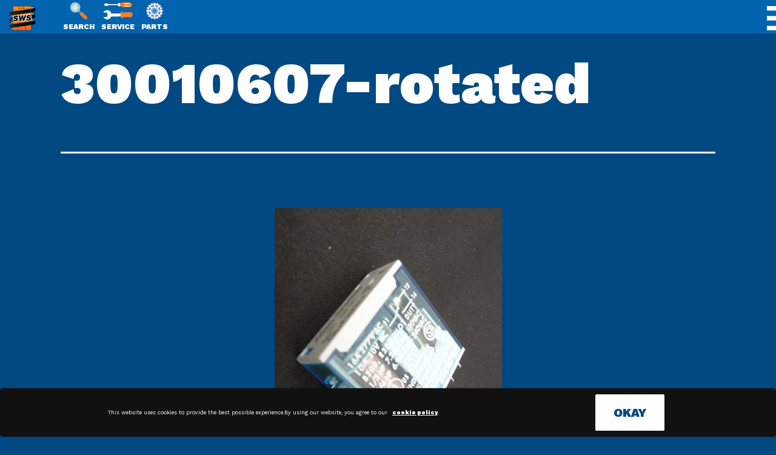

--- FILE ---
content_type: text/html; charset=UTF-8
request_url: https://swspackaging.com/?attachment_id=49477
body_size: 279564
content:
<!doctype html>
<html lang="en-US" >
<head>
	<meta charset="UTF-8" />
	<meta name="viewport" content="width=device-width, initial-scale=1" />
    <script type="module" src="/wp-content/themes/twentytwentyone/assets/js/primary-navigation.js"></script>
  
  
<meta name="theme-color" 
      content="#0263af" 
      media="(prefers-color-scheme: light)">
<meta name="theme-color" 
      content="#0263af" 
      media="(prefers-color-scheme: dark)">
<!-- Global site tag (gtag.js) - Google Analytics -->
<script async src="https://www.googletagmanager.com/gtag/js?id=UA-56110809-1"></script>
<script>
  window.dataLayer = window.dataLayer || [];
  function gtag(){dataLayer.push(arguments);}
  gtag('js', new Date());

  gtag('config', 'UA-56110809-1');
</script>
  <script src="https://www.google.com/recaptcha/api.js" async defer></script>

    
    
	
	<meta name='robots' content='index, follow, max-image-preview:large, max-snippet:-1, max-video-preview:-1' />

	<!-- This site is optimized with the Yoast SEO plugin v26.7 - https://yoast.com/wordpress/plugins/seo/ -->
	<title>30010607-rotated - SWS Packaging</title>
	<link rel="canonical" href="https://swspackaging.com/" />
	<meta property="og:locale" content="en_US" />
	<meta property="og:type" content="article" />
	<meta property="og:title" content="30010607-rotated - SWS Packaging" />
	<meta property="og:url" content="https://swspackaging.com/" />
	<meta property="og:site_name" content="SWS Packaging" />
	<meta property="og:image" content="https://swspackaging.com" />
	<meta property="og:image:width" content="375" />
	<meta property="og:image:height" content="500" />
	<meta property="og:image:type" content="image/jpeg" />
	<meta name="twitter:card" content="summary_large_image" />
	<meta name="twitter:label1" content="Written by" />
	<meta name="twitter:data1" content="nick" />
	<script type="application/ld+json" class="yoast-schema-graph">{"@context":"https://schema.org","@graph":[{"@type":"WebPage","@id":"https://swspackaging.com/","url":"https://swspackaging.com/","name":"30010607-rotated - SWS Packaging","isPartOf":{"@id":"https://swspackaging.com/#website"},"primaryImageOfPage":{"@id":"https://swspackaging.com/#primaryimage"},"image":{"@id":"https://swspackaging.com/#primaryimage"},"thumbnailUrl":"https://swspackaging.com/sws/wp-content/uploads/2023/02/30010607-rotated-1.jpg","datePublished":"2023-02-03T04:12:12+00:00","breadcrumb":{"@id":"https://swspackaging.com/#breadcrumb"},"inLanguage":"en-US","potentialAction":[{"@type":"ReadAction","target":["https://swspackaging.com/"]}]},{"@type":"ImageObject","inLanguage":"en-US","@id":"https://swspackaging.com/#primaryimage","url":"https://swspackaging.com/sws/wp-content/uploads/2023/02/30010607-rotated-1.jpg","contentUrl":"https://swspackaging.com/sws/wp-content/uploads/2023/02/30010607-rotated-1.jpg","width":375,"height":500},{"@type":"BreadcrumbList","@id":"https://swspackaging.com/#breadcrumb","itemListElement":[{"@type":"ListItem","position":1,"name":"Home","item":"https://swspackaging.com/"},{"@type":"ListItem","position":2,"name":"30010607 &#8211; RELAY GENERAL PURPOSE 24VDC COIL 240VAC/30VDC 10A SPDT 5P SLIM LINE W/ INDICATOR","item":"https://swspackaging.com/product/30010607-relay-general-purpose-24vdc-coil-240vac-30vdc-10a-spdt-5p-slim-line-w-indicator/"},{"@type":"ListItem","position":3,"name":"30010607-rotated"}]},{"@type":"WebSite","@id":"https://swspackaging.com/#website","url":"https://swspackaging.com/","name":"SWS Packaging","description":"Stretch wrappers, strappers, palletizers, conveyors, box erectors/sealers, IoT solutions &amp; more. Materials, parts, service - We do that!","publisher":{"@id":"https://swspackaging.com/#organization"},"potentialAction":[{"@type":"SearchAction","target":{"@type":"EntryPoint","urlTemplate":"https://swspackaging.com/?s={search_term_string}"},"query-input":{"@type":"PropertyValueSpecification","valueRequired":true,"valueName":"search_term_string"}}],"inLanguage":"en-US"},{"@type":"Organization","@id":"https://swspackaging.com/#organization","name":"Stretch Wrap Systems, LLC","url":"https://swspackaging.com/","logo":{"@type":"ImageObject","inLanguage":"en-US","@id":"https://swspackaging.com/#/schema/logo/image/","url":"https://swspackaging.com/sws/wp-content/uploads/2022/01/cropped-SWS_LOGO-scaled-e1641233589315.webp","contentUrl":"https://swspackaging.com/sws/wp-content/uploads/2022/01/cropped-SWS_LOGO-scaled-e1641233589315.webp","width":300,"height":289,"caption":"Stretch Wrap Systems, LLC"},"image":{"@id":"https://swspackaging.com/#/schema/logo/image/"}}]}</script>
	<!-- / Yoast SEO plugin. -->


<link rel="alternate" type="application/rss+xml" title="SWS Packaging &raquo; Feed" href="https://swspackaging.com/feed/" />
<link rel="alternate" type="application/rss+xml" title="SWS Packaging &raquo; Comments Feed" href="https://swspackaging.com/comments/feed/" />
<link rel="alternate" title="oEmbed (JSON)" type="application/json+oembed" href="https://swspackaging.com/wp-json/oembed/1.0/embed?url=https%3A%2F%2Fswspackaging.com%2F%3Fattachment_id%3D49477" />
<link rel="alternate" title="oEmbed (XML)" type="text/xml+oembed" href="https://swspackaging.com/wp-json/oembed/1.0/embed?url=https%3A%2F%2Fswspackaging.com%2F%3Fattachment_id%3D49477&#038;format=xml" />
<style id='wp-img-auto-sizes-contain-inline-css'>
img:is([sizes=auto i],[sizes^="auto," i]){contain-intrinsic-size:3000px 1500px}
/*# sourceURL=wp-img-auto-sizes-contain-inline-css */
</style>
<style id='wp-emoji-styles-inline-css'>

	img.wp-smiley, img.emoji {
		display: inline !important;
		border: none !important;
		box-shadow: none !important;
		height: 1em !important;
		width: 1em !important;
		margin: 0 0.07em !important;
		vertical-align: -0.1em !important;
		background: none !important;
		padding: 0 !important;
	}
/*# sourceURL=wp-emoji-styles-inline-css */
</style>
<style id='wp-block-library-inline-css'>
:root{--wp-block-synced-color:#7a00df;--wp-block-synced-color--rgb:122,0,223;--wp-bound-block-color:var(--wp-block-synced-color);--wp-editor-canvas-background:#ddd;--wp-admin-theme-color:#007cba;--wp-admin-theme-color--rgb:0,124,186;--wp-admin-theme-color-darker-10:#006ba1;--wp-admin-theme-color-darker-10--rgb:0,107,160.5;--wp-admin-theme-color-darker-20:#005a87;--wp-admin-theme-color-darker-20--rgb:0,90,135;--wp-admin-border-width-focus:2px}@media (min-resolution:192dpi){:root{--wp-admin-border-width-focus:1.5px}}.wp-element-button{cursor:pointer}:root .has-very-light-gray-background-color{background-color:#eee}:root .has-very-dark-gray-background-color{background-color:#313131}:root .has-very-light-gray-color{color:#eee}:root .has-very-dark-gray-color{color:#313131}:root .has-vivid-green-cyan-to-vivid-cyan-blue-gradient-background{background:linear-gradient(135deg,#00d084,#0693e3)}:root .has-purple-crush-gradient-background{background:linear-gradient(135deg,#34e2e4,#4721fb 50%,#ab1dfe)}:root .has-hazy-dawn-gradient-background{background:linear-gradient(135deg,#faaca8,#dad0ec)}:root .has-subdued-olive-gradient-background{background:linear-gradient(135deg,#fafae1,#67a671)}:root .has-atomic-cream-gradient-background{background:linear-gradient(135deg,#fdd79a,#004a59)}:root .has-nightshade-gradient-background{background:linear-gradient(135deg,#330968,#31cdcf)}:root .has-midnight-gradient-background{background:linear-gradient(135deg,#020381,#2874fc)}:root{--wp--preset--font-size--normal:16px;--wp--preset--font-size--huge:42px}.has-regular-font-size{font-size:1em}.has-larger-font-size{font-size:2.625em}.has-normal-font-size{font-size:var(--wp--preset--font-size--normal)}.has-huge-font-size{font-size:var(--wp--preset--font-size--huge)}.has-text-align-center{text-align:center}.has-text-align-left{text-align:left}.has-text-align-right{text-align:right}.has-fit-text{white-space:nowrap!important}#end-resizable-editor-section{display:none}.aligncenter{clear:both}.items-justified-left{justify-content:flex-start}.items-justified-center{justify-content:center}.items-justified-right{justify-content:flex-end}.items-justified-space-between{justify-content:space-between}.screen-reader-text{border:0;clip-path:inset(50%);height:1px;margin:-1px;overflow:hidden;padding:0;position:absolute;width:1px;word-wrap:normal!important}.screen-reader-text:focus{background-color:#ddd;clip-path:none;color:#444;display:block;font-size:1em;height:auto;left:5px;line-height:normal;padding:15px 23px 14px;text-decoration:none;top:5px;width:auto;z-index:100000}html :where(.has-border-color){border-style:solid}html :where([style*=border-top-color]){border-top-style:solid}html :where([style*=border-right-color]){border-right-style:solid}html :where([style*=border-bottom-color]){border-bottom-style:solid}html :where([style*=border-left-color]){border-left-style:solid}html :where([style*=border-width]){border-style:solid}html :where([style*=border-top-width]){border-top-style:solid}html :where([style*=border-right-width]){border-right-style:solid}html :where([style*=border-bottom-width]){border-bottom-style:solid}html :where([style*=border-left-width]){border-left-style:solid}html :where(img[class*=wp-image-]){height:auto;max-width:100%}:where(figure){margin:0 0 1em}html :where(.is-position-sticky){--wp-admin--admin-bar--position-offset:var(--wp-admin--admin-bar--height,0px)}@media screen and (max-width:600px){html :where(.is-position-sticky){--wp-admin--admin-bar--position-offset:0px}}

/*# sourceURL=wp-block-library-inline-css */
</style><style id='wp-block-cover-inline-css'>
.wp-block-cover,.wp-block-cover-image{align-items:center;background-position:50%;box-sizing:border-box;display:flex;justify-content:center;min-height:430px;overflow:hidden;overflow:clip;padding:1em;position:relative}.wp-block-cover .has-background-dim:not([class*=-background-color]),.wp-block-cover-image .has-background-dim:not([class*=-background-color]),.wp-block-cover-image.has-background-dim:not([class*=-background-color]),.wp-block-cover.has-background-dim:not([class*=-background-color]){background-color:#000}.wp-block-cover .has-background-dim.has-background-gradient,.wp-block-cover-image .has-background-dim.has-background-gradient{background-color:initial}.wp-block-cover-image.has-background-dim:before,.wp-block-cover.has-background-dim:before{background-color:inherit;content:""}.wp-block-cover .wp-block-cover__background,.wp-block-cover .wp-block-cover__gradient-background,.wp-block-cover-image .wp-block-cover__background,.wp-block-cover-image .wp-block-cover__gradient-background,.wp-block-cover-image.has-background-dim:not(.has-background-gradient):before,.wp-block-cover.has-background-dim:not(.has-background-gradient):before{bottom:0;left:0;opacity:.5;position:absolute;right:0;top:0}.wp-block-cover-image.has-background-dim.has-background-dim-10 .wp-block-cover__background,.wp-block-cover-image.has-background-dim.has-background-dim-10 .wp-block-cover__gradient-background,.wp-block-cover-image.has-background-dim.has-background-dim-10:not(.has-background-gradient):before,.wp-block-cover.has-background-dim.has-background-dim-10 .wp-block-cover__background,.wp-block-cover.has-background-dim.has-background-dim-10 .wp-block-cover__gradient-background,.wp-block-cover.has-background-dim.has-background-dim-10:not(.has-background-gradient):before{opacity:.1}.wp-block-cover-image.has-background-dim.has-background-dim-20 .wp-block-cover__background,.wp-block-cover-image.has-background-dim.has-background-dim-20 .wp-block-cover__gradient-background,.wp-block-cover-image.has-background-dim.has-background-dim-20:not(.has-background-gradient):before,.wp-block-cover.has-background-dim.has-background-dim-20 .wp-block-cover__background,.wp-block-cover.has-background-dim.has-background-dim-20 .wp-block-cover__gradient-background,.wp-block-cover.has-background-dim.has-background-dim-20:not(.has-background-gradient):before{opacity:.2}.wp-block-cover-image.has-background-dim.has-background-dim-30 .wp-block-cover__background,.wp-block-cover-image.has-background-dim.has-background-dim-30 .wp-block-cover__gradient-background,.wp-block-cover-image.has-background-dim.has-background-dim-30:not(.has-background-gradient):before,.wp-block-cover.has-background-dim.has-background-dim-30 .wp-block-cover__background,.wp-block-cover.has-background-dim.has-background-dim-30 .wp-block-cover__gradient-background,.wp-block-cover.has-background-dim.has-background-dim-30:not(.has-background-gradient):before{opacity:.3}.wp-block-cover-image.has-background-dim.has-background-dim-40 .wp-block-cover__background,.wp-block-cover-image.has-background-dim.has-background-dim-40 .wp-block-cover__gradient-background,.wp-block-cover-image.has-background-dim.has-background-dim-40:not(.has-background-gradient):before,.wp-block-cover.has-background-dim.has-background-dim-40 .wp-block-cover__background,.wp-block-cover.has-background-dim.has-background-dim-40 .wp-block-cover__gradient-background,.wp-block-cover.has-background-dim.has-background-dim-40:not(.has-background-gradient):before{opacity:.4}.wp-block-cover-image.has-background-dim.has-background-dim-50 .wp-block-cover__background,.wp-block-cover-image.has-background-dim.has-background-dim-50 .wp-block-cover__gradient-background,.wp-block-cover-image.has-background-dim.has-background-dim-50:not(.has-background-gradient):before,.wp-block-cover.has-background-dim.has-background-dim-50 .wp-block-cover__background,.wp-block-cover.has-background-dim.has-background-dim-50 .wp-block-cover__gradient-background,.wp-block-cover.has-background-dim.has-background-dim-50:not(.has-background-gradient):before{opacity:.5}.wp-block-cover-image.has-background-dim.has-background-dim-60 .wp-block-cover__background,.wp-block-cover-image.has-background-dim.has-background-dim-60 .wp-block-cover__gradient-background,.wp-block-cover-image.has-background-dim.has-background-dim-60:not(.has-background-gradient):before,.wp-block-cover.has-background-dim.has-background-dim-60 .wp-block-cover__background,.wp-block-cover.has-background-dim.has-background-dim-60 .wp-block-cover__gradient-background,.wp-block-cover.has-background-dim.has-background-dim-60:not(.has-background-gradient):before{opacity:.6}.wp-block-cover-image.has-background-dim.has-background-dim-70 .wp-block-cover__background,.wp-block-cover-image.has-background-dim.has-background-dim-70 .wp-block-cover__gradient-background,.wp-block-cover-image.has-background-dim.has-background-dim-70:not(.has-background-gradient):before,.wp-block-cover.has-background-dim.has-background-dim-70 .wp-block-cover__background,.wp-block-cover.has-background-dim.has-background-dim-70 .wp-block-cover__gradient-background,.wp-block-cover.has-background-dim.has-background-dim-70:not(.has-background-gradient):before{opacity:.7}.wp-block-cover-image.has-background-dim.has-background-dim-80 .wp-block-cover__background,.wp-block-cover-image.has-background-dim.has-background-dim-80 .wp-block-cover__gradient-background,.wp-block-cover-image.has-background-dim.has-background-dim-80:not(.has-background-gradient):before,.wp-block-cover.has-background-dim.has-background-dim-80 .wp-block-cover__background,.wp-block-cover.has-background-dim.has-background-dim-80 .wp-block-cover__gradient-background,.wp-block-cover.has-background-dim.has-background-dim-80:not(.has-background-gradient):before{opacity:.8}.wp-block-cover-image.has-background-dim.has-background-dim-90 .wp-block-cover__background,.wp-block-cover-image.has-background-dim.has-background-dim-90 .wp-block-cover__gradient-background,.wp-block-cover-image.has-background-dim.has-background-dim-90:not(.has-background-gradient):before,.wp-block-cover.has-background-dim.has-background-dim-90 .wp-block-cover__background,.wp-block-cover.has-background-dim.has-background-dim-90 .wp-block-cover__gradient-background,.wp-block-cover.has-background-dim.has-background-dim-90:not(.has-background-gradient):before{opacity:.9}.wp-block-cover-image.has-background-dim.has-background-dim-100 .wp-block-cover__background,.wp-block-cover-image.has-background-dim.has-background-dim-100 .wp-block-cover__gradient-background,.wp-block-cover-image.has-background-dim.has-background-dim-100:not(.has-background-gradient):before,.wp-block-cover.has-background-dim.has-background-dim-100 .wp-block-cover__background,.wp-block-cover.has-background-dim.has-background-dim-100 .wp-block-cover__gradient-background,.wp-block-cover.has-background-dim.has-background-dim-100:not(.has-background-gradient):before{opacity:1}.wp-block-cover .wp-block-cover__background.has-background-dim.has-background-dim-0,.wp-block-cover .wp-block-cover__gradient-background.has-background-dim.has-background-dim-0,.wp-block-cover-image .wp-block-cover__background.has-background-dim.has-background-dim-0,.wp-block-cover-image .wp-block-cover__gradient-background.has-background-dim.has-background-dim-0{opacity:0}.wp-block-cover .wp-block-cover__background.has-background-dim.has-background-dim-10,.wp-block-cover .wp-block-cover__gradient-background.has-background-dim.has-background-dim-10,.wp-block-cover-image .wp-block-cover__background.has-background-dim.has-background-dim-10,.wp-block-cover-image .wp-block-cover__gradient-background.has-background-dim.has-background-dim-10{opacity:.1}.wp-block-cover .wp-block-cover__background.has-background-dim.has-background-dim-20,.wp-block-cover .wp-block-cover__gradient-background.has-background-dim.has-background-dim-20,.wp-block-cover-image .wp-block-cover__background.has-background-dim.has-background-dim-20,.wp-block-cover-image .wp-block-cover__gradient-background.has-background-dim.has-background-dim-20{opacity:.2}.wp-block-cover .wp-block-cover__background.has-background-dim.has-background-dim-30,.wp-block-cover .wp-block-cover__gradient-background.has-background-dim.has-background-dim-30,.wp-block-cover-image .wp-block-cover__background.has-background-dim.has-background-dim-30,.wp-block-cover-image .wp-block-cover__gradient-background.has-background-dim.has-background-dim-30{opacity:.3}.wp-block-cover .wp-block-cover__background.has-background-dim.has-background-dim-40,.wp-block-cover .wp-block-cover__gradient-background.has-background-dim.has-background-dim-40,.wp-block-cover-image .wp-block-cover__background.has-background-dim.has-background-dim-40,.wp-block-cover-image .wp-block-cover__gradient-background.has-background-dim.has-background-dim-40{opacity:.4}.wp-block-cover .wp-block-cover__background.has-background-dim.has-background-dim-50,.wp-block-cover .wp-block-cover__gradient-background.has-background-dim.has-background-dim-50,.wp-block-cover-image .wp-block-cover__background.has-background-dim.has-background-dim-50,.wp-block-cover-image .wp-block-cover__gradient-background.has-background-dim.has-background-dim-50{opacity:.5}.wp-block-cover .wp-block-cover__background.has-background-dim.has-background-dim-60,.wp-block-cover .wp-block-cover__gradient-background.has-background-dim.has-background-dim-60,.wp-block-cover-image .wp-block-cover__background.has-background-dim.has-background-dim-60,.wp-block-cover-image .wp-block-cover__gradient-background.has-background-dim.has-background-dim-60{opacity:.6}.wp-block-cover .wp-block-cover__background.has-background-dim.has-background-dim-70,.wp-block-cover .wp-block-cover__gradient-background.has-background-dim.has-background-dim-70,.wp-block-cover-image .wp-block-cover__background.has-background-dim.has-background-dim-70,.wp-block-cover-image .wp-block-cover__gradient-background.has-background-dim.has-background-dim-70{opacity:.7}.wp-block-cover .wp-block-cover__background.has-background-dim.has-background-dim-80,.wp-block-cover .wp-block-cover__gradient-background.has-background-dim.has-background-dim-80,.wp-block-cover-image .wp-block-cover__background.has-background-dim.has-background-dim-80,.wp-block-cover-image .wp-block-cover__gradient-background.has-background-dim.has-background-dim-80{opacity:.8}.wp-block-cover .wp-block-cover__background.has-background-dim.has-background-dim-90,.wp-block-cover .wp-block-cover__gradient-background.has-background-dim.has-background-dim-90,.wp-block-cover-image .wp-block-cover__background.has-background-dim.has-background-dim-90,.wp-block-cover-image .wp-block-cover__gradient-background.has-background-dim.has-background-dim-90{opacity:.9}.wp-block-cover .wp-block-cover__background.has-background-dim.has-background-dim-100,.wp-block-cover .wp-block-cover__gradient-background.has-background-dim.has-background-dim-100,.wp-block-cover-image .wp-block-cover__background.has-background-dim.has-background-dim-100,.wp-block-cover-image .wp-block-cover__gradient-background.has-background-dim.has-background-dim-100{opacity:1}.wp-block-cover-image.alignleft,.wp-block-cover-image.alignright,.wp-block-cover.alignleft,.wp-block-cover.alignright{max-width:420px;width:100%}.wp-block-cover-image.aligncenter,.wp-block-cover-image.alignleft,.wp-block-cover-image.alignright,.wp-block-cover.aligncenter,.wp-block-cover.alignleft,.wp-block-cover.alignright{display:flex}.wp-block-cover .wp-block-cover__inner-container,.wp-block-cover-image .wp-block-cover__inner-container{color:inherit;position:relative;width:100%}.wp-block-cover-image.is-position-top-left,.wp-block-cover.is-position-top-left{align-items:flex-start;justify-content:flex-start}.wp-block-cover-image.is-position-top-center,.wp-block-cover.is-position-top-center{align-items:flex-start;justify-content:center}.wp-block-cover-image.is-position-top-right,.wp-block-cover.is-position-top-right{align-items:flex-start;justify-content:flex-end}.wp-block-cover-image.is-position-center-left,.wp-block-cover.is-position-center-left{align-items:center;justify-content:flex-start}.wp-block-cover-image.is-position-center-center,.wp-block-cover.is-position-center-center{align-items:center;justify-content:center}.wp-block-cover-image.is-position-center-right,.wp-block-cover.is-position-center-right{align-items:center;justify-content:flex-end}.wp-block-cover-image.is-position-bottom-left,.wp-block-cover.is-position-bottom-left{align-items:flex-end;justify-content:flex-start}.wp-block-cover-image.is-position-bottom-center,.wp-block-cover.is-position-bottom-center{align-items:flex-end;justify-content:center}.wp-block-cover-image.is-position-bottom-right,.wp-block-cover.is-position-bottom-right{align-items:flex-end;justify-content:flex-end}.wp-block-cover-image.has-custom-content-position.has-custom-content-position .wp-block-cover__inner-container,.wp-block-cover.has-custom-content-position.has-custom-content-position .wp-block-cover__inner-container{margin:0}.wp-block-cover-image.has-custom-content-position.has-custom-content-position.is-position-bottom-left .wp-block-cover__inner-container,.wp-block-cover-image.has-custom-content-position.has-custom-content-position.is-position-bottom-right .wp-block-cover__inner-container,.wp-block-cover-image.has-custom-content-position.has-custom-content-position.is-position-center-left .wp-block-cover__inner-container,.wp-block-cover-image.has-custom-content-position.has-custom-content-position.is-position-center-right .wp-block-cover__inner-container,.wp-block-cover-image.has-custom-content-position.has-custom-content-position.is-position-top-left .wp-block-cover__inner-container,.wp-block-cover-image.has-custom-content-position.has-custom-content-position.is-position-top-right .wp-block-cover__inner-container,.wp-block-cover.has-custom-content-position.has-custom-content-position.is-position-bottom-left .wp-block-cover__inner-container,.wp-block-cover.has-custom-content-position.has-custom-content-position.is-position-bottom-right .wp-block-cover__inner-container,.wp-block-cover.has-custom-content-position.has-custom-content-position.is-position-center-left .wp-block-cover__inner-container,.wp-block-cover.has-custom-content-position.has-custom-content-position.is-position-center-right .wp-block-cover__inner-container,.wp-block-cover.has-custom-content-position.has-custom-content-position.is-position-top-left .wp-block-cover__inner-container,.wp-block-cover.has-custom-content-position.has-custom-content-position.is-position-top-right .wp-block-cover__inner-container{margin:0;width:auto}.wp-block-cover .wp-block-cover__image-background,.wp-block-cover video.wp-block-cover__video-background,.wp-block-cover-image .wp-block-cover__image-background,.wp-block-cover-image video.wp-block-cover__video-background{border:none;bottom:0;box-shadow:none;height:100%;left:0;margin:0;max-height:none;max-width:none;object-fit:cover;outline:none;padding:0;position:absolute;right:0;top:0;width:100%}.wp-block-cover-image.has-parallax,.wp-block-cover.has-parallax,.wp-block-cover__image-background.has-parallax,video.wp-block-cover__video-background.has-parallax{background-attachment:fixed;background-repeat:no-repeat;background-size:cover}@supports (-webkit-touch-callout:inherit){.wp-block-cover-image.has-parallax,.wp-block-cover.has-parallax,.wp-block-cover__image-background.has-parallax,video.wp-block-cover__video-background.has-parallax{background-attachment:scroll}}@media (prefers-reduced-motion:reduce){.wp-block-cover-image.has-parallax,.wp-block-cover.has-parallax,.wp-block-cover__image-background.has-parallax,video.wp-block-cover__video-background.has-parallax{background-attachment:scroll}}.wp-block-cover-image.is-repeated,.wp-block-cover.is-repeated,.wp-block-cover__image-background.is-repeated,video.wp-block-cover__video-background.is-repeated{background-repeat:repeat;background-size:auto}.wp-block-cover-image-text,.wp-block-cover-image-text a,.wp-block-cover-image-text a:active,.wp-block-cover-image-text a:focus,.wp-block-cover-image-text a:hover,.wp-block-cover-text,.wp-block-cover-text a,.wp-block-cover-text a:active,.wp-block-cover-text a:focus,.wp-block-cover-text a:hover,section.wp-block-cover-image h2,section.wp-block-cover-image h2 a,section.wp-block-cover-image h2 a:active,section.wp-block-cover-image h2 a:focus,section.wp-block-cover-image h2 a:hover{color:#fff}.wp-block-cover-image .wp-block-cover.has-left-content{justify-content:flex-start}.wp-block-cover-image .wp-block-cover.has-right-content{justify-content:flex-end}.wp-block-cover-image.has-left-content .wp-block-cover-image-text,.wp-block-cover.has-left-content .wp-block-cover-text,section.wp-block-cover-image.has-left-content>h2{margin-left:0;text-align:left}.wp-block-cover-image.has-right-content .wp-block-cover-image-text,.wp-block-cover.has-right-content .wp-block-cover-text,section.wp-block-cover-image.has-right-content>h2{margin-right:0;text-align:right}.wp-block-cover .wp-block-cover-text,.wp-block-cover-image .wp-block-cover-image-text,section.wp-block-cover-image>h2{font-size:2em;line-height:1.25;margin-bottom:0;max-width:840px;padding:.44em;text-align:center;z-index:1}:where(.wp-block-cover-image:not(.has-text-color)),:where(.wp-block-cover:not(.has-text-color)){color:#fff}:where(.wp-block-cover-image.is-light:not(.has-text-color)),:where(.wp-block-cover.is-light:not(.has-text-color)){color:#000}:root :where(.wp-block-cover h1:not(.has-text-color)),:root :where(.wp-block-cover h2:not(.has-text-color)),:root :where(.wp-block-cover h3:not(.has-text-color)),:root :where(.wp-block-cover h4:not(.has-text-color)),:root :where(.wp-block-cover h5:not(.has-text-color)),:root :where(.wp-block-cover h6:not(.has-text-color)),:root :where(.wp-block-cover p:not(.has-text-color)){color:inherit}body:not(.editor-styles-wrapper) .wp-block-cover:not(.wp-block-cover:has(.wp-block-cover__background+.wp-block-cover__inner-container)) .wp-block-cover__image-background,body:not(.editor-styles-wrapper) .wp-block-cover:not(.wp-block-cover:has(.wp-block-cover__background+.wp-block-cover__inner-container)) .wp-block-cover__video-background{z-index:0}body:not(.editor-styles-wrapper) .wp-block-cover:not(.wp-block-cover:has(.wp-block-cover__background+.wp-block-cover__inner-container)) .wp-block-cover__background,body:not(.editor-styles-wrapper) .wp-block-cover:not(.wp-block-cover:has(.wp-block-cover__background+.wp-block-cover__inner-container)) .wp-block-cover__gradient-background,body:not(.editor-styles-wrapper) .wp-block-cover:not(.wp-block-cover:has(.wp-block-cover__background+.wp-block-cover__inner-container)) .wp-block-cover__inner-container,body:not(.editor-styles-wrapper) .wp-block-cover:not(.wp-block-cover:has(.wp-block-cover__background+.wp-block-cover__inner-container)).has-background-dim:not(.has-background-gradient):before{z-index:1}.has-modal-open body:not(.editor-styles-wrapper) .wp-block-cover:not(.wp-block-cover:has(.wp-block-cover__background+.wp-block-cover__inner-container)) .wp-block-cover__inner-container{z-index:auto}
/*# sourceURL=https://swspackaging.com/sws/wp-includes/blocks/cover/style.min.css */
</style>
<style id='wp-block-heading-inline-css'>
h1:where(.wp-block-heading).has-background,h2:where(.wp-block-heading).has-background,h3:where(.wp-block-heading).has-background,h4:where(.wp-block-heading).has-background,h5:where(.wp-block-heading).has-background,h6:where(.wp-block-heading).has-background{padding:1.25em 2.375em}h1.has-text-align-left[style*=writing-mode]:where([style*=vertical-lr]),h1.has-text-align-right[style*=writing-mode]:where([style*=vertical-rl]),h2.has-text-align-left[style*=writing-mode]:where([style*=vertical-lr]),h2.has-text-align-right[style*=writing-mode]:where([style*=vertical-rl]),h3.has-text-align-left[style*=writing-mode]:where([style*=vertical-lr]),h3.has-text-align-right[style*=writing-mode]:where([style*=vertical-rl]),h4.has-text-align-left[style*=writing-mode]:where([style*=vertical-lr]),h4.has-text-align-right[style*=writing-mode]:where([style*=vertical-rl]),h5.has-text-align-left[style*=writing-mode]:where([style*=vertical-lr]),h5.has-text-align-right[style*=writing-mode]:where([style*=vertical-rl]),h6.has-text-align-left[style*=writing-mode]:where([style*=vertical-lr]),h6.has-text-align-right[style*=writing-mode]:where([style*=vertical-rl]){rotate:180deg}
/*# sourceURL=https://swspackaging.com/sws/wp-includes/blocks/heading/style.min.css */
</style>
<style id='wp-block-image-inline-css'>
.wp-block-image>a,.wp-block-image>figure>a{display:inline-block}.wp-block-image img{box-sizing:border-box;height:auto;max-width:100%;vertical-align:bottom}@media not (prefers-reduced-motion){.wp-block-image img.hide{visibility:hidden}.wp-block-image img.show{animation:show-content-image .4s}}.wp-block-image[style*=border-radius] img,.wp-block-image[style*=border-radius]>a{border-radius:inherit}.wp-block-image.has-custom-border img{box-sizing:border-box}.wp-block-image.aligncenter{text-align:center}.wp-block-image.alignfull>a,.wp-block-image.alignwide>a{width:100%}.wp-block-image.alignfull img,.wp-block-image.alignwide img{height:auto;width:100%}.wp-block-image .aligncenter,.wp-block-image .alignleft,.wp-block-image .alignright,.wp-block-image.aligncenter,.wp-block-image.alignleft,.wp-block-image.alignright{display:table}.wp-block-image .aligncenter>figcaption,.wp-block-image .alignleft>figcaption,.wp-block-image .alignright>figcaption,.wp-block-image.aligncenter>figcaption,.wp-block-image.alignleft>figcaption,.wp-block-image.alignright>figcaption{caption-side:bottom;display:table-caption}.wp-block-image .alignleft{float:left;margin:.5em 1em .5em 0}.wp-block-image .alignright{float:right;margin:.5em 0 .5em 1em}.wp-block-image .aligncenter{margin-left:auto;margin-right:auto}.wp-block-image :where(figcaption){margin-bottom:1em;margin-top:.5em}.wp-block-image.is-style-circle-mask img{border-radius:9999px}@supports ((-webkit-mask-image:none) or (mask-image:none)) or (-webkit-mask-image:none){.wp-block-image.is-style-circle-mask img{border-radius:0;-webkit-mask-image:url('data:image/svg+xml;utf8,<svg viewBox="0 0 100 100" xmlns="http://www.w3.org/2000/svg"><circle cx="50" cy="50" r="50"/></svg>');mask-image:url('data:image/svg+xml;utf8,<svg viewBox="0 0 100 100" xmlns="http://www.w3.org/2000/svg"><circle cx="50" cy="50" r="50"/></svg>');mask-mode:alpha;-webkit-mask-position:center;mask-position:center;-webkit-mask-repeat:no-repeat;mask-repeat:no-repeat;-webkit-mask-size:contain;mask-size:contain}}:root :where(.wp-block-image.is-style-rounded img,.wp-block-image .is-style-rounded img){border-radius:9999px}.wp-block-image figure{margin:0}.wp-lightbox-container{display:flex;flex-direction:column;position:relative}.wp-lightbox-container img{cursor:zoom-in}.wp-lightbox-container img:hover+button{opacity:1}.wp-lightbox-container button{align-items:center;backdrop-filter:blur(16px) saturate(180%);background-color:#5a5a5a40;border:none;border-radius:4px;cursor:zoom-in;display:flex;height:20px;justify-content:center;opacity:0;padding:0;position:absolute;right:16px;text-align:center;top:16px;width:20px;z-index:100}@media not (prefers-reduced-motion){.wp-lightbox-container button{transition:opacity .2s ease}}.wp-lightbox-container button:focus-visible{outline:3px auto #5a5a5a40;outline:3px auto -webkit-focus-ring-color;outline-offset:3px}.wp-lightbox-container button:hover{cursor:pointer;opacity:1}.wp-lightbox-container button:focus{opacity:1}.wp-lightbox-container button:focus,.wp-lightbox-container button:hover,.wp-lightbox-container button:not(:hover):not(:active):not(.has-background){background-color:#5a5a5a40;border:none}.wp-lightbox-overlay{box-sizing:border-box;cursor:zoom-out;height:100vh;left:0;overflow:hidden;position:fixed;top:0;visibility:hidden;width:100%;z-index:100000}.wp-lightbox-overlay .close-button{align-items:center;cursor:pointer;display:flex;justify-content:center;min-height:40px;min-width:40px;padding:0;position:absolute;right:calc(env(safe-area-inset-right) + 16px);top:calc(env(safe-area-inset-top) + 16px);z-index:5000000}.wp-lightbox-overlay .close-button:focus,.wp-lightbox-overlay .close-button:hover,.wp-lightbox-overlay .close-button:not(:hover):not(:active):not(.has-background){background:none;border:none}.wp-lightbox-overlay .lightbox-image-container{height:var(--wp--lightbox-container-height);left:50%;overflow:hidden;position:absolute;top:50%;transform:translate(-50%,-50%);transform-origin:top left;width:var(--wp--lightbox-container-width);z-index:9999999999}.wp-lightbox-overlay .wp-block-image{align-items:center;box-sizing:border-box;display:flex;height:100%;justify-content:center;margin:0;position:relative;transform-origin:0 0;width:100%;z-index:3000000}.wp-lightbox-overlay .wp-block-image img{height:var(--wp--lightbox-image-height);min-height:var(--wp--lightbox-image-height);min-width:var(--wp--lightbox-image-width);width:var(--wp--lightbox-image-width)}.wp-lightbox-overlay .wp-block-image figcaption{display:none}.wp-lightbox-overlay button{background:none;border:none}.wp-lightbox-overlay .scrim{background-color:#fff;height:100%;opacity:.9;position:absolute;width:100%;z-index:2000000}.wp-lightbox-overlay.active{visibility:visible}@media not (prefers-reduced-motion){.wp-lightbox-overlay.active{animation:turn-on-visibility .25s both}.wp-lightbox-overlay.active img{animation:turn-on-visibility .35s both}.wp-lightbox-overlay.show-closing-animation:not(.active){animation:turn-off-visibility .35s both}.wp-lightbox-overlay.show-closing-animation:not(.active) img{animation:turn-off-visibility .25s both}.wp-lightbox-overlay.zoom.active{animation:none;opacity:1;visibility:visible}.wp-lightbox-overlay.zoom.active .lightbox-image-container{animation:lightbox-zoom-in .4s}.wp-lightbox-overlay.zoom.active .lightbox-image-container img{animation:none}.wp-lightbox-overlay.zoom.active .scrim{animation:turn-on-visibility .4s forwards}.wp-lightbox-overlay.zoom.show-closing-animation:not(.active){animation:none}.wp-lightbox-overlay.zoom.show-closing-animation:not(.active) .lightbox-image-container{animation:lightbox-zoom-out .4s}.wp-lightbox-overlay.zoom.show-closing-animation:not(.active) .lightbox-image-container img{animation:none}.wp-lightbox-overlay.zoom.show-closing-animation:not(.active) .scrim{animation:turn-off-visibility .4s forwards}}@keyframes show-content-image{0%{visibility:hidden}99%{visibility:hidden}to{visibility:visible}}@keyframes turn-on-visibility{0%{opacity:0}to{opacity:1}}@keyframes turn-off-visibility{0%{opacity:1;visibility:visible}99%{opacity:0;visibility:visible}to{opacity:0;visibility:hidden}}@keyframes lightbox-zoom-in{0%{transform:translate(calc((-100vw + var(--wp--lightbox-scrollbar-width))/2 + var(--wp--lightbox-initial-left-position)),calc(-50vh + var(--wp--lightbox-initial-top-position))) scale(var(--wp--lightbox-scale))}to{transform:translate(-50%,-50%) scale(1)}}@keyframes lightbox-zoom-out{0%{transform:translate(-50%,-50%) scale(1);visibility:visible}99%{visibility:visible}to{transform:translate(calc((-100vw + var(--wp--lightbox-scrollbar-width))/2 + var(--wp--lightbox-initial-left-position)),calc(-50vh + var(--wp--lightbox-initial-top-position))) scale(var(--wp--lightbox-scale));visibility:hidden}}
/*# sourceURL=https://swspackaging.com/sws/wp-includes/blocks/image/style.min.css */
</style>
<style id='wp-block-image-theme-inline-css'>
:root :where(.wp-block-image figcaption){color:#555;font-size:13px;text-align:center}.is-dark-theme :root :where(.wp-block-image figcaption){color:#ffffffa6}.wp-block-image{margin:0 0 1em}
/*# sourceURL=https://swspackaging.com/sws/wp-includes/blocks/image/theme.min.css */
</style>
<style id='wp-block-latest-posts-inline-css'>
.wp-block-latest-posts{box-sizing:border-box}.wp-block-latest-posts.alignleft{margin-right:2em}.wp-block-latest-posts.alignright{margin-left:2em}.wp-block-latest-posts.wp-block-latest-posts__list{list-style:none}.wp-block-latest-posts.wp-block-latest-posts__list li{clear:both;overflow-wrap:break-word}.wp-block-latest-posts.is-grid{display:flex;flex-wrap:wrap}.wp-block-latest-posts.is-grid li{margin:0 1.25em 1.25em 0;width:100%}@media (min-width:600px){.wp-block-latest-posts.columns-2 li{width:calc(50% - .625em)}.wp-block-latest-posts.columns-2 li:nth-child(2n){margin-right:0}.wp-block-latest-posts.columns-3 li{width:calc(33.33333% - .83333em)}.wp-block-latest-posts.columns-3 li:nth-child(3n){margin-right:0}.wp-block-latest-posts.columns-4 li{width:calc(25% - .9375em)}.wp-block-latest-posts.columns-4 li:nth-child(4n){margin-right:0}.wp-block-latest-posts.columns-5 li{width:calc(20% - 1em)}.wp-block-latest-posts.columns-5 li:nth-child(5n){margin-right:0}.wp-block-latest-posts.columns-6 li{width:calc(16.66667% - 1.04167em)}.wp-block-latest-posts.columns-6 li:nth-child(6n){margin-right:0}}:root :where(.wp-block-latest-posts.is-grid){padding:0}:root :where(.wp-block-latest-posts.wp-block-latest-posts__list){padding-left:0}.wp-block-latest-posts__post-author,.wp-block-latest-posts__post-date{display:block;font-size:.8125em}.wp-block-latest-posts__post-excerpt,.wp-block-latest-posts__post-full-content{margin-bottom:1em;margin-top:.5em}.wp-block-latest-posts__featured-image a{display:inline-block}.wp-block-latest-posts__featured-image img{height:auto;max-width:100%;width:auto}.wp-block-latest-posts__featured-image.alignleft{float:left;margin-right:1em}.wp-block-latest-posts__featured-image.alignright{float:right;margin-left:1em}.wp-block-latest-posts__featured-image.aligncenter{margin-bottom:1em;text-align:center}
/*# sourceURL=https://swspackaging.com/sws/wp-includes/blocks/latest-posts/style.min.css */
</style>
<style id='wp-block-columns-inline-css'>
.wp-block-columns{box-sizing:border-box;display:flex;flex-wrap:wrap!important}@media (min-width:782px){.wp-block-columns{flex-wrap:nowrap!important}}.wp-block-columns{align-items:normal!important}.wp-block-columns.are-vertically-aligned-top{align-items:flex-start}.wp-block-columns.are-vertically-aligned-center{align-items:center}.wp-block-columns.are-vertically-aligned-bottom{align-items:flex-end}@media (max-width:781px){.wp-block-columns:not(.is-not-stacked-on-mobile)>.wp-block-column{flex-basis:100%!important}}@media (min-width:782px){.wp-block-columns:not(.is-not-stacked-on-mobile)>.wp-block-column{flex-basis:0;flex-grow:1}.wp-block-columns:not(.is-not-stacked-on-mobile)>.wp-block-column[style*=flex-basis]{flex-grow:0}}.wp-block-columns.is-not-stacked-on-mobile{flex-wrap:nowrap!important}.wp-block-columns.is-not-stacked-on-mobile>.wp-block-column{flex-basis:0;flex-grow:1}.wp-block-columns.is-not-stacked-on-mobile>.wp-block-column[style*=flex-basis]{flex-grow:0}:where(.wp-block-columns){margin-bottom:1.75em}:where(.wp-block-columns.has-background){padding:1.25em 2.375em}.wp-block-column{flex-grow:1;min-width:0;overflow-wrap:break-word;word-break:break-word}.wp-block-column.is-vertically-aligned-top{align-self:flex-start}.wp-block-column.is-vertically-aligned-center{align-self:center}.wp-block-column.is-vertically-aligned-bottom{align-self:flex-end}.wp-block-column.is-vertically-aligned-stretch{align-self:stretch}.wp-block-column.is-vertically-aligned-bottom,.wp-block-column.is-vertically-aligned-center,.wp-block-column.is-vertically-aligned-top{width:100%}
/*# sourceURL=https://swspackaging.com/sws/wp-includes/blocks/columns/style.min.css */
</style>
<style id='wp-block-group-inline-css'>
.wp-block-group{box-sizing:border-box}:where(.wp-block-group.wp-block-group-is-layout-constrained){position:relative}
/*# sourceURL=https://swspackaging.com/sws/wp-includes/blocks/group/style.min.css */
</style>
<style id='wp-block-group-theme-inline-css'>
:where(.wp-block-group.has-background){padding:1.25em 2.375em}
/*# sourceURL=https://swspackaging.com/sws/wp-includes/blocks/group/theme.min.css */
</style>
<link rel='stylesheet' id='wc-blocks-style-css' href='https://swspackaging.com/sws/wp-content/plugins/woocommerce/assets/client/blocks/wc-blocks.css?ver=wc-10.4.3' media='all' />
<style id='global-styles-inline-css'>
:root{--wp--preset--aspect-ratio--square: 1;--wp--preset--aspect-ratio--4-3: 4/3;--wp--preset--aspect-ratio--3-4: 3/4;--wp--preset--aspect-ratio--3-2: 3/2;--wp--preset--aspect-ratio--2-3: 2/3;--wp--preset--aspect-ratio--16-9: 16/9;--wp--preset--aspect-ratio--9-16: 9/16;--wp--preset--color--black: #000000;--wp--preset--color--cyan-bluish-gray: #abb8c3;--wp--preset--color--white: #FFFFFF;--wp--preset--color--pale-pink: #f78da7;--wp--preset--color--vivid-red: #cf2e2e;--wp--preset--color--luminous-vivid-orange: #ff6900;--wp--preset--color--luminous-vivid-amber: #fcb900;--wp--preset--color--light-green-cyan: #7bdcb5;--wp--preset--color--vivid-green-cyan: #00d084;--wp--preset--color--pale-cyan-blue: #8ed1fc;--wp--preset--color--vivid-cyan-blue: #0693e3;--wp--preset--color--vivid-purple: #9b51e0;--wp--preset--color--dark-gray: #28303D;--wp--preset--color--gray: #39414D;--wp--preset--color--green: #D1E4DD;--wp--preset--color--blue: #D1DFE4;--wp--preset--color--purple: #D1D1E4;--wp--preset--color--red: #E4D1D1;--wp--preset--color--orange: #E4DAD1;--wp--preset--color--yellow: #EEEADD;--wp--preset--gradient--vivid-cyan-blue-to-vivid-purple: linear-gradient(135deg,rgb(6,147,227) 0%,rgb(155,81,224) 100%);--wp--preset--gradient--light-green-cyan-to-vivid-green-cyan: linear-gradient(135deg,rgb(122,220,180) 0%,rgb(0,208,130) 100%);--wp--preset--gradient--luminous-vivid-amber-to-luminous-vivid-orange: linear-gradient(135deg,rgb(252,185,0) 0%,rgb(255,105,0) 100%);--wp--preset--gradient--luminous-vivid-orange-to-vivid-red: linear-gradient(135deg,rgb(255,105,0) 0%,rgb(207,46,46) 100%);--wp--preset--gradient--very-light-gray-to-cyan-bluish-gray: linear-gradient(135deg,rgb(238,238,238) 0%,rgb(169,184,195) 100%);--wp--preset--gradient--cool-to-warm-spectrum: linear-gradient(135deg,rgb(74,234,220) 0%,rgb(151,120,209) 20%,rgb(207,42,186) 40%,rgb(238,44,130) 60%,rgb(251,105,98) 80%,rgb(254,248,76) 100%);--wp--preset--gradient--blush-light-purple: linear-gradient(135deg,rgb(255,206,236) 0%,rgb(152,150,240) 100%);--wp--preset--gradient--blush-bordeaux: linear-gradient(135deg,rgb(254,205,165) 0%,rgb(254,45,45) 50%,rgb(107,0,62) 100%);--wp--preset--gradient--luminous-dusk: linear-gradient(135deg,rgb(255,203,112) 0%,rgb(199,81,192) 50%,rgb(65,88,208) 100%);--wp--preset--gradient--pale-ocean: linear-gradient(135deg,rgb(255,245,203) 0%,rgb(182,227,212) 50%,rgb(51,167,181) 100%);--wp--preset--gradient--electric-grass: linear-gradient(135deg,rgb(202,248,128) 0%,rgb(113,206,126) 100%);--wp--preset--gradient--midnight: linear-gradient(135deg,rgb(2,3,129) 0%,rgb(40,116,252) 100%);--wp--preset--gradient--purple-to-yellow: linear-gradient(160deg, #D1D1E4 0%, #EEEADD 100%);--wp--preset--gradient--yellow-to-purple: linear-gradient(160deg, #EEEADD 0%, #D1D1E4 100%);--wp--preset--gradient--green-to-yellow: linear-gradient(160deg, #D1E4DD 0%, #EEEADD 100%);--wp--preset--gradient--yellow-to-green: linear-gradient(160deg, #EEEADD 0%, #D1E4DD 100%);--wp--preset--gradient--red-to-yellow: linear-gradient(160deg, #E4D1D1 0%, #EEEADD 100%);--wp--preset--gradient--yellow-to-red: linear-gradient(160deg, #EEEADD 0%, #E4D1D1 100%);--wp--preset--gradient--purple-to-red: linear-gradient(160deg, #D1D1E4 0%, #E4D1D1 100%);--wp--preset--gradient--red-to-purple: linear-gradient(160deg, #E4D1D1 0%, #D1D1E4 100%);--wp--preset--font-size--small: 18px;--wp--preset--font-size--medium: 20px;--wp--preset--font-size--large: 24px;--wp--preset--font-size--x-large: 42px;--wp--preset--font-size--extra-small: 16px;--wp--preset--font-size--normal: 20px;--wp--preset--font-size--extra-large: 40px;--wp--preset--font-size--huge: 96px;--wp--preset--font-size--gigantic: 144px;--wp--preset--spacing--20: 0.44rem;--wp--preset--spacing--30: 0.67rem;--wp--preset--spacing--40: 1rem;--wp--preset--spacing--50: 1.5rem;--wp--preset--spacing--60: 2.25rem;--wp--preset--spacing--70: 3.38rem;--wp--preset--spacing--80: 5.06rem;--wp--preset--shadow--natural: 6px 6px 9px rgba(0, 0, 0, 0.2);--wp--preset--shadow--deep: 12px 12px 50px rgba(0, 0, 0, 0.4);--wp--preset--shadow--sharp: 6px 6px 0px rgba(0, 0, 0, 0.2);--wp--preset--shadow--outlined: 6px 6px 0px -3px rgb(255, 255, 255), 6px 6px rgb(0, 0, 0);--wp--preset--shadow--crisp: 6px 6px 0px rgb(0, 0, 0);}:where(.is-layout-flex){gap: 0.5em;}:where(.is-layout-grid){gap: 0.5em;}body .is-layout-flex{display: flex;}.is-layout-flex{flex-wrap: wrap;align-items: center;}.is-layout-flex > :is(*, div){margin: 0;}body .is-layout-grid{display: grid;}.is-layout-grid > :is(*, div){margin: 0;}:where(.wp-block-columns.is-layout-flex){gap: 2em;}:where(.wp-block-columns.is-layout-grid){gap: 2em;}:where(.wp-block-post-template.is-layout-flex){gap: 1.25em;}:where(.wp-block-post-template.is-layout-grid){gap: 1.25em;}.has-black-color{color: var(--wp--preset--color--black) !important;}.has-cyan-bluish-gray-color{color: var(--wp--preset--color--cyan-bluish-gray) !important;}.has-white-color{color: var(--wp--preset--color--white) !important;}.has-pale-pink-color{color: var(--wp--preset--color--pale-pink) !important;}.has-vivid-red-color{color: var(--wp--preset--color--vivid-red) !important;}.has-luminous-vivid-orange-color{color: var(--wp--preset--color--luminous-vivid-orange) !important;}.has-luminous-vivid-amber-color{color: var(--wp--preset--color--luminous-vivid-amber) !important;}.has-light-green-cyan-color{color: var(--wp--preset--color--light-green-cyan) !important;}.has-vivid-green-cyan-color{color: var(--wp--preset--color--vivid-green-cyan) !important;}.has-pale-cyan-blue-color{color: var(--wp--preset--color--pale-cyan-blue) !important;}.has-vivid-cyan-blue-color{color: var(--wp--preset--color--vivid-cyan-blue) !important;}.has-vivid-purple-color{color: var(--wp--preset--color--vivid-purple) !important;}.has-black-background-color{background-color: var(--wp--preset--color--black) !important;}.has-cyan-bluish-gray-background-color{background-color: var(--wp--preset--color--cyan-bluish-gray) !important;}.has-white-background-color{background-color: var(--wp--preset--color--white) !important;}.has-pale-pink-background-color{background-color: var(--wp--preset--color--pale-pink) !important;}.has-vivid-red-background-color{background-color: var(--wp--preset--color--vivid-red) !important;}.has-luminous-vivid-orange-background-color{background-color: var(--wp--preset--color--luminous-vivid-orange) !important;}.has-luminous-vivid-amber-background-color{background-color: var(--wp--preset--color--luminous-vivid-amber) !important;}.has-light-green-cyan-background-color{background-color: var(--wp--preset--color--light-green-cyan) !important;}.has-vivid-green-cyan-background-color{background-color: var(--wp--preset--color--vivid-green-cyan) !important;}.has-pale-cyan-blue-background-color{background-color: var(--wp--preset--color--pale-cyan-blue) !important;}.has-vivid-cyan-blue-background-color{background-color: var(--wp--preset--color--vivid-cyan-blue) !important;}.has-vivid-purple-background-color{background-color: var(--wp--preset--color--vivid-purple) !important;}.has-black-border-color{border-color: var(--wp--preset--color--black) !important;}.has-cyan-bluish-gray-border-color{border-color: var(--wp--preset--color--cyan-bluish-gray) !important;}.has-white-border-color{border-color: var(--wp--preset--color--white) !important;}.has-pale-pink-border-color{border-color: var(--wp--preset--color--pale-pink) !important;}.has-vivid-red-border-color{border-color: var(--wp--preset--color--vivid-red) !important;}.has-luminous-vivid-orange-border-color{border-color: var(--wp--preset--color--luminous-vivid-orange) !important;}.has-luminous-vivid-amber-border-color{border-color: var(--wp--preset--color--luminous-vivid-amber) !important;}.has-light-green-cyan-border-color{border-color: var(--wp--preset--color--light-green-cyan) !important;}.has-vivid-green-cyan-border-color{border-color: var(--wp--preset--color--vivid-green-cyan) !important;}.has-pale-cyan-blue-border-color{border-color: var(--wp--preset--color--pale-cyan-blue) !important;}.has-vivid-cyan-blue-border-color{border-color: var(--wp--preset--color--vivid-cyan-blue) !important;}.has-vivid-purple-border-color{border-color: var(--wp--preset--color--vivid-purple) !important;}.has-vivid-cyan-blue-to-vivid-purple-gradient-background{background: var(--wp--preset--gradient--vivid-cyan-blue-to-vivid-purple) !important;}.has-light-green-cyan-to-vivid-green-cyan-gradient-background{background: var(--wp--preset--gradient--light-green-cyan-to-vivid-green-cyan) !important;}.has-luminous-vivid-amber-to-luminous-vivid-orange-gradient-background{background: var(--wp--preset--gradient--luminous-vivid-amber-to-luminous-vivid-orange) !important;}.has-luminous-vivid-orange-to-vivid-red-gradient-background{background: var(--wp--preset--gradient--luminous-vivid-orange-to-vivid-red) !important;}.has-very-light-gray-to-cyan-bluish-gray-gradient-background{background: var(--wp--preset--gradient--very-light-gray-to-cyan-bluish-gray) !important;}.has-cool-to-warm-spectrum-gradient-background{background: var(--wp--preset--gradient--cool-to-warm-spectrum) !important;}.has-blush-light-purple-gradient-background{background: var(--wp--preset--gradient--blush-light-purple) !important;}.has-blush-bordeaux-gradient-background{background: var(--wp--preset--gradient--blush-bordeaux) !important;}.has-luminous-dusk-gradient-background{background: var(--wp--preset--gradient--luminous-dusk) !important;}.has-pale-ocean-gradient-background{background: var(--wp--preset--gradient--pale-ocean) !important;}.has-electric-grass-gradient-background{background: var(--wp--preset--gradient--electric-grass) !important;}.has-midnight-gradient-background{background: var(--wp--preset--gradient--midnight) !important;}.has-small-font-size{font-size: var(--wp--preset--font-size--small) !important;}.has-medium-font-size{font-size: var(--wp--preset--font-size--medium) !important;}.has-large-font-size{font-size: var(--wp--preset--font-size--large) !important;}.has-x-large-font-size{font-size: var(--wp--preset--font-size--x-large) !important;}
:where(.wp-block-columns.is-layout-flex){gap: 2em;}:where(.wp-block-columns.is-layout-grid){gap: 2em;}
/*# sourceURL=global-styles-inline-css */
</style>
<style id='core-block-supports-inline-css'>
.wp-container-core-columns-is-layout-9d6595d7{flex-wrap:nowrap;}
/*# sourceURL=core-block-supports-inline-css */
</style>

<style id='classic-theme-styles-inline-css'>
/*! This file is auto-generated */
.wp-block-button__link{color:#fff;background-color:#32373c;border-radius:9999px;box-shadow:none;text-decoration:none;padding:calc(.667em + 2px) calc(1.333em + 2px);font-size:1.125em}.wp-block-file__button{background:#32373c;color:#fff;text-decoration:none}
/*# sourceURL=/wp-includes/css/classic-themes.min.css */
</style>
<link rel='stylesheet' id='twenty-twenty-one-custom-color-overrides-css' href='https://swspackaging.com/sws/wp-content/themes/twentytwentyone/assets/css/custom-color-overrides.css?ver=1.0' media='all' />
<style id='twenty-twenty-one-custom-color-overrides-inline-css'>
:root .editor-styles-wrapper{--global--color-background: #004982;--global--color-primary: #fff;--global--color-secondary: #fff;--button--color-background: #fff;--button--color-text-hover: #fff;--table--stripes-border-color: rgba(240, 240, 240, 0.15);--table--stripes-background-color: rgba(240, 240, 240, 0.15);}
/*# sourceURL=twenty-twenty-one-custom-color-overrides-inline-css */
</style>
<link rel='stylesheet' id='amazonpolly-css' href='https://swspackaging.com/sws/wp-content/plugins/amazon-polly/public/css/amazonpolly-public.css?ver=1.0.0' media='all' />
<link rel='stylesheet' id='contact-form-7-css' href='https://swspackaging.com/sws/wp-content/plugins/contact-form-7/includes/css/styles.css?ver=6.1.4' media='all' />
<link rel='stylesheet' id='woocommerce-layout-css' href='https://swspackaging.com/sws/wp-content/plugins/woocommerce/assets/css/woocommerce-layout.css?ver=10.4.3' media='all' />
<link rel='stylesheet' id='woocommerce-smallscreen-css' href='https://swspackaging.com/sws/wp-content/plugins/woocommerce/assets/css/woocommerce-smallscreen.css?ver=10.4.3' media='only screen and (max-width: 768px)' />
<link rel='stylesheet' id='woocommerce-general-css' href='//swspackaging.com/sws/wp-content/plugins/woocommerce/assets/css/twenty-twenty-one.css?ver=10.4.3' media='all' />
<style id='woocommerce-inline-inline-css'>
.woocommerce form .form-row .required { visibility: visible; }
/*# sourceURL=woocommerce-inline-inline-css */
</style>
<link rel='stylesheet' id='twenty-twenty-one-style-css' href='https://swspackaging.com/sws/wp-content/themes/twentytwentyone/style.css?ver=1.0' media='all' />
<style id='twenty-twenty-one-style-inline-css'>
:root{--global--color-background: #004982;--global--color-primary: #fff;--global--color-secondary: #fff;--button--color-background: #fff;--button--color-text-hover: #fff;--table--stripes-border-color: rgba(240, 240, 240, 0.15);--table--stripes-background-color: rgba(240, 240, 240, 0.15);}
/*# sourceURL=twenty-twenty-one-style-inline-css */
</style>
<link rel='stylesheet' id='twenty-twenty-one-print-style-css' href='https://swspackaging.com/sws/wp-content/themes/twentytwentyone/assets/css/print.css?ver=1.0' media='print' />
<link rel='stylesheet' id='dashicons-css' href='https://swspackaging.com/sws/wp-includes/css/dashicons.min.css?ver=36692a70674c022555fbb1c0379d6d53' media='all' />
<link rel='stylesheet' id='acf-global-css' href='https://swspackaging.com/sws/wp-content/plugins/advanced-custom-fields-pro/assets/build/css/acf-global.min.css?ver=6.7.0.2' media='all' />
<link rel='stylesheet' id='acf-input-css' href='https://swspackaging.com/sws/wp-content/plugins/advanced-custom-fields-pro/assets/build/css/acf-input.min.css?ver=6.7.0.2' media='all' />
<link rel='stylesheet' id='acf-pro-input-css' href='https://swspackaging.com/sws/wp-content/plugins/advanced-custom-fields-pro/assets/build/css/pro/acf-pro-input.min.css?ver=6.7.0.2' media='all' />
<link rel='stylesheet' id='select2-css' href='https://swspackaging.com/sws/wp-content/plugins/woocommerce/assets/css/select2.css?ver=10.4.3' media='all' />
<link rel='stylesheet' id='acf-datepicker-css' href='https://swspackaging.com/sws/wp-content/plugins/advanced-custom-fields-pro/assets/inc/datepicker/jquery-ui.min.css?ver=1.11.4' media='all' />
<link rel='stylesheet' id='acf-timepicker-css' href='https://swspackaging.com/sws/wp-content/plugins/advanced-custom-fields-pro/assets/inc/timepicker/jquery-ui-timepicker-addon.min.css?ver=1.6.1' media='all' />
<link rel='stylesheet' id='wp-color-picker-css' href='https://swspackaging.com/sws/wp-admin/css/color-picker.min.css?ver=36692a70674c022555fbb1c0379d6d53' media='all' />
<link rel='stylesheet' id='acf-extended-input-css' href='https://swspackaging.com/sws/wp-content/plugins/acf-extended/assets/css/acfe-input.min.css?ver=0.9.2.3' media='all' />
<link rel='stylesheet' id='acf-extended-css' href='https://swspackaging.com/sws/wp-content/plugins/acf-extended/assets/css/acfe.min.css?ver=0.9.2.3' media='all' />
<script src="https://swspackaging.com/sws/wp-includes/js/jquery/jquery.min.js?ver=3.7.1" id="jquery-core-js"></script>
<script src="https://swspackaging.com/sws/wp-includes/js/jquery/jquery-migrate.min.js?ver=3.4.1" id="jquery-migrate-js"></script>
<script src="https://swspackaging.com/sws/wp-content/plugins/amazon-polly/public/js/amazonpolly-public.js?ver=1.0.0" id="amazonpolly-js"></script>
<script src="https://swspackaging.com/sws/wp-includes/js/dist/hooks.min.js?ver=dd5603f07f9220ed27f1" id="wp-hooks-js"></script>
<script src="https://swspackaging.com/sws/wp-includes/js/dist/i18n.min.js?ver=c26c3dc7bed366793375" id="wp-i18n-js"></script>
<script id="wp-i18n-js-after">
wp.i18n.setLocaleData( { 'text direction\u0004ltr': [ 'ltr' ] } );
//# sourceURL=wp-i18n-js-after
</script>
<script src="https://swspackaging.com/sws/wp-content/plugins/woocommerce/assets/js/jquery-blockui/jquery.blockUI.min.js?ver=2.7.0-wc.10.4.3" id="wc-jquery-blockui-js" defer data-wp-strategy="defer"></script>
<script src="https://swspackaging.com/sws/wp-content/plugins/woocommerce/assets/js/js-cookie/js.cookie.min.js?ver=2.1.4-wc.10.4.3" id="wc-js-cookie-js" defer data-wp-strategy="defer"></script>
<script id="woocommerce-js-extra">
var woocommerce_params = {"ajax_url":"/sws/wp-admin/admin-ajax.php","wc_ajax_url":"/?wc-ajax=%%endpoint%%","i18n_password_show":"Show password","i18n_password_hide":"Hide password"};
//# sourceURL=woocommerce-js-extra
</script>
<script src="https://swspackaging.com/sws/wp-content/plugins/woocommerce/assets/js/frontend/woocommerce.min.js?ver=10.4.3" id="woocommerce-js" defer data-wp-strategy="defer"></script>
<script src="https://swspackaging.com/sws/wp-content/themes/twentytwentyone-child/assets/js/libs/jsband-min.js?ver=36692a70674c022555fbb1c0379d6d53" id="jsband-js"></script>
<script src="https://swspackaging.com/sws/wp-content/themes/twentytwentyone-child/assets/js/blob-min.js?ver=36692a70674c022555fbb1c0379d6d53" id="blob-js"></script>
<script id="twenty-twenty-one-ie11-polyfills-js-after">
( Element.prototype.matches && Element.prototype.closest && window.NodeList && NodeList.prototype.forEach ) || document.write( '<script src="https://swspackaging.com/sws/wp-content/themes/twentytwentyone/assets/js/polyfills.js?ver=1.0"></scr' + 'ipt>' );
//# sourceURL=twenty-twenty-one-ie11-polyfills-js-after
</script>
<script src="https://swspackaging.com/sws/wp-content/themes/twentytwentyone/assets/js/primary-navigation.js?ver=1.0" id="twenty-twenty-one-primary-navigation-script-js" defer data-wp-strategy="defer"></script>
<script src="https://swspackaging.com/sws/wp-includes/js/jquery/ui/core.min.js?ver=1.13.3" id="jquery-ui-core-js"></script>
<script src="https://swspackaging.com/sws/wp-includes/js/jquery/ui/mouse.min.js?ver=1.13.3" id="jquery-ui-mouse-js"></script>
<script src="https://swspackaging.com/sws/wp-includes/js/jquery/ui/sortable.min.js?ver=1.13.3" id="jquery-ui-sortable-js"></script>
<script src="https://swspackaging.com/sws/wp-includes/js/jquery/ui/resizable.min.js?ver=1.13.3" id="jquery-ui-resizable-js"></script>
<script src="https://swspackaging.com/sws/wp-content/plugins/advanced-custom-fields-pro/assets/build/js/acf.min.js?ver=6.7.0.2" id="acf-js"></script>
<script src="https://swspackaging.com/sws/wp-includes/js/dist/dom-ready.min.js?ver=f77871ff7694fffea381" id="wp-dom-ready-js"></script>
<script src="https://swspackaging.com/sws/wp-includes/js/dist/a11y.min.js?ver=cb460b4676c94bd228ed" id="wp-a11y-js"></script>
<script src="https://swspackaging.com/sws/wp-content/plugins/advanced-custom-fields-pro/assets/build/js/acf-input.min.js?ver=6.7.0.2" id="acf-input-js"></script>
<script src="https://swspackaging.com/sws/wp-content/plugins/advanced-custom-fields-pro/assets/build/js/pro/acf-pro-input.min.js?ver=6.7.0.2" id="acf-pro-input-js"></script>
<script src="https://swspackaging.com/sws/wp-content/plugins/advanced-custom-fields-pro/assets/build/js/pro/acf-pro-ui-options-page.min.js?ver=6.7.0.2" id="acf-pro-ui-options-page-js"></script>
<script src="https://swspackaging.com/sws/wp-content/plugins/woocommerce/assets/js/select2/select2.full.min.js?ver=4.0.3-wc.10.4.3" id="wc-select2-js" defer data-wp-strategy="defer"></script>
<script src="https://swspackaging.com/sws/wp-includes/js/jquery/ui/datepicker.min.js?ver=1.13.3" id="jquery-ui-datepicker-js"></script>
<script id="jquery-ui-datepicker-js-after">
jQuery(function(jQuery){jQuery.datepicker.setDefaults({"closeText":"Close","currentText":"Today","monthNames":["January","February","March","April","May","June","July","August","September","October","November","December"],"monthNamesShort":["Jan","Feb","Mar","Apr","May","Jun","Jul","Aug","Sep","Oct","Nov","Dec"],"nextText":"Next","prevText":"Previous","dayNames":["Sunday","Monday","Tuesday","Wednesday","Thursday","Friday","Saturday"],"dayNamesShort":["Sun","Mon","Tue","Wed","Thu","Fri","Sat"],"dayNamesMin":["S","M","T","W","T","F","S"],"dateFormat":"MM d, yy","firstDay":1,"isRTL":false});});
//# sourceURL=jquery-ui-datepicker-js-after
</script>
<script src="https://swspackaging.com/sws/wp-content/plugins/advanced-custom-fields-pro/assets/inc/timepicker/jquery-ui-timepicker-addon.min.js?ver=1.6.1" id="acf-timepicker-js"></script>
<script src="https://swspackaging.com/sws/wp-includes/js/jquery/ui/draggable.min.js?ver=1.13.3" id="jquery-ui-draggable-js"></script>
<script src="https://swspackaging.com/sws/wp-includes/js/jquery/ui/slider.min.js?ver=1.13.3" id="jquery-ui-slider-js"></script>
<script src="https://swspackaging.com/sws/wp-includes/js/jquery/jquery.ui.touch-punch.js?ver=0.2.2" id="jquery-touch-punch-js"></script>
<script src="https://swspackaging.com/sws/wp-admin/js/iris.min.js?ver=1.0.7" id="iris-js"></script>
<script src="https://swspackaging.com/sws/wp-admin/js/color-picker.min.js?ver=36692a70674c022555fbb1c0379d6d53" id="wp-color-picker-js"></script>
<script src="https://swspackaging.com/sws/wp-content/plugins/advanced-custom-fields-pro/assets/inc/color-picker-alpha/wp-color-picker-alpha.js?ver=3.0.0" id="acf-color-picker-alpha-js"></script>
<script src="https://swspackaging.com/sws/wp-content/plugins/acf-extended/assets/js/acfe.min.js?ver=0.9.2.3" id="acf-extended-js"></script>
<script src="https://swspackaging.com/sws/wp-content/plugins/acf-extended/assets/js/acfe-input.min.js?ver=0.9.2.3" id="acf-extended-input-js"></script>
<link rel="https://api.w.org/" href="https://swspackaging.com/wp-json/" /><link rel="alternate" title="JSON" type="application/json" href="https://swspackaging.com/wp-json/wp/v2/media/49477" /><link rel="EditURI" type="application/rsd+xml" title="RSD" href="https://swspackaging.com/sws/xmlrpc.php?rsd" />

<link rel='shortlink' href='https://swspackaging.com/?p=49477' />
	<noscript><style>.woocommerce-product-gallery{ opacity: 1 !important; }</style></noscript>
	<style id="custom-background-css">
body.custom-background { background-color: #004982; }
</style>
	<link rel="icon" href="https://swspackaging.com/sws/wp-content/uploads/2020/04/cropped-SWS_LOGO-32x32.png" sizes="32x32" />
<link rel="icon" href="https://swspackaging.com/sws/wp-content/uploads/2020/04/cropped-SWS_LOGO-192x192.png" sizes="192x192" />
<link rel="apple-touch-icon" href="https://swspackaging.com/sws/wp-content/uploads/2020/04/cropped-SWS_LOGO-180x180.png" />
<meta name="msapplication-TileImage" content="https://swspackaging.com/sws/wp-content/uploads/2020/04/cropped-SWS_LOGO-270x270.png" />
		<style id="wp-custom-css">
			.sws-buttons .header-btn a img {cursor:pointer}

@charset "UTF-8";
.fixed {
  position: fixed;
  top: 0;
  z-index: 1000;  /* Or any value higher than other elements' z-index */
  /* Add any other style rules you want for the fixed state here */
}


app-root {
  position: absolute;
  z-index: 99999;
  width: 100%;
  height: 100%;
  overflow: auto;
	margin-top: 0 !important;
}

body.lock-scroll {
    overflow: hidden;
}

/* COOKIE BANNER */
.cookie-banner {}
.cookie-banner a {
  color: #000000;
  font-weight: 900;
}
/* END COOKIE BANNER*/
.no-margin {margin: 0 0 0 0;}
.blog-margin {margin: 0 0 20px 0 !important;}
/* MODIFY MOBILE NAV BREAKPOINT */
@media only screen and (max-width: 1339px) {
  .primary-navigation-open .primary-navigation > .primary-menu-container {
    height: 100vh;
    overflow-x: hidden;
    overflow-y: auto;
    border: 2px solid transparent;
    top: 0;
  }
  .primary-navigation {
    position: absolute !important;
  }
  .primary-navigation > div > .menu-wrapper {
    padding-bottom: 100px;
    padding-left: 0;
  }
  .primary-navigation-open .primary-navigation {
    width: 100%;
    position: fixed !important;
    top: 0px !important;
  }
  .menu-button-container {
    display: block;
  }
  .primary-navigation > .primary-menu-container {
    visibility: hidden;
    opacity: 0;
    position: fixed;
    padding-top: calc(var(--button--line-height) * var(--primary-nav--font-size-button) + 42px + 5px);
    padding-left: var(--global--spacing-unit);
    padding-right: var(--global--spacing-unit);
    padding-bottom: var(--global--spacing-horizontal);
    background-color: var(--global--color-background);
    transition: all 0.15s ease-in-out;
  }
}
/* END MODIFY MOBILE NAV BREAKPOINT */
/* MISC BUTTONS, TABS ETC */
.grecaptcha-badge { /* visibility: hidden; */
}
.pdfemb-viewer {
  max-width: 100% !important;
}
.swiper-button-next:after, .swiper-button-prev:after {
  height: 16px !important;
  width: 16px !important;
  font-size: 16px !important;
}
button {
  font-family: 'Work Sans', sans-serif;
  font-weight: 900;
}
.woocommerce-tabs ul {
  list-style-type: square !important;
}
.woocommerce-Tabs-panel ul li {
  display: list-item !important;
}
.swiper-slide-prev {
  opacity: 0.1 !important;
}
.swiper-slide-next {
  opacity: 0.1 !important;
}
.close-block-button {
  position: absolute;
  top: 20px;
  right: 25px;
  z-index: 999;
}
#text-18 div {
  margin-bottom: 20px;
}
/* END MISC BUTTONS, TABS ETC */
/* START MOBILE */
.wp-block-group .wp-block-group__inner-container > * {
  margin-top: 0 !important;
  margin-bottom: 0 !important;
}
@media only screen and (min-width: 600px) and (max-width: 780px) {
  .menu-button-container {
    /* 		top:-30px; */
  }
	
}

@media only screen and (max-width: 780px) {
	.search-top-category-accordion-toggle {
		display:inline-block !important;
		font-size: 16px;
		width:100%;
		padding: 0 0 0 0;
		text-align: center;
	}
	
	.search-top-category-accordion-toggle:hover {
		color: orange;
	}
	
	.category-buttons {
		display:block !important;
	}
		.category-button-div{
		width: 100% !important;
		display:none;
		margin-bottom:8px;
	}
	

	article.type-post {
		margin-top: 0;
	}
	.entry-title {
		font-size: 42px !important;
		padding: 0px 20px 0px 20px;
		margin-bottom: 0px !important;
	}
  /* MOBILE VIDEO ARCHIVE */
  .single-video-title {
    width: 100%;
    position: absolute;
    top: auto !important;
    bottom: -20px;
    right: 0;
    padding: 5px;
    font-size: 9px;
    background-color: #FFA500;
  }
  /* END MOBILE VIDEO ARCHIVE */
  /* MOBILE CONSUMABLES */
  .landing-row-consumables {
    display: inline-block !important;
  }
  .landing-row-consumables .product-types, .landing-row-consumables .consumables-row-announcement {
    text-align: center;
    width: 97% !important;
    margin-left: 1.5% !important;
    margin-right: 1.5% !important;
    display: inline-block;
    box-shadow: none !important;
  }
  /* END MOBILE CONSUMABLES */
  /* MOBILE IOT MEMOS */
  .openiotinquiry {
    top: 100px !important;
    right: 20px !important;
  }
  .memos-row-header-left-text-block {
    display: inline-block;
    max-width: 85% !important;
    width: 85% !important;
    margin-left: auto;
    margin-right: auto;
  }
  /* END MOBILE IOT MEMOS */
  /*christmas in july */
  .landing-row-christmas-in-july-charity {
    display: inline-block;
    border-radius: 0px;
    width: 100% !improtant;
  }
  .christmas-in-july-background {
    background: transparent !important;
    border-radius: 0 !important;
    box-shadow: none !important;
    padding: 0 0 0 0 !important;
  }
  .christmas-in-july-header {
    background: transparent !important;
    padding: 0 0 0 0 !important;
  }
  .christmas-in-july-header img {
    width: 100% !important;
  }
  .christmas-in-july-header-right {
    width: 100% !important;
    vertical-align: top;
    display: inline-block;
    font-size: 14px;
  }
  .christmas-in-july-sponsors {}
  /* end christmas in july */
  .primary-navigation-open .primary-navigation > .primary-menu-container {
    height: 100vh;
    overflow-x: hidden;
    overflow-y: auto;
    border: 2px solid transparent;
  }
  .primary-navigation > div > .menu-wrapper {
    padding-bottom: 100px;
    padding-left: 0;
  }
  .primary-navigation-open .primary-navigation {
    width: 100%;
    position: fixed;
  }
  .menu-button-container {
    display: block;
  }
  .primary-navigation > .primary-menu-container {
    visibility: hidden;
    opacity: 0;
    position: fixed;
    padding-top: calc(var(--button--line-height) * var(--primary-nav--font-size-button) + 42px + 5px);
    padding-left: var(--global--spacing-unit);
    padding-right: var(--global--spacing-unit);
    padding-bottom: var(--global--spacing-horizontal);
    background-color: var(--global--color-background);
    transition: all 0.15s ease-in-out;
    transform: translateY(var(--global--spacing-vertical));
  }
  .primary-navigation > div > .menu-wrapper li {
    display: block;
    position: relative;
    width: 100%;
  }
}
@media screen and (max-width: 780px) {

	.clear-search {
		width: 100% !important;
	}
  .entry-header {
    max-width: none !important;
  }
  .single-install-block,.single-video-block,.single-case-study-block,.single-blog-block {
    width: 49% !important;
    margin-left: auto !important;
    margin-right: auto !important;
    vertical-align: top;
    text-align: left;
  }
  .overlay-search-field {
    width: 100% !important;
  }
  .overlay-search-field {
    font-size: 18px !important;
  }
  .overlay-search-field input {
    font-size: 32px !important;
  }
  .overlay-search-pagination {
    width: 35% !important;
		margin-top:14px !important;
  }
  .search-pagination-previous, .search-pagination-next, .search-pagination-current, .search-pagination-current input {
		cursor: pointer;
    font-size: 22px !important;
    height: 42px !important;
    margin-left: 0px !important;
    margin-right: 0px !important;
    margin-top: -5px;
		color:black;
  }
	  .search-pagination-previous:hover, .search-pagination-next:hover{
			color:orange;
	}
  .search-pagination-current input {
    line-height: 23px !important;
  }
  .single-machine-detail-column {
    width: 100% !important;
    margin-left: auto !important;
    margin-right: auto !important;
  }
  #search:focus {
    font-size: 64px !important;
  }
  .site-logo {
    margin-right: 40px !important;
  }
  .request-quote-left {
    width: 98% !important;
  }
  .request-quote-right {
    width: 98% !important;
  }
  .install-single-machine {
    overflow-x: scroll;
  }
  .install-single-machine, .single-machine-detail-column {
    display: inline-block !important;
    width: 100% !important;
  }
  .landing-video {
    left: -75% !important;
  }
  .contactformleft, .contactformright {
    width: 98% !important;
    margin-left: 1% !important;
    margin-right: 1% !important;
  }
	
	
  /* MOBILE LANDING VIDEO BLOCK */
  .landing-swiper-container {
    width: 98% !important;
    margin-left: 1%;
    margin-right: 1%;
  }
  /* END MOBILE LANDING VIDEO BLOCK */
  /* MOBILE SLIDER */
  .sws-slider-padded-text-block-border {
    display: inline-block;
    border: none 0px !important;
    padding: 0px !important;
    width: 100% !important;
    margin-left: auto;
    margin-right: auto;
    font-size: 14px !important;
  }
  .sws-slider-padded-text-block-border .text {
    padding: 15px !important;
  }
  .landing-slide-1 {
    display: inline-block !important;
    width: 100%;
  }
  .landing-slide-1-content {
    display: inline-block !important;
  }
  .homepage-products {
    display: inline-block !important;
    width: 100% !important;
    margin-top: 80px;
    margin-left: auto !important;
    margin-right: auto !important;
    position: static !important;
  }
  .hps-slide {
    width: 100%;
     !important;
    height: auto !important;
    margin-right: 0px !important;
  }
  .hps-slide div {
    /* 		width: 50% !important; */
  }
  .hps-slide div:after {
    /* 		content: "";
		display: block;
		padding-bottom: 100%; */
  }
  .homepage-products img {}
  /* END MOBILE SLIDER */
  .product-types {
    padding-top: 0px !important;
  }
  .product-type-name {
    font-size: 12px !important;
    display: none !important;
  }
  .product-type-mobile-name {
    display: block !important;
    font-size: 12px !important;
    line-height: 11px;
    margin-top: -10px;
    z-index: 99999 !important;
  }
  .landing-row-memos, .landing-row-2 {
    border: 0px none !important;
    min-height: 50px !important;
  }
  .memos-row-header {
    display: inline-block !important;
    padding: 8px !important;
  }
  .memos-row-header-left {
    margin-top: 10px !important;
    margin-bottom: 10px !important;
    display: inline-block;
    width: 100% !important;
  }
  .memos-row-header-right {
    margin-top: 100px !important;
    margin-bottom: 10px !important;
    width: 96% !important;
    margin-left: auto !important;
    margin-right: auto !important;
  }
  .do-slogan, .consumables-row-header {
    left: .18em !important;
    font-size: 22px !important;
  }
  /* EQUIPMENT ROW */
  .landing-row-2 .product-types {
    margin-top: 5px !important;
    overflow: visible !important;
  }
  .equipment-type-swiper .swiper-slide {
    width: 27% !important;
  }
  .product-type-description {
    padding: 10px !important;
  }
  .product-types .product-type-description-block {
    width: 98% !important;
    margin-top: 0px !important;
  }
  .product-type-description-actions button {
    width: 98% !important;
  }
  /* END EQUIPMENT ROW */
  /* MOBILE TESTIMONIALS */
  .single-testimonial-block-right-content {
    font-size: 12px !important;
    line-height: 14px !important;
  }
  /* END MOBILE TESTIMONIALS */
  /* MOBILE TEAM */
  .landing-row-team {
    padding-top: 180px !important;
  }
	.single-team-member {
/* 		margin-left: 20px;
		margin-right: 20px; */
	}
	
  .team-members-block {
/*     margin-left: auto;
    margin-right: auto; */
  }
	
  .team-member-position {
    font-size: 8px !important;
  }
	
	.team-member-image {
		
	}
	
  .team-member-image img{
    display: inline-block;
    width: 100%;
    border: 4px solid orange;
    background-size: cover;
    box-shadow: 0px 0px 2px #000;
  }
  /* END MOBILE TEAM */
  /* MOBILE OVERLAY SERVICE REQUEST */
  #overlayservicerequest, #overlaypartinquiry {
    font-weight: 900;
    font-size: 14px !important;
  }
  /* END MOBILE OVERLAYS */
  /* MOBILE SAFETY */
  .safety-row-header {
    display: block;
    width: 80% !important;
    margin-left: auto !important;
    margin-right: auto !important;
    padding-top: 150px;
    color: #ffffff;
    text-shadow: 1px 1px 2px black;
  }
  .safety-light-curtain-background video {
    transform: translateX(-290px);
  }
  .safety-audible-visual-alarm-slide .safety-row-background video {
    transform: translateX(-760px);
  }
  .safety-row-header-right {
    display: none !important;
    width: 100% !important;
    min-height: 60px !important;
    position: relative;
    margin-left: auto;
    margin-right: auto;
    vertical-align: top;
    border-radius: 0% !important;
    overflow: hidden;
    border: 2px solid;
  }
  .safety-row-header-right img {
    width: 100% !important;
    position: static !important;
    /*   top:-150% !important;
	left:-150% !important;
  transform: none !important; */
  }
  .safety-row-header-left {
    width: 100% !important;
  }
  /* END MOBILE SAFETY */
  /* START MOBILE PRODUCT */
  .single-product-feature {
    width: 99% !important;
    margin: 1% 1% 20px 1% !important;
  }
  /* END MOBILE PRODUCT */
}
/* END MOBILE STYLING */
a:focus {
  background: transparent;
}
body {
  font-size: 16px;
  font-family: 'Work Sans', sans-serif !important;
}
h1, h2, h6, .primary-navigation a {
  font-family: 'Work Sans', sans-serif !important;
  font-weight: 900;
}
h2 {
  font-weight: 900;
}
.admin-bar #masthead {
  top: 32px;
  z-index: 9999;
}
input {
  font-size: 12px;
  padding: 4px !important;
}
/* CONTACT FORM 7 */
.wpcf7-form {
  position: relative;
}
/* .wpcf7-response-output {
    width: 100%;
    position: absolute;
    top: 0;
    left: 0;
    background: #46b450;
    padding: 50px;
    text-align: center;
    font-weight: 900;
    font-size: 32px;
} */
.wpcf7 h2 {
  font-weight: 900;
  font-size: 22px;
  margin-top: 24px;
}
.your-message textarea {
  padding: 15px;
}
/* END CONTACT FORM 7 */
/* HEADER */
.primary-navigation-open .primary-navigation > .primary-menu-container {
  position: static !important;
}
#site-navigation .menu-button-container #primary-mobile-menu {
  margin-top: 0px;
}
#primary-mobile-menu {
  z-index: 999999;
}
#primary-mobile-menu span svg {
  font-size: 25px;
}
.site-logo {
  display: inline-block;
  width: auto;
  border: none !important;
  text-align: left !important;
  margin: 0px;
}
.site-logo img {
  max-height: 40px;
	width: auto !important;
}
.menu-button-container {
  padding: 0 0 0 0;
  margin: 0 0 0 0;
  line-height: 55px;
}
#masthead {
  /* 	background:orange; */
/*   background: #111; */
	background: #0263af;
  max-height: 55px;
  border-radius: 0px;
  padding: .25em 1em 0 1em;
  color: #ffffff;
  width: 100%;
  margin-left: auto;
  margin-right: auto;
  position: fixed !important;
  max-width: 100% !important;
  /* 	max-width: var(--responsive--alignwide-width); */
  z-index: 1000;
  top: 0px;
  left: 50%;
  box-shadow: 2px 2px 4px rgb(0, 0, 0, 0.1);
  transform: translateX(-50%);
}
.header-btn {
  font-size: 6px;
  font-weight: 400;
  text-align: center;
  display: inline-block;
  margin-left: 1em;
}

#masthead a {
  text-transform: uppercase;
  font-size: 12px;
  font-weight: 900;
  line-height: 24px;
  text-decoration: none;
}
#masthead .sub-menu li a {}
.site-branding {
  margin-top: 0px;
  margin-right: 40px;
}
/* END HEADER */
/* PAGE */
#page {
  position: relative;
}
#main {
  margin: 0 0 0 0;
  padding: 0 0 0 0;
}
/* END PAGE */
/* OVERLAYS */
.noscroll {
  overflow: hidden;
}

.overlayblock {
  position: fixed;
  top: 0;
  left: 0;
  width: 100%;
  height: 100%;
  overflow-y: scroll;
  /*     display: none; */
  visibility: hidden;
  opacity: 0;
/*   background: transparent; */
/* 	background: #0d4982; */
	background: #0d4982fc;
  padding-top: 125px;
  padding-bottom: 125px;
  padding-left: 1em;
  padding-right: 1em;
  z-index: 900;
  transition: visibility 0.5s, opacity 0.5s linear;
}
.overlayblock p {
  margin-top: 0px;
  padding-top: 0px;
  margin-bottom: 20px;
}
.overlayblock textarea {
  padding: 15px;
  font-size: 16px;
  line-height: 18px;
}
.openoverlay {
  visibility: visible;
  opacity: 1;
}

/* END OVERLAYS */
/* OVERLAY SEARCH */
#overlaysearch {
	padding-top: 80px;
}
.category-buttons {
    display: flex;
    justify-content:space-evenly;
    margin-bottom: 20px;
}

.category-button-div {
	position:relative;
    background-color: transparent;
    border: none;
    cursor: pointer;
	border-radius: 0px;
	text-transform:uppercase;
	font-size:16px;
}
.category-button-div.active {
	border-bottom:8px solid orange !important;
}
.category-button-div:hover{
	border-bottom:8px solid orange !important;
}

.overlay-search-category-total {
display:inline-block;	
	color: orange;
	text-align:center;
	line-height:36px;
	font-size: 16px;
	height:40px;
  padding:0px 6px;
	font-weight:900;
	background: transparent;
	border: 3px solid orange;
	margin-bottom:6px;
	color: #fff;

}

.overlay-search-category-filter {
  /* 	display:inline-block; */
  display: none;
  width: 75%;
  margin-left: auto;
  margin-right: auto;
  font-size: 14px;
  text-align: center;
  font-weight: 900;
}
.overlay-search-category-filter button {
  font-size: 14px;
  text-transform: uppercase;
  padding: 4px;
  margin: 4px;
}
.toggle-category-filter {
  display: inline-block;
  text-align: center;
  width: 100%;
  cursor: pointer;
}
.checked-filter-button {
  background: orange !important;
}
.overlay-search-category-filter a {
  padding: 5px;
  font-size: 14px;
  font-weight: 900;
}

.overlay-search-inputs {
  position:relative;
  display: block;
  width: 75%;
  margin: 0 auto 20px; /* condensed margin properties */
}

.overlay-search-field {
  position: sticky;
  top: 0;
  display: inline-block;
  width: 100%;
  text-align: center;
  font-size: 44px;
  background: whitesmoke;
  border: 0;
  border-radius: 10px;
}
.overlay-search-loader {
  text-align: center;
  font-size: 5em;
}
.overlay-search-body {
  width: 100%;
  text-align: center;
  font-size: 12px;
  max-width: 1180px !important;
  margin-left: auto;
  margin-right: auto;
}
#search {
	display:inline-block;
	vertical-align:middle;
  width: 80%;
  font-size: 48px;
  /* 	color: var(--form--color-text); */
  color: orange !important;
  background-color: rgba(0, 0, 0, 0);
  border: none;
  outline: none;
  transition: font-size 0.5s;
  -webkit-transition: font-size 0.5s;
  font-weight: 900;
}
#search:focus {
  font-size: 62px;
}

.clear-search {
	vertical-align:middle;
	display:inline-block;
	font-size: 24px;
	font-weight:900;
	padding:4px;
	border-radius:6px;
	background:orange;
	width:18%;
	height:100% !important;
	margin-top:-8px;
	margin-right: 1%;
}
.overlay-search-pagination {
  display: inline-block;
  text-align: right;
  vertical-align: middle;
}
.search-pagination-previous, .search-pagination-next, .search-pagination-current {
  display: inline-block;
  font-size: 32px !important;
  vertical-align: middle;
	color:black;
	cursor:pointer;
}
	  .search-pagination-previous:hover, .search-pagination-next:hover{
			color:orange;
	}

.search-pagination-current input {
  height: 84px;
  border-radius: 10px;
  font-size: 44px;
  font-weight: 900;
  text-align: center;
}
.search-pagination-current input {
  width: 100px;
}

[class^="search-"][class*="-pagination-previous"],[class^="search-"][class*="-pagination-next"]
{
	margin-top: -15px !important;
	display:inline-block;
	font-size:2em !important;
	vertical-align: top !important;
}

[id^="search-"][id*="-page-number"],[class^="search-"][class*="-pagination-current"]{
	font-size:18px;
	font-weight:900;
	text-align: center;
	width:75px;
	vertical-align:middle;
		display: inline-block;
	border-radius:50px;
}

.overlay-search-block {
}


.hidden-search-results {
	
}
    
    .overlay-search-category-header {
			    position: -webkit-sticky;
    position: sticky;
    top: 0;
    z-index: 1000; /* This ensures it stays on top of other content */
    background-color: #ffffff; /* To ensure the text/content behind doesn't show through */
      text-align: left;
      font-weight:900;
      font-size:16px;
      width: 100%;
      display:inline-block;
			border-radius: 5px;
			background: #efefef;
			color: black;
			max-height:180px;
			margin-bottom:5px;
    }



    .overlay-search-category-title {
			background:orange;
      font-size: 18px;
      font-weight: 900;
      display:inline-block;
			margin: 5px 5px 5px 0px;
			padding: 10px 5px 5px 5px;
			color:white;
			border-radius: 0px 5px 5px 0px;
    }

.search-page-number {
	background: orange;
	height: 40px;
	border-radius:5px !important;
	margin: -10px 0 0 0 !important;
}

.search-page-number input {
	width: 100% !important;
}
.page-number-input {
	height:40px !important;
	line-height: 40px !important;
	margin-top: 0px !important;
	background-color: transparent !important;
	border: 0px !important;
	font-size: 18px;
	font-weight: 900;
	color: #ffffff !important;
	text-align:center;
}

    .overlay-search-pagination {
			display:inline-block;
			float:right;
			height:100%;
			width:50% !important;
			margin-top: 1.44%;
			margin-right:1%;
    }


/* END OVERLAY SEARCH */
/* OVERLAY SERVICE REQUEST */
#overlayservicerequest, #overlaypartinquiry, #overlayconsumablesinquiry, #overlaymemosinquiry {
  padding-left: 15%;
  padding-right: 15%;
  font-weight: 900;
  font-size: 24px;
}
.sws-contact-form input, .sws-contact-form select, #partform input, #partform select {
  line-height: 10px !important;
  border-radius: 0px;
  font-size: 16px !important;
	height: 40px;
}

.sws-contact-form input[type="checkbox"], .sws-contact-form input[type="radio"]{
	height: 25px !important;
	width: 25px;
}
.sws-contact-form h4, #partform h4 {
  font-size: 16px;
  text-transform: uppercase;
  font-weight: 900;
}
.wpcf7-list-item-label {
  font-size: 14px;
  vertical-align: top;
  line-height: 30px !important;
}
.serivcerequestemailaddress {
  width: 90%;
  padding: 10px;
  background: black;
  margin-bottom: 0px !important;
}
/* END OVERLAY SERVICE REQUEST */
/* OVERLAY QUOTE REQUEST */
.close-quote-request, 
.close-overlay-search, 
.close-service-request, 
.close-part-request, 
.close-consumables-request {
    position: sticky;
    top: 0px;
    right: 10px; 
	  float:right;
}

.request-quote-background-overlay-image {
  position: fixed;
  background-repeat: no-repeat;
  background-position: top right;
  background-size: contain;
  top: 0;
  left: 0;
  z-index: -1;
  width: 100vw;
  height: 100vh;
  opacity: 0.25;
}
.request-quote-left {
  vertical-align: top;
  display: inline-block;
  width: 32%;
  margin-left: 1%;
  margin-right: 1%;
}
.request-quote-right {
  vertical-align: top;
  display: inline-block;
  width: 43%;
  margin-left: 1%;
  margin-right: 1%;
}
#overlayquoterequest p {
  font-size: 14px;
  font-weight: 100;
  margin-top: 5px;
  margin-bottom: 0px;
}
.wpcf7 input[type="file"] {
  font-weight: 900;
  font-size: 16px;
  margin-top: 10px;
}
.wpcf7-submit {
  width: 100%;
  text-transform: uppercase;
  font-weight: 900 !important;
}
#overlayquoterequest h2 {
  width: 100%;
  font-size: 32px;
}
/* END OVERLAY QUOTE REQUEST */
/* START CASE STUDY */
.single-case-study-title {
  position: absolute;
  top: 0px;
  left: 0px;
  z-index: 999999;
  padding: 5px;
  font-size: 9px;
  background-color: #FFA500;
}
/* .single-case_studies is the class that WP gives to the body element when viewing case study post type. */
.single-case_studies .container img {
  width: 80% !important;
  display: inline-block;
  margin-left: 10%;
  margin-right: auto;
  max-width: 100% !important;
}
/* END CASE STUDY */
/* START MACHINE DRAWING */
.machine-drawing-images-swiper-container {
  margin-bottom: 30px !important;
  display: inline-block !important;
  width: 100% !important;
  position: relative !important;
  overflow: hidden;
}
.machine-drawing-images-swiper-container .swiper-wrapper .swiper-slide {
  display: inline-block;
  max-width: 100% !important;
}
.machine-drawing-images-swiper-container .swiper-wrapper .swiper-slide img {
  /* 	max-width: 100vw;
	display: inline-block; */
}
/* END MACHINE DRAWINGS */
/* START IOT SWIPER */
.homepage-iot-swiper {
  margin-bottom: 0px !important;
  display: inline-block !important;
  width: 100% !important;
  position: relative !important;
  overflow: hidden;
}
.homepage-iot-swiper .swiper-wrapper .swiper-slide {
  display: inline-block;
  max-width: 100% !important;
}
.homepage-iot-swiper .swiper-wrapper .swiper-slide img {
  /* 	max-width: 100vw;
	display: inline-block; */
}
/* END IOT SWIPER */
/* START EQUIPMENT BROCHURE */
.brochure-images-swiper-container {
  margin-bottom: 30px !important;
  display: inline-block !important;
  width: 100% !important;
  position: relative !important;
  overflow: hidden;
  max-height: 95vh;
}
.brochure-images-swiper-container .swiper-wrapper .swiper-slide {
  display: inline-block;
  max-width: 100% !important;
  max-height: 95vh;
}
.brochure-images-swiper-container .swiper-wrapper .swiper-slide img {
  /* 	max-width: 100vw;
	display: inline-block; */
  max-height: 95vh;
}
/* END EQUIPMENT BROCHURE */
/* START VIDEO ARCHIVE */
.single-video-title {
  position: absolute;
  top: 0px;
  left: 0px;
  z-index: 50;
  padding: 5px;
  font-size: 9px;
  background-color: #FFA500;
}
/* END VIDEO ARCHIVE */
/* INSTALLATION ARCHIVE */
.gallery-thumbs {
  display: inline-block;
  width: 100% !important;
  height: 10%;
  box-sizing: border-box;
  padding: 10px 0;
  margin-left: auto !important;
  margin-right: auto !important;
}
.gallery-thumbs .swiper-wrapper {
  text-align: center;
  width: 100%;
  display: inline-block;
}
.gallery-thumbs .swiper-slide {
  display: inline-block !important;
  text-align: center;
  height: 100%;
  opacity: 0.4;
  margin-left: auto;
  margin-right: auto;
}
.gallery-thumbs .swiper-slide img {
  display: inline-block;
  max-width: 40px !important;
}
.gallery-thumbs .swiper-slide-active {
  opacity: 1;
}
.single-installation-archive-entry {
  display: inline-block;
  width: 100%;
}
.single-installation-archive-entry img {
  display: inline-block;
  width: 100% !important;
}
#content {
  margin-top: 55px !important;
}
/* END INSTALLATION ARCHIVE */
/* INSTALL / PORTFOLIO */
/* MEDIA SELECT */

.type-portfolio {
	margin-top: 0px;
}

.install-media-select-block {
  font-size: 11px;
  position: absolute;
  bottom: 0px;
  display: block;
}
.install-media-select-btn {
  display: inline-block !important;
  margin-right: 15px;
  background: #adadad;
  padding: 10px 10px;
}
.install-active-media-type {
  background: orange;
}
/* END MEDIA SELECT */
.install-data-block {
  display: inline-block;
  width: 100%;
  position: relative !important;
  background: #006fff1a;
  padding: 8px 8px 40px 8px;
  margin: 0 0 0 0;
  font-size: 22px !important;
  font-weight: 900 !important;
}
.install-header-left {
  vertical-align: top;
  display: inline-block;
  width: 64%;
  margin-left: 1%;
  margin-right: 1%;
}
.install-header-right {
  text-align: center;
  display: inline-block;
  width: 31%;
  margin-left: auto;
  margin-right: auto;
  font-size: 9px;
  /* 	position:absolute;
	top: 0;
	right:2em; */
  line-height: 20px
}
.install-technician, .install-categories {
  vertical-align: top;
  width: 100%;
  display: inline-block;
  text-transform: uppercase;
}
.install-technician span, .install-categories span {
  width: 100%;
  background: orange;
  display: block;
}
.images-swiper-container {
  margin-bottom: 30px !important;
/*   display: inline-block !important; */
  width: 100% !important;
  position: relative !important;
  overflow: hidden;
}
.images-swiper-container .swiper-wrapper {}
.swiper-container {
  /* 		background-color: green !important; */
  margin-top: 0;
  display: inline-block;
  margin-bottom: 0px;
}
#installation-images {
  text-align: center;
  /* 	max-height: calc(100vh - 135px); */
}
#installation-video-swiper, #installation-video-swiper .swiper-slide {
  display: inline-block;
  position: relative;
  width: 100%;
  min-height: 500px;
}
#installation-video-swiper video, #installation-video-swiper iframe {
  /* 	position:absolute;
	top:0;
	left:0; */
  display: block;
  width: 75%;
  min-height: 480px;
  height: 100% !important;
  margin-left: auto;
  margin-right: auto;
}
#installation-images div {
  display: inline-block;
  width: 100%;
  height: 100%;
}
#installation-images div img {
  /* 	max-height: 100vh; */
  max-width: 100%;
  display: inline-block;
}
.install-equipment-details-block {
  width: 100%;
  display: inline-block;
  padding: 5px;
  margin-top: 0px;
  font-weight: 900;
}
.install-industry-environment-details-block {
  width: 100%;
  display: inline-block;
  background: #006fff1a;
  padding: 5px;
  margin-top: 0px;
}
.install-details-block-left, .install-details-block-right {
  display: inline-block;
  width: 100%;
  /* 	margin-left: 1%;
	margin-right: 1%; */
  /* 		border: 1px solid; */
}
.install-details-block-header {
  display: inline-block;
  font-weight: 900;
  font-size: 12px;
  text-transform: uppercase;
  width: 100%;
  border-bottom: 2px solid;
}
.sws-installation-archive {
  max-width: 75%;
  margin-left: auto;
  margin-right: auto;
  text-align: center;
}
/* END INSTALL / PORTFOLIO */
/* INSTALL MACHINE DETAILS BLOCK */
.single-machine-detail-column {
  display: inline-block;
  vertical-align: top;
}
.single-install-machine-name {
  display: inline-block;
  width: 100% !important;
  font-size: 32px;
  font-weight: 800;
  line-height: 32px;
  margin-bottom: 20px;
}
.single-install-machine-name a {
  white-space: nowrap;
}
.install-single-machine {
  width: 100%;
  display: inline-block;
  padding: 10px;
  font-weight: 400;
  background: #22253a26;
  border: 2px solid orange;
  border-radius: 5px;
  margin-bottom: 20px !important;
}
.install-single-machine-body {
  display: flex;
}
/* END INSTALL MACHINE DETAILS BLOCK */
/* SWS REPRESENTATIVE BLOCK */
.sws-representative {
  width: 100%;
  border: 2px solid orange;
  padding: 10px;
  font-weight: 900;
}
.sws-representative-image {
  width: 31%;
  margin-left: 1%;
  margin-right: 1%;
  display: inline-block;
  vertical-align: top;
}
.sws-representative-image img {
  border-radius: 50%;
  border: 2px solid orange;
}
.sws-representative-bio-right {
  display: inline-block;
  width: 64%;
  margin-right: 1%;
  margin-left: 1%;
  vertical-align: top;
}
.sws-representative-name {
  font-size: 42px;
}
.sws-representative-position {
  font-size: 10px;
}
.sws-representative-description {
  font-size: 12px;
  font-weight: 400;
}
.sws-representative-twitter {}
/* END SWS REPRESENTATIVE BLOCK */
/* WOOCOMMERCE */
.woocommerce-breadcrumb, .woocommerce-result-count {
  font-size: 9px !important;
  margin: 10px 0px !important;
}
.woocommerce-ordering select {
  font-size: 12px;
  text-transform: uppercase;
}
.single-product div.product {
  padding: 20px;
  margin-top: 0px;
  border-top: 1px solid;
}
.button.product_type_simple {
  font-size: 12px;
  text-transform: uppercase;
  padding: 4px;
}
.term-description {
  font-size: 12px !important;
}
.product_meta {
  font-size: 9px !important;
  text-transform: uppercase;
}
.product-action-buttons {
  margin-top: 15px;
}
.product-action-buttons button {
  font-size: 16px;
  font-weight: 900;
  text-transform: uppercase;
  width: 100%;
}
.product_title, .woocommerce-products-header__title {
  font-weight: 900 !important;
}
.woocommerce-products-header, .woocommerce-result-count, .woocommerce-ordering {
  margin-bottom: 10px;
}
.woocommerce-product-details__short-description {
  font-size: 11px;
}
.woocommerce-loop-product__title {
  font-size: 12px !important;
  font-weight: 900 !important;
}
/* END WOOCOMMERCE */
.landing-row-1 {
  margin-bottom: 0 !important;
}
/* LANDING SLIDER */
.swiper-button-prev:after, .swiper-button-next:after {
  font-size: 62px !important;
  text-shadow: 0px 4px 5px orange;
  color: orange;
}
.landing-video {
  position: absolute;
  top: 0;
  left: 0;
  opacity: 0.55;
  z-index: -2;
}
.landing-video-color-overlay {
  position: absolute;
  top: 0;
  left: 0;
  width: 100%;
  height: 100%;
  opacity: 100;
  background: #031c2b42;
  z-index: -1;
}
.landing-swiper-container {
  width: 49%;
  vertical-align: middle;
  /* 	min-height: 100vh; */
  min-height: calc(100vh - 55px);
  overflow: visible;
  display: inline-block;
  align-items: center;
  justify-content: center;
  position: relative;
  font-family: 'Work Sans', sans-serif;
}
.sws-landing-slider-container {
  position: relative;
  background: #031c2b42 !important;
  overflow: hidden !important;
  margin-bottom: 0px !important;
  padding-bottom: 50px;
  margin-top: 0px !important;
}
.landing-swiper-container .swiper-wrapper {}
.landing-swiper-container .swiper-wrapper .swiper-slide {
  max-width: 100% !important;
  min-height: 100vh;
}
.sws-landing-slider-container {
  display: inline-block;
  width: 100%;
  min-height: 100vh;
}
.landing-slide-1 {
  /* 	background:#031c2b42; */
  width: 100%;
  min-height: 100vh;
  display: flex;
  justify-content: center;
  align-items: center;
  margin-bottom: 0px !important;
}
.landing-slide-1-content {
  display: flex;
  justify-content: center;
  align-items: center;
  width: 100%;
  min-height: 100vh;
  height: auto;
  font-size: 26px;
  font-weight: 900;
}
/* 
.landing-slide-1-content::before {    
      content: "";
	z-index: -1;
	width: 100% !important;
	height: 100vh !important;
background-image: url('https://swspackaging.com/sws/wp-content/uploads/2021/06/SWS-Packaging-USA-BG-01.svg');
	background-repeat:no-repeat;
	background-size:cover;
      position: absolute;
      top: 0px;
      left: 0px;
      opacity: 0.9;
} */
.sws-slider-padded-text-block-border {
  width: 70%;
  padding: 20px;
  border: 6px solid #ffffff;
  margin-top: 20px;
  font-size: 24px;
  color: #fff;
}
.slider-installation-archive-block {
  width: 94% !important;
  font-size: 16px;
  font-weight: 400;
  border-top: 2px solid;
  border-bottom: 2px solid;
  text-align: center;
  margin-top: 50px;
  margin-left: 3%;
  margin-right: 3%;
}
#customer-business-type {
  background: orange;
  content: '';
  display: inline-block;
  padding-left: 4px;
  padding-right: 4px;
}
/* 

 @-webkit-keyframes cycleBusinessType {
	0% {
    content: 'facility';
  }
  12.5% {
    content: 'warehousing';
  }
  25% {
    content: 'factory';
  }
  37.5% {
    content: 'logistics';
  }
  50% {
    content: 'team';
  }
	62.5% {
    content: 'process';
  }
	75% {
    content: 'money';
  }
	100% {
    content: 'facility';
  }
} */
#customer-business-type::after {
  content: '';
  display: inline-block;
  /*    -webkit-animation: cycleBusinessType 12s infinite; /* Safari 4+ */
  /*   -moz-animation: cycleBusinessType 12s infinite; /* Fx 5+ */
  /*    -o-animation: cycleBusinessType 12s infinite; /* Opera 12+ */
  /*    animation: cycleBusinessType 12s infinite; /* IE 10+, Fx 29+ */
  /* 	animation-name: cycleBusinessType;
	 animation-duration: 12s;
 animation-iteration-count: infinite;
 animation-direction: alternate;
 animation-timing-function: ease-out;
 animation-fill-mode: forwards;
	 animation-delay: 1s;
 */
}
/* END LANDING SLIDER */
/* LANDING ROWS GENERAL */
.landing-row {
  margin-top: 0 !important;
  margin-bottom: 0 !important;
  padding: 0 0 0 0 !important;
  display: inline-block;
  width: 100%;
  min-height: 100vh;
  position: relative;
  background-size: 80%;
  background-repeat: no-repeat;
  float: left !important;
  clear: both !important;
}
/* END LANDING ROWS GENERAL */
/* LANDING ROW 2 */
.landing-row-2 {
  display: inline-block;
  width: 98%;
  margin-left: 1%;
  margin-right: 1%;
  vertical-align: middle;
  float: left !important;
}
.landing-row-2 .do-slogan {
  left: 180px;
}
.landing-row-2 .product-types {
  margin-top: 200px;
}
.homepage-products {
  position: absolute;
  left: 0;
  top: 0;
  display: inline-block;
  width: 160px;
  height: 250px;
  text-align: center;
  vertical-align: middle;
  overflow: hidden !important;
}
.homepage-products-swiper {
  height: 220px;
  overflow: hidden;
  /* 	border-radius: 50%; */
}
/* .homepage-products-swiper .hps-swiper-wrapper .swiper-slide {display: none;} */
.homepage-products-swiper .hps-swiper-wrapper .swiper-slide-next, .homepage-products-swiper .hps-swiper-wrapper .swiper-slide-prev {
  opacity: 1 !important;
}
.homepage-products-swiper .hps-swiper-wrapper .swiper-slide-active {
  display: inline-block !important;
}
.hps-swiper-wrapper {}
.homepage-products img {
  display: inline-block;
  width: 135px;
  vertical-align: middle;
  margin-left: auto;
  margin-right: auto;
}
.hps-slide {
  font-size: 14px;
  text-decoration: none;
  margin-top: 40px;
  border-radius: 50%;
  width: 160px !important;
  height: 160px !important;
}
.hps-slide {
  width: auto;
  flex-shrink: 0;
  display: block;
  height: 100%;
  max-height: 100%;
}
.hps-slide div {
  height: 150px;
  width: 150px;
  margin-left: auto;
  margin-right: auto;
  background: orange;
  border-radius: 50%;
  box-shadow: 0px 0px 4px orange;
}
.hps-slide div a {
  width: 100%;
  line-height: 12px;
  display: inline-block;
  margin-top: -20px !important;
  font-size: 10px !important;
  font-weight: 900;
  text-decoration: none;
}
.do-slogan, .consumables-row-header, .testimonials-row-header, .team-row-header {
  position: absolute;
  top: 1.33em;
  left: 1em;
  font-size: 36px;
  font-weight: 900;
  background-repeat: no-repeat;
  text-shadow: 2px 2px 2px orange;
  z-index: 100;
}
.do-span {
  padding: 24px;
  background: orange;
}
.do-work {}
.product-types {
  margin-top: 0px;
  width: 100%;
  display: inline-block;
  vertical-align: top;
  margin-bottom: 60px;
}
.product-types .product-type-description-block {
  width: 80%;
  margin-left: auto;
  margin-right: auto;
  display: none;
  padding: 10px;
  margin-top: 44px;
  position: relative !important;
}
.square:after {
  content: "";
  display: block;
  padding-bottom: 100%;
}
.landing-row-consumables .product-types .product-type {
  cursor: default;
}
.product-type {
  cursor: pointer;
  float: left;
  position: relative;
  width: 21%;
  padding-bottom: 21%; /* = width for a 1:1 aspect ratio */
  margin: 2%;
  display: inline-block;
  /* 	background: transparent;
	box-shadow: 0px 0px 10px orange;
	border: 2px orange solid; */
  text-align: center;
  vertical-align: top;
  /* 	overflow: hidden; */
  line-height: 18px;
}
.product-type-content {
  background: transparent;
  box-shadow: 0px 0px 10px orange;
  border: 2px orange solid;
  position: absolute;
  width: 100%;
  height: 100%;
  border-radius: 50%;
  background: orange;
}
.product-type-table {
  display: table;
  width: 100%;
  height: 100%;
}
.product-type-table-cell {
  display: table-cell;
  vertical-align: middle;
}
.product-type-name {
  font-weight: 900;
  font-size: 22px;
  font-family: 'Work Sans', sans-serif;
  z-index: 999;
  position: absolute;
  bottom: -20px;
  text-align: center;
  width: 100%;
}
.product-type-mobile-name {
  position: absolute;
  bottom: -10px;
  width: 100%;
  text-align: center;
  font-weight: 900;
  display: none;
  z-index: 999 !important;
  /* 	text-shadow: 1px 1px 3px #ffffff; */
}
.product-type img {
  margin-left: auto;
  margin-right: auto;
  max-width: 80%;
  display: block;
  z-index: -99999 !important;
}
/* .strapping-systems-product-type img {
	max-width: 90%;
}

.palletizing-system-product-type
img {
	display: inline-block;
	max-width: 80% !important;
} */
.conveyor-system-product-type img {
  /* 	position:absolute; */
  display: inline-block;
  top: 0;
  left: 0;
  max-width: 100%;
  z-index: -10;
  /* 	transform: rotate(-90deg); */
}
/* END LANDING ROW 2 */
/* EQUIPMENT TYPE SLIDER */
.equipment-type-swiper {
  width: 100%;
  padding-bottom: 50px !important;
  overflow: hidden;
  text-align: center;
}
.equipment-type-swiper {
  padding-left: 15px !important;
  padding-right: 15px;
}
.equipment-type-swiper .swiper-slide-prev {
  opacity: 1 !important;
}
.equipment-type-swiper .swiper-slide-next {
  opacity: 1 !important;
}
.equipment-type-swiper .swiper-slide {
  width: 16%;
  display: inline-block;
  margin-left: 2%;
   !important;
  margin-right: 2% !important;
  margin-bottom: 20px;
}
.equipment-type-swiper .swiper-slide .product-type {
  width: 100% !important;
  padding-bottom: 100%;
}
.ets-pagination {
  /* 	margin-left: auto;
	margin-right: auto;
	display: inline-block; */
}
/* END EQUIPMENT TYPE SLIDER */
/* PRODUCT TYPE DESCRIPTIONS */
.product-type-description {
  display: none;
  /* 	border: 4px solid orange !important; */
  padding: 20px;
  width: 100%;
  margin: 0 0 0 0;
  /* 	min-height: 600px; */
  position: relative !important;
  border: 3px solid orange;
  border-radius: 8px;
}
.product-type-description-body {
  display: inline-block;
  width: 100%;
  /* 	margin-left: 2.25%;
	margin-right: 2.25%; */
  vertical-align: top;
  font-size: 22px !important;
  line-height: 26px;
  font-weight: 400;
}
.product-type-description-brands {
  text-align: center;
  display: inline-bock;
  width: 100%;
  margin-top: 15px;
  border-radius: 25px;
  border: 4px solid orange;
  background: white;
  padding: 20px;
}
.product-type-description-brands img {
  display: inline-block;
  width: 30%;
  margin-left: 1%;
  margin-right: 1%;
  margin-bottom: 15px;
  margin-top: 15px;
}
.product-type-description-actions {
  vertical-align: top;
  display: inline-block;
  width: 100%;
  /* 	margin-right: 2.5%;
	margin-left: 2.5%; */
  text-align: center;
}
.product-type-description-actions button {
  z-index: 999 !important;
  margin-bottom: 10px;
  font-size: 16px;
  line-height: 22px;
  width: 31%;
  margin-top: 20px;
  margin-left: 1%;
  margin-right: 1%;
  text-transform: uppercase;
  background: transparent !important;
  color: orange !important;
  border: 4px solid orange;
  border-radius: 25px;
  padding: 5px;
}
.product-type-description-background {
  display: inline-block;
  width: 100%;
  height: 100%;
  position: absolute;
  background-size: cover !important;
  top: 0;
  left: 0;
  z-index: -1;
  opacity: 0.1;
  background-position: left center;
  background-repeat: no-repeat;
}
.product-type-description-header {
  width: 100%;
  font-size: 44px;
  line-height: 44px;
  color: orange;
  font-weight: 900;
  display: inline-block;
  z-index: 9999 !important;
}
.stretch-wrapper-description .product-type-description-background {
  background-image: url("https://swspackaging.com/sws/wp-content/uploads/2016/03/Wulftec_WCA-SMART.png");
}
.strapping-system-description .product-type-description-background {
  background-image: url("https://swspackaging.com/sws/wp-content/uploads/2021/06/Wulftec-Strapper-Wrapper-WCW-VarioMaster-Combo.webp");
}
.palletizing-system-description .product-type-description-background {
  background-image: url("https://swspackaging.com/sws/wp-content/uploads/2022/01/SWS-PACKAGING-COMBI-EZ-PAL-ROBOTIC-PALLETIZER.webp");
}
.conveyor-system-description .product-type-description-background {
  background-image: url("https://swspackaging.com/sws/wp-content/uploads/2022/01/SWS-PACKAGING-CONVEYOR-SYSTEMS.webp");
}
.case-erector-description .product-type-description-background {
  background-image: url("https://swspackaging.com/sws/wp-content/uploads/2022/01/Combi-2-EZ_HS_CASE_ERECTOR_BOTTOM_CASE_SEALER.webp");
}
.case-sealer-description .product-type-description-background {
  background-image: url("https://swspackaging.com/sws/wp-content/uploads/2022/01/SWS-Packaging_Combi-TBS-Series.webp");
}
.shrink-wrapping-system-description .product-type-description-background {
  background-image: url("https://swspackaging.com/sws/wp-content/uploads/2022/01/Eastey-Bundling-Tunnel-Professional.webp");
}
.ink-jet-system-description .product-type-description-background {
  background-image: url("https://swspackaging.com/sws/wp-content/uploads/2022/01/Squid-Ink-PZ-Pilot-Touch.webp");
}
/* END PRODUCT TYPE DESCRIPTIONS */
.landing-row-memos, .landing-row-safety {
  float: left !important;
}
/* SAFETY ROW */
.homepage-safety-swiper, .homepage-safety-swiper .swiper-slide {
  width: 100% !important;
  min-height: 120vh;
  position: relative;
  overflow: hidden !important;
}
.landing-row-safety, .safety-light-curtain-slide {
  position: relative !important;
}
.safety-row-background {
  display: inline-block;
  position: absolute !important;
  top: 0;
  left: 0;
  width: 100%;
  min-height: 100vh;
  height: 100%;
  z-index: -1;
  opacity: 0.9;
  overflow: hidden;
  position: relative;
  background-size: cover;
  background-repeat: no-repeat;
}
.safety-row-background img {
  display: inline-block;
  position: absolute;
  top: 0;
  left: 0;
  min-height: 100% !important;
}
.safety-light-curtain-background {
  background-image: url("https://swspackaging.com/sws/wp-content/uploads/2022/01/SWS-Light-Curtain-Safety.webp");
}
.safety-fencing-background {
  background-image: url("https://swspackaging.com/sws/wp-content/uploads/2022/01/SWS-Safety-Fencing-scaled.webp");
}
.safety-fencing-quick-stop-latch-background {
  background-position: top top;
  background-image: url('https://swspackaging.com/sws/wp-content/uploads/2022/01/SWS-Quick-Stop-Gate-Latch.webp');
}
.safety-visual-alarm-background {
  min-width: 100%;
}
.safety-row-visual-alarm-header {
  height: 0 !important;
  position: relative;
}
.safety-row-visual-alarm-header video {
  position: absolute;
  left: -920px;
}
.safety-row-header {
  display: block;
  width: 80% !important;
  margin-left: auto !important;
  margin-right: auto !important;
  padding-top: 150px;
  color: #ffffff;
  text-shadow: 1px 1px 2px black;
}
.safety-row-header-right {
  display: inline-block;
  width: 20%;
  padding-bottom: 20%;
  position: relative;
  margin: 2.5%;
  vertical-align: top;
  border-radius: 50%;
  overflow: hidden;
  border: 2px solid;
}
.safety-row-header-right img {
  width: 300%;
  position: absolute;
  top: 50%;
  left: 50%;
  transform: translate(-50%, -50%);
}
.safety-row-header-left {
  vertical-align: top;
  display: inline-block;
  width: 68%;
  background: #ffa50040;
  border: 4px solid orange;
  padding: 2%;
  line-height: 18px;
}
/* END SAFETY ROW */
/* MEMOS ROW */
.landing-row-memos {
  float: left !important;
  color: #ffffff;
  display: inline-block !important;
  align-items: center;
  background: rgb(18, 40, 85);
  background: -moz-linear-gradient(294deg, rgba(18, 40, 85, 1) 0%, rgba(20, 88, 72, 1) 100%);
  background: -webkit-linear-gradient(294deg, rgba(18, 40, 85, 1) 0%, rgba(20, 88, 72, 1) 100%);
  background: linear-gradient(294deg, rgba(18, 40, 85, 1) 0%, rgba(20, 88, 72, 1) 100%);
  filter: progid:DXImageTransform.Microsoft.gradient(startColorstr="#122855", endColorstr="#145848", GradientType=1);
  position: relative;
  overflow: hidden;
  /* 	border: 15px solid orange; */
  overflow: hidden;
  min-height: 250px;
  /* 	border: 10px solid orange; */
  /* 		border-top: 10px solid orange;
	border-bottom: 10px solid orange; */
}
#blob_container {
  background: transparent !important;
  position: absolute !important;
  top: 0;
  left: 0;
  width: 100%;
  height: 100%;
  z-index: 1;
  opacity: 0.5;
}
.memos-row-background {
  position: absolute;
  top: 0;
  left: 0;
  width: 100%;
  height: 100%;
  opacity: 0.22;
  z-index: -4;
  background: transparent;
  /* 	background-image: url('https://swspackaging.com/sws/wp-content/uploads/2021/06/SWS-Packaging-USA-BG-01.svg'); */
  background-position: center right;
  background-size: cover;
}
.memos-row-background-4 {
  position: absolute;
  top: 0;
  left: 0;
  width: 100%;
  height: 100%;
  opacity: 0.2;
  z-index: -4;
  background: transparent;
  /* 	background-image: url('https://swspackaging.com/sws/wp-content/uploads/2021/06/SWS-Packaging-USA-BG-01.svg'); */
  background-position: center right;
  background-size: 400%;
  background-repeat: no-repeat;
}
.memos-row-background-2 {
  position: absolute;
  top: 0;
  left: 0;
  width: 100%;
  height: 400%;
  opacity: 0.22;
  z-index: -4;
  background: transparent;
  background-image: url('https://swspackaging.com/sws/wp-content/uploads/2022/01/SWS-Packaging-stretch-wrap-machines-background.webp');
  background-position: top right;
  background-size: 100%;
  background-repeat: no-repeat;
}
.memos-row-background-3 {
  position: absolute;
  top: 0;
  left: 0;
  width: 100%;
  height: 400%;
  opacity: 0.22;
  z-index: -4;
  background: transparent;
  background-image: url('https://swspackaging.com/sws/wp-content/uploads/2022/01/MEMOS-Poly-Bags-Pallets.webp');
  background-position: top right;
  background-size: stretch;
  background-repeat: no-repeat;
}
.openiotinquiry {
  position: absolute;
  width: auto;
  top: 20px;
  text-transform: uppercase;
  box-shadow: 2px 2px 2px #313131;
  right: 10px;
  z-index: 9999 !important;
  font-size: 12px;
}
.iot-secure-reliable-worry-free .memos-row-header-right, {
  background: none !important;
  z-index: 999;
}
.iot-secure-reliable-worry-free .memos-row-header-left, .iot-pallet-identification-slide .memos-row-header-left {
  font-size: 28px;
  z-index: 999;
}
.memos-row-header {
  display: flex;
  align-items: center;
  justify-content: center;
  width: 100%;
  z-index: 100;
}
.memos-row-header-left {
  vertical-align: top;
  display: inline-block;
  width: 71%;
  margin-left: 2%;
  margin-right: 2%;
  font-size: 24px;
  font-weight: 900;
  font-family: 'Work Sans', sans-serif;
  margin-top: 125px;
  margin-bottom: 125px;
  font-size: 16px;
}
.memos-row-header-left ul li {
  margin-bottom: 25px;
  line-height: 26px !important;
}
.memos-row-header-left button {
  display: inline-block;
  margin-top: 50px;
  width: 100%;
}
.memos-row-header-right {
  display: inline-block;
  ;
  vertical-align: top !important;
  align-items: center;
  width: 29%;
  margin-left: 2%;
  margin-right: 2%;
  border-radius: 50%;
  /* 	background: orange; */
  margin-top: 125px;
  margin-bottom: 125px;
}
.memos-row-header-right img {
  vertical-align: top;
  display: inline-block;
  width: 100%;
}
/* END MEMOS ROW */
/* CONSUMABLES ROW */
.landing-row-consumables .product-types {
  display: inline-block;
  width: 46%;
  margin-left: 2.5%;
  margin-right: 2.5%;
  vertical-align: top !important;
}
.consumables-row-announcement {
  display: inline-block;
  width: 46%;
  margin-left: 2%;
  margin-right: 2%;
  margin-bottom: 30px;
  font-weight: 900;
  font-size: 22px;
  text-align: center;
}
.consumables-row-announcement img {
  margin-bottom: 40px;
  margin-top: 40px;
  width: 70% !important;
}
.consumables-row-header {
  position: absolute;
  top: 1.33em;
  left: 1em;
  font-size: 36px;
  font-weight: 900;
  background-repeat: no-repeat;
}
.landing-row-consumables {
  background: transparent;
  display: flex;
  align-items: center;
  position: relative;
  padding-top: 80px !important;
}
.consumables-row-left {
  height: 100%;
  width: 46%;
  margin-left: 2%;
  margin-right: 2%;
  display: inline-block;
}
.consumables-row-right {
  height: 100%;
  display: inline-block;
  width: 46%;
  margin-left: 2%;
  margin-right: 2%;
  padding: 20px;
  border-top: solid 4px;
  border-bottom: solid 4px;
  font-weight: 900;
  z-index: -200;
}
.consumables-row-right img {
  display: block;
  position: relative;
}
/* END CONSUMABLES ROW */
/* START SERVICE ROW / BLOCK */
.landing-service-block {
  padding: 1em;
}
.landing-row-service-details {}
.landing-row-service-details-left /* END SERVICE ROW / BLOCK */
/* START TESTIMONIALS ROW */
.testimonials-row-header .do-span {
  background: #4a82da;
  color: orange;
  text-shadow: none
}
.landing-row-testimonials {
  padding-top: 100px !important;
  padding-bottom: 100px !important;
  background: rgb(255, 173, 76);
  background: linear-gradient(0deg, rgba(255, 173, 76, 0) 0%, rgba(252, 176, 69, 0) 100%);
  overflow: hidden !important;
}
.single-testimonial-block {
  width: auto;
  margin-left: 10%;
  margin-right: 10%;
  vertical-align: top;
}
.single-testimonial-block-left {
  display: none !important;
  width: 80px;
  height: 80px;
  border: 2px solid orange;
  border-radius: 50%;
  overflow: hidden;
  vertical-align: top;
  text-align: center;
}
.single-testimonial-block-left img {
  display: inline-block;
  min-width: 200% !important;
  position: relative;
}
.single-testimonial-block-right {
  display: inline-block;
  width: 98%;
  margin-left: 1%;
  margin-right: 1%;
  vertical-align: top;
}
.single-testimonial-block-right-content {
  background: orange;
  box-shadow: 0px 0px 10px #21212182;
  padding: 20px;
  font-size: 22px;
  line-height: 28px;
  font-weight: 900;
  overflow: visible !important;
  margin-top: 10px;
}
.single-testimonial-block-cite {
  display: inline-block;
  width: 100% !important;
  margin-top: 20px;
}
.cite-attribution {
  font-weight: 900;
  display: inline-block;
  width: 100%;
}
.testimonialsSwiper {
  overflow: hidden !important;
  max-height: 100% !important;
  max-width: 100% !important;
}
.testimonialsSwiper .swiper-wrapper .swiper-slide {
  display: inline-block;
  width: 100% !important;
}
/* END TESTIMONIALS ROW */
/* SWIPER.JS CSS */
.swiper-pagination {
  width: 100%;
  text-align: center;
  margin-top: 0px;
  padding-top: 4px;
  height: 30px;
  border: 0px;
}
.swiper-pagination-bullet {
  margin: 4px;
  box-shadow: 0px 3px 4px #000000;
}
/* END SWIPER.JS CSS */
/* TEAM ROW */
.meet-the-team-message {
  display: inline-block;
  width: 90%;
  margin-left: 5%;
  margin-right: 5%;
  border: 2px solid orange;
  padding: 20px;
  position: relative;
}

.landing-row-team {
  padding-top: 180px !important;
	background:orange;
	font-weight:900;
	font-size:18px;
}
.landing-row-testimonials,.team-do-span {
	background:#0e5594;
}

.teamSwiper {
	width: 100%;
	margin-left: auto;
	margin-right: auto;
	max-width: 100% !important;
}
.team-members-block {
  width: 100% !important;
  margin-left: auto;
  margin-right: auto;
	display: block;
	padding: 1em;
}

.single-team-member.swiper-slide-active {
	opacity: 1 !important;
}
.single-team-member {
	opacity: 0.5;
  display: inline-block;
	justify-content: center !important;
}


.team-member-image img{
  display: inline-block !important;
  border-radius:50%;
	max-width: 140px;
	border: 4px solid orange;
  box-shadow: 0px 0px 2px #000;
	margin-left: auto;
	margin-right: auto;
}


.team-member-position {
	width: 100%;
	font-size: 10px;
}
/* .team-member-name-position {
  display: inline-block !important;
  min-width: 100%;
	padding: 0 0 0 0;
	margin: 0 0 0 0;
  text-align: center;
  font-size: 12px;
  text-transform: uppercase;
} */
/* END TEAM ROW */
/* DARK MODE TOGGLE */
#dark-mode-toggler {
  right: 20px !important;
  background: transparent;
  padding: 0 0 0 0;
  margin: 0 0 0 0;
  border: none 0px !important;
  text-shadow: 2px 2px 2px #313131;
  font-size: 32px;
}
#dark-mode-toggler:hover, #dark-mode-toggler:active {
  background: none !important;
  border: 0px none !important;
}
/* END DARK MODE TOGGLE */
/* FOOTER */
.footer-row .wp-block-cover__background {
background: rgb(0,73,130);
background: linear-gradient(180deg, rgba(0,73,130,1) 7%, rgba(0,73,130,0.6559217436974789) 47%, rgba(0,73,130,1) 100%);
}
.footer-row .wp-block-cover__background.has-background-dim.has-background-dim-70 {
	opacity: 1;
	background-color: transparent;
}

#colophon {
  max-width: none !important;
  padding: 40px;
  margin: 0 0 0px 0px !important;
  width: 100% !important;
/* 	background:#ff6900; */
}
.footer-navigation-wrapper li {
  text-transform: uppercase;
  font-size: 10px;
}
.site-info {
  justify-content: center;
}
/* END FOOTER */
/* BLOG */
.singular .entry-title {
  font-weight: 900;
}
/* END OF BLOG */
/* CHRISTMAS IN JULY CHARITY */
.landing-row-christmas-in-july-charity {
  z-index: 999;
  width: 80%;
  border-radius: 50%;
  display: block;
  margin-left: auto !important;
  margin-right: auto !important;
}
.christmas-in-july-background {
  background: white;
  box-shadow: 0px 0px 5px orange;
  border-radius: 50%;
  position: absolute;
  z-index: -1;
  top: 5;
  left: 0;
  opacity: 1;
  width: 100%;
  height: 80%;
}
.christmas-in-july-header {
  z-index: 10;
  /* 	padding: 30px; */
  width: 100%;
  /* 	position: absolute;
	top: 0;
	left: 0; */
  font-weight: 900;
  font-size: 42px;
  line-height: 44px;
  color: orange;
}
.christmas-in-july-header img {
  width: 100%;
  display: inline-block;
  /* 	transform: rotate(-14deg); */
  position: relative;
}
.featuring-santa-claus {
  display: inline-block;
  width: 300px !important;
  height: 300px;
  padding: 0;
  overflow: visible !important;
  position: inline;
  border-radius: 50%;
  background: white;
  border: 60px solid #ffa10073;
  margin-left: auto;
  margin-right: auto;
}
.christmas-in-july-header-left {
  width: 40%;
  display: inline-block;
  transform: rotate(-14deg);
  position: relative;
}
.christmas-in-july-header-right {
  margin-top: 60px;
  width: 45%;
  vertical-align: top;
  display: inline-block;
  text-align: center;
}
.christmas-in-july-header-right a {
  color: orange;
  font-size: 22px !important;
  text-decoration: none;
}
.christmas-in-july-sponsors {
  display: inline-block;
  width: 100%;
  text-align: center;
  margin-top: 20px;
  font-size: 18px;
  line-height: 18px;
  font-weight: 900;
  color: orange;
}
.christmas-in-july-sponsors h2 {
  color: orange;
  font-size: 22px;
  display: inline-block;
  width: 100%;
}
.christmas-in-july-sponsors img {
  width: 27%;
  margin-left: auto;
  margin-right: auto;
}
.flake-wrapper {
  position: absolute;
  z-index: 999;
  color: orange;
}
@keyframes falling {
  0% {
    top: -50px;
    opacity: 1;
  }
  50% {
    opacity: 1;
  }
  80% {
    opacity: 0;
  }
  100% {
    top: 100%;
    opacity: 0;
  }
}
.flake {
  width: 100%;
  height: 100%;
}
/* END CHRISTMAS IN JULY */
.single-product-feature {
  position: relative;
  padding: 0 0 0 0 !important;
  max-height: none !important;
}
.single-feature-title {
  font-size: 18px !important;
}
.single-feature-image {
  opacity: 0.5;
  height: 300px !important;
}
.single-feature-content {
  text-shadow: 1px 1px 1px #000000;
  font-size: 14px !important;
  z-index: 10;
  position: absolute;
  top: 0px;
  right: 0px;
  padding-left: 10px;
  max-width: 100%;
  background: rgb(255, 255, 255);
  background: linear-gradient(120deg, rgba(255, 255, 255, 0) 0%, rgba(255, 132, 0, 0.5080225840336135) 100%);
  height: 100%;
}
.single-feature-content img {
  opacity: 0.4 !important;
}
/*PRODUCT PAGE PAST INSTALLATIONS */
.product-past-installations {
  background: #a27041;
  display: inline-block;
  padding: 1.25em;
}
.product-past-installations .single-install-block {
  vertical-align: top;
  width: 22.5% !important;
  margin-left: 1% !important;
  margin-right: 1% !important;
}
/* END PRODUCT PAGE PAST INSTALLATIONS */
/* CAREERS */
.type-careers {
  margin-top: 0;
}
.container-career-archive {
  width: 97%;
  margin-left: auto;
  margin-right: auto;
}
.container-career-archive h1 {
  font-family: 'Work Sans', sans-serif !important;
  font-weight: 900;
}
.single-career-archive-entry {
  position: relative;
  display: inline-block;
  vertical-align: top;
  width: 31%;
  margin-left: 1%;
  margin-right: 1%;
  margin-bottom: 15px;
  border: 2px solid orange;
  border-radius: 10px;
  padding: 4px 4px 4px 4px;
  overflow: hidden;
}
.single-career-title {
  overflow: visible;
  width: 73%;
  margin-left: 1%;
  margin-right: 1%;
  text-align: left;
  display: inline-block;
  margin-top: 8px;
  font-size: 12px;
  font-weight: 900;
}
.single-career-job-type {
  display: inline-block;
  width: 23%;
  background: orange;
  text-align: center;
  border-radius: 4px;
}
.single-career-description-short {
  position: relative;
  max-height: 250px;
}
.single-career-archive-entry-gradient-overlay {
  position: absolute;
  bottom: 0;
  left: 0;
  height: 100%;
  width: 100%;
  background: rgb(255, 255, 255);
  background: linear-gradient(360deg, rgba(255, 255, 255, 1) 17%, rgba(255, 255, 255, 0) 100%);
  z-index: 50;
}
.single-career-archive-entry-gradient-overlay:hover {
  background: rgb(255, 255, 255);
  background: linear-gradient(360deg, rgba(255, 155, 90, 1) 17%, rgba(255, 255, 255, 0) 100%);
}
.careers .entry-header {
  width: 100% !important;
  max-width: 100% !important;
  padding: 20px;
  overflow: hidden;
	margin-bottom: 0;
}
.careers .entry-content {
	margin-top:0;
}
.career-header-video-block {
  width: 100%;
  height: 100% !important;
  display: inline-block;
  position: absolute;
  top: 0;
  left: 0;
  overflow: hidden;
  z-index: -1;
}
.career-header-video-block video {
  min-height: 100vh;
  width: 100% !important;
  position: absolute;
  top: 0;
  left: 0;
}
.job-application-form {
  display: none;
  z-index: 9999;
  padding: 10px;
  margin-top: 50px;
}
.job-application-form .acf-form .acf-form-submit {
  display: none !important;
  visibility: hidden !important;
}
@media only screen and (max-width: 575px) {
  .career-header-video-block {
    height: 75vh !important;
  }
  .career-header-video-block video {
    display: inline-block;
    vertical-align: top !important;
    width: 280% !important;
  }
  .career-header-left .entry-title {
    font-size: 32px;
    padding-left: 10px;
    text-shadow: 1px 1px 1px #000000;
  }
  .careers .entry-header {
    border-bottom: 0px none transparent !important;
  }
}
/* END CAREERS */
/* 2023 LANDING */
@media only screen and (min-width: 482px) {
  .wp-block-group .wp-block-group__inner-container > * {
    margin-top: 0px !important;
    margin-bottom: 0px !important;
  }
	
	.wp-block-group {
		margin-top: 0px !important;
		margin-bottom: 0px !important;
	}
	
}
.content-landing-builder {
  margin: 0 0 0 0 !important;
}
/* DID YOU KNOW */
.did-you-know li {
  margin-bottom: 15px;
  font-weight: 900;
  text-shadow: 1px 1px 2px #000;
  line-height: 22px;
}
/* END DID YOU KNOW */
/* DO MORE WITH SWS - EQUIPMENT*/
/* EQIUPMENT TYPES GALLERY */
.equipment-types-gallery figcaption {
  background: none !important;
  font-weight: 900;
  font-size: 22px;
  overflow: visible !important;
}
@media only screen and (max-width: 768px) {
  /* For mobile phones: */
}
.equipment-types-gallery .wp-block-image {
  overflow: visible !important;
}
.equipment-types-gallery .wp-block-image {
  display: inline-block;
  margin-bottom: 0px !important;
  padding-bottom: 0px !important;
}
.we-service-it-all {
  min-height: 100vh !important;
}
/* END EQUIPMENT TYPES GALLERY */
/* END DO MORE WITH SWS - EQUIPMENT */
/* END 2023 LANDING */
/* PRODUCT ARCHIVE */
.product_cat {
  font-size: 0px;
}
.sws-packaging-equipment-and-parts {
  display: inline-block;
  width: 100%;
  margin: 0 0 0 0 !important;
  vertical-align: top;
  margin-top: 0px;
}
.product-archive-category-list {
  display: none;
  width: 17%;
  margin-top: 0px;
}
.product-archive-category-list .product_cat ul {
  padding-left: 0;
  list-style: none;
}
.product-archive-category-list .product_cat ul li {
  font-weight: 900;
  font-size: 18px;
  text-transform: uppercase;
  text-decoration: none !important;
  /* 	background: #111; */
  width: 100%;
  padding: 5px;
  margin-bottom: 4px;
}
.product-archive-category-list .product_cat ul li a {
  text-decoration: none;
}
.current-cat {
  font-weight: 900 !important;
}
li.current-cat > a {
  color: orange !important;
}
.product-archive-category-list .product_cat ul li .children li {
  font-size: 14px;
  font-weight: 600;
  /* 	letter-spacing: 2px; */
  line-height: 16px;
  margin-bottom: 10px;
}
.product-archive-category-list .product_cat ul li .children li ul {
  border: 1px solid #fbb845;
}
.product-archive-category-list .product_cat ul li .children li ul li:last-child {
  margin-bottom: 0px;
}
.product-archive-category-list .product_cat ul li .children li ul li {
  padding-left: calc(.3 * var(--global--spacing-horizontal));
  background: #454e45;
  font-size: 10px;
  text-transform: none;
  font-weight: 400;
}
.woocommerce-products-header {
  margin-top: 0px !important;
}
.woocommerce-products-header__title {
  font-size: 32px;
}
/* END PRODUCT ARCHIVE */
/* PARTS ARCHIVE */
.parts-archive-contact-button-block {}
.parts-page-form {
  display: none;
}
/* END PARTS ARCHIVE */
/* SINGLE PRODUCT PAGE */
.woocommerce-product-gallery .woocommerce-product-gallery__image--placeholder {
  border: 0;
}
.woocommerce-product-gallery {
  margin-bottom: 0em;
}
/* END SINGLE PRODUCT PAGE */

/* PRODUCT ARCHIVE */

ul.products li {
	border: 2px solid white;
	padding: 1em !important;
}

@media only screen and (max-width: 780px) {
	
	ul.products {
		padding: 0 0 0 0;
	}
	
	.sws-packaging-equipment-and-parts > ul.products > li {
		border: 2px solid white;
		padding: 4px !important;
		max-width: 48% !important;
		display:inline-block !important;
	}
	
}
/* END PRODUCT ARCHIVE */


/* PRODUCTS PAGE - GUTENBERG */
.show-equipment-cover, .show-materials-cover, .go-to-parts, .show-parts-cover {
  cursor: pointer;
}
.equipment-products-cover, .materials-products-cover, .parts-products-cover {
  display: none;
}
@media only screen and (max-width: 780px) {
  .product-nav-description {
    display: none;
  }
  .wp-block-group {
    padding: 0 0 !important;
  }
  .wp-block-columns.alignfull .wp-block-column h2:not(.has-background) {
    padding: 0px !important;
    font-size: 26px;
  }
  .wp-block-group__inner-container p {
    font-size: 18px !important;
  }
  .products-navigation {
    padding: 0 0 0 0;
    margin: 0 0 0 0;
  }
  .wp-block-cover__inner-container {
    max-width: 100% !important;
    margin: 0 0 0 0;
    padding: 5px 5px 5px 5px;
    max-width: 100% !important;
    width: 100% !important;
  }
	
	.sell-equipment-cover {
		padding: 10px !important;
	}
	
	
}

.product-nav-category-button:hover .wp-block-cover__background {
  background: black !important;
}
/* .wp-block-cover .wp-block-cover__inner-container, .wp-block-cover-image .wp-block-cover__inner-container {
	width: 100%;
} */
/* END PRODUCTS PAGE - GUTENBERG */

/* SAFETY */
.safety-option-descriptor-block {
	display: none;
}
/* END SAFETY */
/*SERVICES BLOCK*/
.services-category-button:hover {
	background: #072161;
	border-radius: 5px;
	cursor:pointer;
}
.services-descriptor-block {
	display:none;
}

/* END SERVICES BLOCK */

/* SELL EQUIPMENT */
/* END SELL EQUIPMENT */


/*STRETCH FILM*/
.sf-no-text-dec a{
	text-decoration: none;
}
/*END STRETCH FILM*/


/*FOOTER GB BLOCK */
.wp-block-latest-posts > li > a {
  font-size: 18px;
	text-decoration: none;
}
/* END FOOTER GB BLOCK */


.current_post_number {
	text-align:center;
	height:25px;
	width:25px;
	display:inline-block;
	border-radius: 5px;
	font-weight:900;
	text-shadow:1px 1px 2px #000000;
	font-size:1em;
	line-height:25px;
	background:orange;color:#ffffff;
	vertical-align:top;
}
.single-search-item{
	margin-bottom: 4px !important;
}
.single-install-title p{
    width: 140px;        /* specify a width */
    white-space: nowrap; /* prevent it from wrapping into multiple lines */
    overflow: hidden;    /* hide the excess */
    text-overflow: ellipsis; /* add ellipsis to the end */
}

/* ANGULAR CSS */

.error-404 {
	display:block;
	background:orange;
	margin-left: auto;
	margin-right: auto;
	margin-top: 0;
	margin-bottom: 0;
	padding: 20px;
	text-align:center;
	width: 100% !important;
}
.error-404 p {
	font-size: 16px !important;
	width:100% !important;
}		</style>
		       
    <link rel="styleshdeet" href="https://unpkg.com/swiper/swiper-bundle.css" />
    <link rel="stylesheet" href="https://unpkg.com/swiper/swiper-bundle.min.css" />
   
    
    <script async src="//cdn.jsdelivr.net/npm/sweetalert2@11"></script>

    <link rel="preconnect" href="https://fonts.gstatic.com">
    <link rel="preload" as="style" href="https://fonts.googleapis.com/css2?family=Work+Sans:wght@400;900&display=swap" onload="this.rel='stylesheet'">
    
    <link rel="stylesheet" type="text/css" href="https://swspackaging.com/sws/wp-content/themes/twentytwentyone-child/sws-quote-requests.css"/>
    
    <!--
    <link rel="stylesheet" type="text/css" href="https://swspackaging.com/sws/wp-content/themes/twentytwentyone-child/assets/js/slick/slick.css"/>
    <link rel="stylesheet" type="text/css" href="https://swspackaging.com/sws/wp-content/themes/twentytwentyone-child/assets/js/slick/slick-theme.css"/>
-->
    <!-- <script async src="https://kit.fontawesome.com/03117ca5aa.js" crossorigin="anonymous"></script> -->
    <script src="https://kit.fontawesome.com/dfb25cd4e0.js" crossorigin="anonymous"></script>
    <script type="text/javascript">
    var swsConfig = {};
    swsConfig["globalBlogID"] = 1;
    swsConfig["globalHomeURL"] = "https://swspackaging.com";
    swsConfig["cartStorageName"] = "swspackaging_cart";
  
      
    </script>
            <script src="https://swspackaging.com/sws/wp-content/themes/twentytwentyone-child/sws-main.js?v=1768503635"></script>

    <!--    <script src="https://swspackaging.com/sws/wp-content/themes/twentytwentyone-child/assets/js/snowflakes.js"></script>-->
  
  <style>
      .cookie-banner {
      position: fixed;
      bottom: 0px;
/*
      left: 10%;
      right: 10%;
*/
      width: 100%;
      padding: 10px;
      display: flex;
      align-items: center;
        margin-left: auto;
        margin-right:: auto;
      justify-content: center;
      background-color: #111;
        color: #fff !important;
      border-radius: 5px;
      box-shadow: 0 0 2px 1px rgba(0, 0, 0, 0.2);
      z-index:999999;
    }
    .cookie-banner-content-left {
      width: 63%;
      text-align: center;
      display: inline-block;
    }
    .cookie-banner-content-right {
      display:inline-block;
      width: 30%;
      text-align: center;
    }
    .close-cookie-banner {
      background-color: transparent;
      border: none;
      color: black;
      border-radius: 2px;
      cursor: pointer;
    }
    
    .cookie-banner a {
      margin-left:5px;
      display:inline-block;
      color: #fff !important;
    }

  
  </style>
</head>

<body data-rsssl=1 class="attachment wp-singular attachment-template-default single single-attachment postid-49477 attachmentid-49477 attachment-jpeg custom-background wp-custom-logo wp-embed-responsive wp-theme-twentytwentyone wp-child-theme-twentytwentyone-child theme-twentytwentyone woocommerce-no-js is-dark-theme no-js singular has-main-navigation">
    
    <div id="overlaysearch" class="overlayblock">
        <div class="close-overlay-search" style="font-size: 24px !important;cursor:pointer;"><i class="fa-solid fa-xmark"></i></div>


        <a class="search-top-category-accordion-toggle" style="display:none;"><i class="fa-sharp fa-solid fa-photo-film"></i> CATEGORY</a>

          <!-- CATEGORY BUTTONS -->
          <div class="category-buttons">
            <div class="category-button-div active" data-target=".overlay-search-install-results">Installations <span class="overlay-search-category-total installations-total"></span></div>
            <div class="category-button-div" data-target=".overlay-search-parts-results">Parts <span class="overlay-search-category-total parts-total"></span></div>
            <div class="category-button-div" data-target=".overlay-search-video-results">Videos <span class="overlay-search-category-total videos-total"></span></div>
            <div class="category-button-div" data-target=".overlay-search-case-study-results">Case Studies <span class="overlay-search-category-total case-studies-total"></span></div>
            <div class="category-button-div" data-target=".overlay-search-blog-results">Blog <span class="overlay-search-category-total blog-total"></span></div>
        </div>

        <!-- <a class="toggle-category-filter"><i class="fal fa-tasks"></i> CATEGORY FILTER</a>
        <div class="overlay-search-category-filter">
                            <button class="search-category-button automatic-wrappers-filter">Automatic Wrappers<input type="hidden" class="search-category-button-value" value="automatics"></button>
                <button class="search-category-button semi-automatic-wrappers-filter">Semi-Automatic Wrappers<input type="hidden" class="search-category-button-value" value="semi-automatics"></button>
                <button class="search-category-button warehouse-automation-filter">Warehouse Automation<input type="hidden" class="search-category-button-value" value="warehouse-automation"></button>
                <button class="search-category-button strapping-systems-filter">Strappers<input type="hidden" class="search-category-button-value" value="strappers"></button>
                <button class="search-category-button shrink-wrappers-filter">Shrink Wrappers<input type="hidden" class="search-category-button-value" value="shrink-wrappers"></button>
                <button class="search-category-button palletizers-filter">Palletizers<input type="hidden" class="search-category-button-value" value="palletizers"></button>
                <button class="search-category-button depalletizers-filter">Depalletizers<input type="hidden" class="search-category-button-value" value="depalletizer"></button>
                <button class="search-category-button pallet-dispenser-filter">Pallet Dispenser<input type="hidden" class="search-category-button-value" value="pallet-dispenser"></button>
                <button class="search-category-button pallet-inverters-filter">Pallet Inverters<input type="hidden" class="search-category-button-value" value="pallet-inverters"></button>
                <button class="search-category-button bagging-systems-filter">Bagging Systems<input type="hidden" class="search-category-button-value" value="bagging-systems"></button>
                <button class="search-category-button case-erectors-filter">Case Erectors<input type="hidden" class="search-category-button-value" value="case-erectors"></button>
                <button class="search-category-button case-sealers-filter">Case Sealers<input type="hidden" class="search-category-button-value" value="case-sealer"></button>
                <button class="search-category-button ink-jet-systems-filter">Ink-Jet Solutions<input type="hidden" class="search-category-button-value" value="ink-jet-solutions"></button>
                <button class="search-category-button conveyor-systems-filter">Conveyor Systems<input type="hidden" class="search-category-button-value" value="conveyor-systems"></button>
                <button class="search-category-button service-filter">Service<input type="hidden" class="search-category-button-value" value="service"></button>
                <button class="search-category-button safety-filter">Safety<input type="hidden" class="search-category-button-value" value="safety"></button>
                        
<!-- THIS BELOW IS TO ATTEMP TO FIX UNDEFINED VARIABLES IN header-DISABLED.php 8/30/24 NAL            

            
            
            
        </div>
       -->
        <div class="overlay-search-inputs">
          <div class="overlay-search-field" style="display:inline-block;"><input name="search" type="text" id="search" placeholder="Search..."><div class="clear-search" style="display:inline-block;cursor: pointer;">RESET</div></div>
        </div>
      
        <div class="overlay-search-loader" style="display:none;"><i class="fas fa-circle-notch fa-spin"></i></div>
        <div class="overlay-search-body">
          <!-- SEARCH RESULTS -->

          <!-- START INSTALL RESULTS -->
            <div class="overlay-search-install-results overlay-search-block">

              <div class="overlay-search-category-header">
                <div class="overlay-search-category-title">Installations</div>
                  <div class="overlay-search-install-pagination overlay-search-pagination" style="display:inline-block;">
                    <!-- INSTALL CATEGORY FILTER BUTTON -->
                    <a class="toggle-category-filter" style="color:black;width:auto !important;height:auto !important;"><i class="fal fa-tasks"></i></a>
                    <!-- END INSTALL CATEGORY FILTER BUTTON-->
                    <input class="search-pagination-value" type="hidden" value="installations">
                    <div class="search-install-pagination-previous search-pagination-previous"><i class="fas fa-arrow-square-left"></i></div>
                    <div class="search-install-pagination-current search-page-number"><input type="number" min="1" name="search-installations-page-number" class="page-number-input" value="1"></div>
                    <div class="search-install-pagination-next search-pagination-next"><i class="fas fa-arrow-square-right"></i></div>
                  </div>
              </div>

              <!-- INSTALL CATEGORY FILTER -->
              <div class="overlay-search-category-filter">
                                            <button class="search-category-button automatic-wrappers-filter">Automatic Wrappers<input type="hidden" class="search-category-button-value" value="automatics"></button>
                        <button class="search-category-button semi-automatic-wrappers-filter">Semi-Automatic Wrappers<input type="hidden" class="search-category-button-value" value="semi-automatics"></button>
                        <button class="search-category-button warehouse-automation-filter">Warehouse Automation<input type="hidden" class="search-category-button-value" value="warehouse-automation"></button>
                        <button class="search-category-button strapping-systems-filter">Strappers<input type="hidden" class="search-category-button-value" value="strappers"></button>
                        <button class="search-category-button shrink-wrappers-filter">Shrink Wrappers<input type="hidden" class="search-category-button-value" value="shrink-wrappers"></button>
                        <button class="search-category-button palletizers-filter">Palletizers<input type="hidden" class="search-category-button-value" value="palletizers"></button>
                        <button class="search-category-button depalletizers-filter">Depalletizers<input type="hidden" class="search-category-button-value" value="depalletizer"></button>
                        <button class="search-category-button pallet-dispenser-filter">Pallet Dispenser<input type="hidden" class="search-category-button-value" value="pallet-dispenser"></button>
                        <button class="search-category-button pallet-inverters-filter">Pallet Inverters<input type="hidden" class="search-category-button-value" value="pallet-inverters"></button>
                        <button class="search-category-button bagging-systems-filter">Bagging Systems<input type="hidden" class="search-category-button-value" value="bagging-systems"></button>
                        <button class="search-category-button case-erectors-filter">Case Erectors<input type="hidden" class="search-category-button-value" value="case-erectors"></button>
                        <button class="search-category-button case-sealers-filter">Case Sealers<input type="hidden" class="search-category-button-value" value="case-sealer"></button>
                        <button class="search-category-button ink-jet-systems-filter">Ink-Jet Solutions<input type="hidden" class="search-category-button-value" value="ink-jet-solutions"></button>
                        <button class="search-category-button conveyor-systems-filter">Conveyor Systems<input type="hidden" class="search-category-button-value" value="conveyor-systems"></button>
                        <button class="search-category-button service-filter">Service<input type="hidden" class="search-category-button-value" value="service"></button>
                        <button class="search-category-button safety-filter">Safety<input type="hidden" class="search-category-button-value" value="safety"></button>
                                        
                    
                    
                    
                    <!-- DISABLE BELOW - REPLACED WITH CODE ABOVE 8/30/24 NAL
                     END DISABLE -->
                    
                </div>
                <!-- END INSTALL CATEGORY FILTER -->
                <!-- START INSTALL RESULTS -->
                <div class="search-install-results-body hidden-search-results">
                </div>
                <!-- END INSTALL RESULTS -->
            </div>
          <!-- END INSTALL RESULTS -->

          <!-- START PARTS RESULTS -->
          <div class="overlay-search-parts-results overlay-search-block" style="display:none;">
            <div class="overlay-search-category-header"><div class="overlay-search-category-title">Parts</div>
              <div class="overlay-search-parts-pagination overlay-search-pagination" style="display:inline-block;">
                <input class="search-pagination-value" type="hidden" value="parts">
                <div class="search-parts-pagination-previous search-pagination-previous"><i class="fas fa-arrow-square-left"></i></div>
                <div class="search-parts-pagination-current search-page-number"><input type="number" min="1" name="search-parts-page-number" class="page-number-input" value="1"></div>
                <div class="search-parts-pagination-next search-pagination-next"><i class="fas fa-arrow-square-right"></i></div>
              </div>
            </div>
                <!-- START PARTS RESULTS -->
                <div class="search-parts-results-body hidden-search-results">
                </div>
                <!-- END PARTS RESULTS -->
            </div>
          <!-- END PARTS RESULTS -->

          <!-- START EQUIPMENT RESULTS -->
          <!-- <div class="overlay-search-equipment-results overlay-search-block">
            <div class="overlay-search-category-header"><div class="overlay-search-category-title">Equipment</div>
            <div class="overlay-search-category-total equipment-total"></div>
              <div class="overlay-search-equipment-pagination overlay-search-pagination" style="display:inline-block;">
                <input class="search-pagination-value" type="hidden" value="equipment">
                <div class="search-equipment-pagination-previous search-pagination-previous"><i class="fas fa-arrow-square-left"></i></div>
                <div class="search-equipment-pagination-current search-page-number"><input type="number" min="1" name="search-equipment-page-number" class="page-number-input" value="1"></div>
                <div class="search-equipment-pagination-next search-pagination-next"><i class="fas fa-arrow-square-right"></i></div>
              </div>
            </div> -->
                <!-- START EQUIPMENT RESULTS -->
                <!-- <div class="search-equipment-results-body hidden-search-results">
                </div> -->
                <!-- END EQUIPMENT RESULTS -->
            <!-- </div> -->
          <!-- END EQUIPMENT RESULTS -->

          <!-- START VIDEO RESULTS -->
          <div class="overlay-search-video-results overlay-search-block" style="display:none;">
            <div class="overlay-search-category-header"><div class="overlay-search-category-title">Videos</div>
              <div class="overlay-search-video-pagination overlay-search-pagination" style="display:inline-block;">
                <input class="search-pagination-value" type="hidden" value="videos">
                <div class="search-video-pagination-previous search-pagination-previous"><i class="fas fa-arrow-square-left"></i></div>
                <div class="search-video-pagination-current search-page-number"><input type="number" min="1" name="search-videos-page-number" class="page-number-input" value="1"></div>
                <div class="search-video-pagination-next search-pagination-next"><i class="fas fa-arrow-square-right"></i></div>
              </div>
            </div>
                <!-- START VIDEO RESULTS -->
                <div class="search-video-results-body hidden-search-results">
                </div>
                <!-- END VIDEO RESULTS -->
            </div>
          <!-- END VIDEO RESULTS -->

          <!-- START CASE STUDY RESULTS -->
            <div class="overlay-search-case-study-results overlay-search-block" style="display:none;">
              <div class="overlay-search-category-header"><div class="overlay-search-category-title">Case Studies</div>
                <div class="overlay-search-case-study-pagination overlay-search-pagination" style="display:inline-block;">
                  <input class="search-pagination-value" type="hidden" value="case_studies">
                  <div class="search-case-study-pagination-previous search-pagination-previous"><i class="fas fa-arrow-square-left"></i></div>
                  <div class="search-case-study-pagination-current search-page-number"><input type="number" min="1" name="search-case-studies-page-number" class="page-number-input" value="1"></div>
                  <div class="search-case-study-pagination-next search-pagination-next"><i class="fas fa-arrow-square-right"></i></div>
                </div>
              </div>
                  <!-- START CASE STUDY RESULTS -->
                  <div class="search-case-study-results-body hidden-search-results">
                  </div>
                  <!-- END CASE STUDY RESULTS -->
            </div>
          <!-- END CASE STUDY RESULTS -->


          <!-- START BLOG RESULTS -->
            <div class="overlay-search-blog-results overlay-search-block" style="display:none;">
              <div class="overlay-search-category-header"><div class="overlay-search-category-title">Blog</div>
                <div class="overlay-search-blog-pagination overlay-search-pagination" style="display:inline-block;">
                  <input class="search-pagination-value" type="hidden" value="blog">
                  <div class="search-blog-pagination-previous search-pagination-previous"><i class="fas fa-arrow-square-left"></i></div>
                  <div class="search-blog-pagination-current search-page-number"><input type="number" min="1" name="search-blog-page-number" class="page-number-input" value="1"></div>
                  <div class="search-blog-pagination-next search-pagination-next"><i class="fas fa-arrow-square-right"></i></div>
                </div>
              </div>
                <!-- START BLOG RESULTS -->
                <div class="search-blog-results-body hidden-search-results">
                </div>
                <!-- END BLOG RESULTS -->
            </div>
          <!-- END BLOG RESULTS -->
          <div class="results-per-page-selection">
            Search results per page: <div class="search-results-per-page"><input type="number" min="16" name="search-results-per-page" class="results-per-page-selection" value="32"></div>
          </div>
          <!-- END SEARCH RESULTS -->
        </div>

    </div>

    <div id="overlayservicerequest" class="overlayblock">
        <div class="close-service-request"><i class="far fa-window-close"></i></div>
        Fill out the form or email us at the address below and an SWS representative will be in touch with your shortly to discuss support and or repair options.<br>
        <br>
       <img class="aligncenter size-full wp-image-8524 serivcerequestemailaddress" role="img" src="https://swspackaging.com/sws/wp-content/uploads/2020/02/serviceemail.svg" alt="" width="2548" height="145" /><br>
        <br>
        
<div class="wpcf7 no-js" id="wpcf7-f34-o1" lang="en-US" dir="ltr" data-wpcf7-id="34">
<div class="screen-reader-response"><p role="status" aria-live="polite" aria-atomic="true"></p> <ul></ul></div>
<form action="/?attachment_id=49477#wpcf7-f34-o1" method="post" class="wpcf7-form init" aria-label="Contact form" enctype="multipart/form-data" novalidate="novalidate" data-status="init">
<fieldset class="hidden-fields-container"><input type="hidden" name="_wpcf7" value="34" /><input type="hidden" name="_wpcf7_version" value="6.1.4" /><input type="hidden" name="_wpcf7_locale" value="en_US" /><input type="hidden" name="_wpcf7_unit_tag" value="wpcf7-f34-o1" /><input type="hidden" name="_wpcf7_container_post" value="0" /><input type="hidden" name="_wpcf7_posted_data_hash" value="" />
</fieldset>
<div id="serviceform" class="sws-contact-form">
	<div class="service-request-contact is-layout-flex wp-block-columns">
		<div class="contactformleft wp-block-column">
			<p><label>Company (required)</label><br />
<span class="wpcf7-form-control-wrap" data-name="Company"><input size="40" maxlength="400" class="wpcf7-form-control wpcf7-text wpcf7-validates-as-required" aria-required="true" aria-invalid="false" value="" type="text" name="Company" /></span>
			</p>
			<p><label>Street Address 1</label><br />
<span class="wpcf7-form-control-wrap" data-name="StreetAddress1"><input size="40" maxlength="400" class="wpcf7-form-control wpcf7-text" aria-invalid="false" value="" type="text" name="StreetAddress1" /></span>
			</p>
			<p><label>Street Address 2</label><br />
<span class="wpcf7-form-control-wrap" data-name="StreetAddress2"><input size="40" maxlength="400" class="wpcf7-form-control wpcf7-text" aria-invalid="false" value="" type="text" name="StreetAddress2" /></span>
			</p>
			<p><label>City</label><br />
<span class="wpcf7-form-control-wrap" data-name="City"><input size="40" maxlength="400" class="wpcf7-form-control wpcf7-text" aria-invalid="false" value="" type="text" name="City" /></span>
			</p>
			<p><label>State</label><br />
<span class="wpcf7-form-control-wrap" data-name="State"><input size="40" maxlength="400" class="wpcf7-form-control wpcf7-text" aria-invalid="false" value="" type="text" name="State" /></span>
			</p>
			<p><label>Postal Code</label><br />
<span class="wpcf7-form-control-wrap" data-name="Zip"><input size="40" maxlength="400" class="wpcf7-form-control wpcf7-text" aria-invalid="false" value="" type="text" name="Zip" /></span>
			</p>
		</div>
		<div class="contactformright wp-block-column">
			<p><label>First Name (required)</label><br />
<span class="wpcf7-form-control-wrap" data-name="first-name"><input size="40" maxlength="400" class="wpcf7-form-control wpcf7-text wpcf7-validates-as-required" aria-required="true" aria-invalid="false" value="" type="text" name="first-name" /></span>
			</p>
			<p><label>Last Name (required)</label><br />
<span class="wpcf7-form-control-wrap" data-name="last-name"><input size="40" maxlength="400" class="wpcf7-form-control wpcf7-text wpcf7-validates-as-required" aria-required="true" aria-invalid="false" value="" type="text" name="last-name" /></span>
			</p>
			<p><label>Contact Phone</label><br />
<span class="wpcf7-form-control-wrap" data-name="ContactPhone"><input size="40" maxlength="400" class="wpcf7-form-control wpcf7-text" aria-invalid="false" value="" type="text" name="ContactPhone" /></span>
			</p>
			<p><label>Your Email (required)</label><br />
<span class="wpcf7-form-control-wrap" data-name="your-email"><input size="40" maxlength="400" class="wpcf7-form-control wpcf7-email wpcf7-validates-as-required wpcf7-text wpcf7-validates-as-email" aria-required="true" aria-invalid="false" value="" type="email" name="your-email" /></span>
			</p>
		</div>
	</div>
	<div class="service-request-details is-layout-flex wp-block-columns">
		<div class="serevice-request-details-left wp-block-column">
			<p><label>Machine Manufacturer</label>
			</p>
			<p><span class="wpcf7-form-control-wrap" data-name="machine-manufacturer"><select class="wpcf7-form-control wpcf7-select" aria-invalid="false" name="machine-manufacturer"><option value="Wulftec">Wulftec</option><option value="Lantech">Lantech</option><option value="Cousins">Cousins</option><option value="Orion">Orion</option><option value="ITW / MIMA">ITW / MIMA</option><option value="Phoenix">Phoenix</option><option value="Highlight Industries">Highlight Industries</option><option value="Combi">Combi</option><option value="Other">Other</option></select></span>
			</p>
		</div>
		<div class="serevice-request-details-right wp-block-column">
			<p><label>Machine Model</label><br />
<span class="wpcf7-form-control-wrap" data-name="MachineModel"><input size="40" maxlength="400" class="wpcf7-form-control wpcf7-text wpcf7-validates-as-required" aria-required="true" aria-invalid="false" value="" type="text" name="MachineModel" /></span>
			</p>
			<p><label>Serial Number</label><br />
<span class="wpcf7-form-control-wrap" data-name="SerialNumber"><input size="40" maxlength="400" class="wpcf7-form-control wpcf7-text wpcf7-validates-as-required" aria-required="true" aria-invalid="false" value="" type="text" name="SerialNumber" /></span>
			</p>
		</div>
	</div>
	<div style="width: 98%;margin-left:auto;margin-right:auto;margin-top: 15px;">
		<p style="font-size:24px;"><label>What are you interested in?</label><br />
<span class="wpcf7-form-control-wrap" data-name="Whatareyouinterestedin"><select class="wpcf7-form-control wpcf7-select" aria-invalid="false" name="Whatareyouinterestedin"><option value="Equipment service">Equipment service</option><option value="Equipment installation">Equipment installation</option><option value="Equipment retrofit">Equipment retrofit</option><option value="Equipment program">Equipment program</option><option value="Equipment move">Equipment move</option><option value="Other">Other</option></select></span>
		</p>
		<p style="font-size:24px;"><label>How should we assist you?</label><br />
<span class="wpcf7-form-control-wrap" data-name="HowShouldWeContactYou"><span class="wpcf7-form-control wpcf7-radio"><span class="wpcf7-list-item first"><input type="radio" name="HowShouldWeContactYou" value="Send Technician" checked="checked" /><span class="wpcf7-list-item-label">Send Technician</span></span><span class="wpcf7-list-item"><input type="radio" name="HowShouldWeContactYou" value="Phone Support" /><span class="wpcf7-list-item-label">Phone Support</span></span><span class="wpcf7-list-item last"><input type="radio" name="HowShouldWeContactYou" value="Other" /><span class="wpcf7-list-item-label">Other</span></span></span></span>
		</p>
		<p><span style="font-weight:900;color:orange;font-size:12px;">Phone support billed at $75 first hour, then $17.50 every 15 minutes after.</span>
		</p>
		<p><label>Detailed description as to problem with equipment or what service you may be interested in:</label><br />
<span class="wpcf7-form-control-wrap" data-name="detailed-description"><textarea cols="40" rows="10" maxlength="2000" class="wpcf7-form-control wpcf7-textarea" aria-invalid="false" name="detailed-description"></textarea></span>
		</p>
		<p><label>Send us a photo or short video of the machine/issue in question. (Images and video allowed, 25 MB limit)</label><br />
<span class="wpcf7-form-control-wrap" data-name="service-image-1"><input size="40" class="wpcf7-form-control wpcf7-file" id="service-image-1" accept=".jpg,.jpeg,.gif,.png,.mp4,.mov" aria-invalid="false" type="file" name="service-image-1" /></span>
		</p>
	</div>
	<p><span id="wpcf7-69693953c62aa-wrapper" class="wpcf7-form-control-wrap sws-service-wrap" style="display:none !important; visibility:hidden !important;"><input type="hidden" name="sws-service-time-start" value="1768503635"><input type="hidden" name="sws-service-time-check" value="15"><label for="wpcf7-69693953c62aa-field" class="hp-message">Please leave this field empty.</label><input id="wpcf7-69693953c62aa-field"  class="wpcf7-form-control wpcf7-text" type="text" name="sws-service" value="" size="40" tabindex="-1" autocomplete="new-password" /></span>
	</p>
	<p><input class="wpcf7-form-control wpcf7-submit has-spinner" type="submit" value="Send" />
	</p>
</div><div class="wpcf7-response-output" aria-hidden="true"></div>
</form>
</div>
</p>
        <div class="overlay-service-loader" style="display:none;"><i class="fas fa-circle-notch fa-spin"></i></div>
    </div>


    <div id="overlaypartinquiry" class="overlayblock">       
        <div class="close-part-request"><i class="far fa-window-close"></i></div>
        Need parts? Need support?<br>
        Fill the form below - an SWS representative will be in touch with information and pricing for your request.<br>
        <br>
        
<div class="wpcf7 no-js" id="wpcf7-f11342-o2" lang="en-US" dir="ltr" data-wpcf7-id="11342">
<div class="screen-reader-response"><p role="status" aria-live="polite" aria-atomic="true"></p> <ul></ul></div>
<form action="/?attachment_id=49477#wpcf7-f11342-o2" method="post" class="wpcf7-form init" aria-label="Contact form" enctype="multipart/form-data" novalidate="novalidate" data-status="init">
<fieldset class="hidden-fields-container"><input type="hidden" name="_wpcf7" value="11342" /><input type="hidden" name="_wpcf7_version" value="6.1.4" /><input type="hidden" name="_wpcf7_locale" value="en_US" /><input type="hidden" name="_wpcf7_unit_tag" value="wpcf7-f11342-o2" /><input type="hidden" name="_wpcf7_container_post" value="0" /><input type="hidden" name="_wpcf7_posted_data_hash" value="" />
</fieldset>
<div id="partform" class="sws-contact-form">
	<div class="part-request-contact is-layout-flex wp-block-columns">
		<div class="contactformleft  wp-block-column">
			<p><label>Company *</label>
			</p>
			<p><span class="wpcf7-form-control-wrap" data-name="Company"><input size="40" maxlength="400" class="wpcf7-form-control wpcf7-text wpcf7-validates-as-required" aria-required="true" aria-invalid="false" value="" type="text" name="Company" /></span>
			</p>
			<p><label>Street Address 1 *</label>
			</p>
			<p><span class="wpcf7-form-control-wrap" data-name="StreetAddress1"><input size="40" maxlength="400" class="wpcf7-form-control wpcf7-text wpcf7-validates-as-required" aria-required="true" aria-invalid="false" value="" type="text" name="StreetAddress1" /></span>
			</p>
			<p><label>Street Address 2 *</label>
			</p>
			<p><span class="wpcf7-form-control-wrap" data-name="StreetAddress2"><input size="40" maxlength="400" class="wpcf7-form-control wpcf7-text wpcf7-validates-as-required" aria-required="true" aria-invalid="false" value="" type="text" name="StreetAddress2" /></span>
			</p>
			<p><label>City *</label>
			</p>
			<p><span class="wpcf7-form-control-wrap" data-name="City"><input size="40" maxlength="400" class="wpcf7-form-control wpcf7-text wpcf7-validates-as-required" aria-required="true" aria-invalid="false" value="" type="text" name="City" /></span>
			</p>
			<p><label>State *</label>
			</p>
			<p><span class="wpcf7-form-control-wrap" data-name="State"><input size="40" maxlength="400" class="wpcf7-form-control wpcf7-text wpcf7-validates-as-required" aria-required="true" aria-invalid="false" value="" type="text" name="State" /></span>
			</p>
			<p><label>Postal Code *</label>
			</p>
			<p><span class="wpcf7-form-control-wrap" data-name="Zip"><input size="40" maxlength="400" class="wpcf7-form-control wpcf7-text wpcf7-validates-as-required" aria-required="true" aria-invalid="false" value="" type="text" name="Zip" /></span>
			</p>
		</div>
		<div class="wp-block-column">
			<p><label>Contact First Name *</label>
			</p>
			<p><span class="wpcf7-form-control-wrap" data-name="first-name"><input size="40" maxlength="400" class="wpcf7-form-control wpcf7-text wpcf7-validates-as-required" aria-required="true" aria-invalid="false" value="" type="text" name="first-name" /></span>
			</p>
			<p><label>Contact Last Name *</label>
			</p>
			<p><span class="wpcf7-form-control-wrap" data-name="last-name"><input size="40" maxlength="400" class="wpcf7-form-control wpcf7-text wpcf7-validates-as-required" aria-required="true" aria-invalid="false" value="" type="text" name="last-name" /></span>
			</p>
			<p><label>Contact Phone *</label>
			</p>
			<p><span class="wpcf7-form-control-wrap" data-name="ContactPhone"><input size="40" maxlength="400" class="wpcf7-form-control wpcf7-text wpcf7-validates-as-required" aria-required="true" aria-invalid="false" value="" type="text" name="ContactPhone" /></span>
			</p>
			<p><label>Contact Email *</label>
			</p>
			<p><span class="wpcf7-form-control-wrap" data-name="your-email"><input size="40" maxlength="400" class="wpcf7-form-control wpcf7-email wpcf7-validates-as-required wpcf7-text wpcf7-validates-as-email" aria-required="true" aria-invalid="false" value="" type="email" name="your-email" /></span>
			</p>
		</div>
	</div>
	<div class="part-request-details is-layout-flex wp-block-columns">
		<div class="wp-block-column">
			<p><label>Machine Manufacturer</label>
			</p>
			<p><span class="wpcf7-form-control-wrap" data-name="machine-manufacturer"><span class="wpcf7-form-control wpcf7-checkbox"><span class="wpcf7-list-item first"><input type="checkbox" name="machine-manufacturer[]" value="Wulftec" /><span class="wpcf7-list-item-label">Wulftec</span></span><span class="wpcf7-list-item"><input type="checkbox" name="machine-manufacturer[]" value="Lantech" /><span class="wpcf7-list-item-label">Lantech</span></span><span class="wpcf7-list-item"><input type="checkbox" name="machine-manufacturer[]" value="Cousins" /><span class="wpcf7-list-item-label">Cousins</span></span><span class="wpcf7-list-item"><input type="checkbox" name="machine-manufacturer[]" value="Orion" /><span class="wpcf7-list-item-label">Orion</span></span><span class="wpcf7-list-item"><input type="checkbox" name="machine-manufacturer[]" value="ITW / MIMA" /><span class="wpcf7-list-item-label">ITW / MIMA</span></span><span class="wpcf7-list-item"><input type="checkbox" name="machine-manufacturer[]" value="Phoenix" /><span class="wpcf7-list-item-label">Phoenix</span></span><span class="wpcf7-list-item"><input type="checkbox" name="machine-manufacturer[]" value="Highlight Industries" /><span class="wpcf7-list-item-label">Highlight Industries</span></span><span class="wpcf7-list-item"><input type="checkbox" name="machine-manufacturer[]" value="Combi" /><span class="wpcf7-list-item-label">Combi</span></span><span class="wpcf7-list-item last"><input type="checkbox" name="machine-manufacturer[]" value="Other" /><span class="wpcf7-list-item-label">Other</span></span></span></span>
			</p>
		</div>
		<div class="wp-block-column">
			<p><label>Machine Model</label>
			</p>
			<p><span class="wpcf7-form-control-wrap" data-name="MachineModel"><input size="40" maxlength="400" class="wpcf7-form-control wpcf7-text wpcf7-validates-as-required" aria-required="true" aria-invalid="false" value="" type="text" name="MachineModel" /></span>
			</p>
			<p><label>Serial Number</label>
			</p>
			<p><span class="wpcf7-form-control-wrap" data-name="SerialNumber"><input size="40" maxlength="400" class="wpcf7-form-control wpcf7-text wpcf7-validates-as-required" aria-required="true" aria-invalid="false" value="" type="text" name="SerialNumber" /></span>
			</p>
			<p><label>Part #</label>
			</p>
			<p><span class="wpcf7-form-control-wrap" data-name="PartNumber"><input size="40" maxlength="400" class="wpcf7-form-control wpcf7-text wpcf7-validates-as-required" aria-required="true" aria-invalid="false" value="" type="text" name="PartNumber" /></span>
			</p>
		</div>
	</div>
	<div style="clear:both;">
		<p><label>Description of issue with machine / broken part. If multiple broken parts, list them here.</label>
		</p>
		<p><span class="wpcf7-form-control-wrap" data-name="detailed-description"><textarea cols="40" rows="10" maxlength="2000" class="wpcf7-form-control wpcf7-textarea" aria-invalid="false" name="detailed-description"></textarea></span>
		</p>
		<p><label>Send us a photo of the part in question if you do not know what it is. If you have multiple parts that need to be identified, let us know in the text box above and we will make sure to get those images from you when we contact you.(Limit 7MB)</label>
		</p>
		<p><span class="wpcf7-form-control-wrap" data-name="part-image-1"><input size="40" class="wpcf7-form-control wpcf7-file" accept=".gif,.png,.jpg,.jpeg" aria-invalid="false" type="file" name="part-image-1" /></span>
		</p>
	</div>
	<p>* = required<br />
<span id="wpcf7-69693953c70d6-wrapper" class="wpcf7-form-control-wrap parts-request-898-wrap" style="display:none !important; visibility:hidden !important;"><input type="hidden" name="parts-request-898-time-start" value="1768503635"><input type="hidden" name="parts-request-898-time-check" value="15"><label for="parts-request" class="hp-message">Please leave this field empty.</label><input id="parts-request"  class="wpcf7-form-control wpcf7-text" type="text" name="parts-request-898" value="" size="40" tabindex="-1" autocomplete="new-password" /></span>
	</p>
	<p><input class="wpcf7-form-control wpcf7-submit has-spinner" type="submit" value="Send" />
	</p>
</div><div class="wpcf7-response-output" aria-hidden="true"></div>
</form>
</div>
        <div class="overlay-parts-loader" style="display:none;"><i class="fas fa-circle-notch fa-spin"></i></div>
    </div>
	
	<div id="overlayconsumablesinquiry" class="overlayblock">       
        <div class="close-consumables-request"><i class="far fa-window-close"></i></div>
        Fill out the form below and an SWS representative will be in touch with you shortly to discuss options and provide quotes.<br>
        <br>
        
<div class="wpcf7 no-js" id="wpcf7-f12999-o3" lang="en-US" dir="ltr" data-wpcf7-id="12999">
<div class="screen-reader-response"><p role="status" aria-live="polite" aria-atomic="true"></p> <ul></ul></div>
<form action="/?attachment_id=49477#wpcf7-f12999-o3" method="post" class="wpcf7-form init" aria-label="Contact form" enctype="multipart/form-data" novalidate="novalidate" data-status="init">
<fieldset class="hidden-fields-container"><input type="hidden" name="_wpcf7" value="12999" /><input type="hidden" name="_wpcf7_version" value="6.1.4" /><input type="hidden" name="_wpcf7_locale" value="en_US" /><input type="hidden" name="_wpcf7_unit_tag" value="wpcf7-f12999-o3" /><input type="hidden" name="_wpcf7_container_post" value="0" /><input type="hidden" name="_wpcf7_posted_data_hash" value="" />
</fieldset>
<div id="quote-request-form" class="sws-contact-form">
	<div class="packaging-product-request-contact is-layout-flex wp-block-columns">
		<div class="contactformleft wp-block-column">
			<p><label>Company *</label>
			</p>
			<p><span class="wpcf7-form-control-wrap" data-name="Company1"><input size="40" maxlength="400" class="wpcf7-form-control wpcf7-text wpcf7-validates-as-required" aria-required="true" aria-invalid="false" value="" type="text" name="Company1" /></span>
			</p>
			<p><label>Street Address 1 *</label>
			</p>
			<p><span class="wpcf7-form-control-wrap" data-name="StreetAddress1"><input size="40" maxlength="400" class="wpcf7-form-control wpcf7-text wpcf7-validates-as-required" aria-required="true" aria-invalid="false" value="" type="text" name="StreetAddress1" /></span>
			</p>
			<p><label>Street Address 2 *</label>
			</p>
			<p><span class="wpcf7-form-control-wrap" data-name="StreetAddress2"><input size="40" maxlength="400" class="wpcf7-form-control wpcf7-text" aria-invalid="false" value="" type="text" name="StreetAddress2" /></span>
			</p>
			<p><label>City *</label>
			</p>
			<p><span class="wpcf7-form-control-wrap" data-name="City"><input size="40" maxlength="400" class="wpcf7-form-control wpcf7-text wpcf7-validates-as-required" aria-required="true" aria-invalid="false" value="" type="text" name="City" /></span>
			</p>
			<p><label>State *</label>
			</p>
			<p><span class="wpcf7-form-control-wrap" data-name="State"><input size="40" maxlength="400" class="wpcf7-form-control wpcf7-text wpcf7-validates-as-required" aria-required="true" aria-invalid="false" value="" type="text" name="State" /></span>
			</p>
			<p><label>Postal Code *</label>
			</p>
			<p><span class="wpcf7-form-control-wrap" data-name="Zip"><input size="40" maxlength="400" class="wpcf7-form-control wpcf7-text wpcf7-validates-as-required" aria-required="true" aria-invalid="false" value="" type="text" name="Zip" /></span>
			</p>
		</div>
		<div class="contactformright wp-block-column">
			<p><label>Contact First Name *</label>
			</p>
			<p><span class="wpcf7-form-control-wrap" data-name="first-name"><input size="40" maxlength="400" class="wpcf7-form-control wpcf7-text wpcf7-validates-as-required" aria-required="true" aria-invalid="false" value="" type="text" name="first-name" /></span>
			</p>
			<p><label>Contact Last Name *</label>
			</p>
			<p><span class="wpcf7-form-control-wrap" data-name="last-name"><input size="40" maxlength="400" class="wpcf7-form-control wpcf7-text wpcf7-validates-as-required" aria-required="true" aria-invalid="false" value="" type="text" name="last-name" /></span>
			</p>
			<p><label>Contact Phone *</label>
			</p>
			<p><span class="wpcf7-form-control-wrap" data-name="ContactPhone"><input size="40" maxlength="400" class="wpcf7-form-control wpcf7-text wpcf7-validates-as-required" aria-required="true" aria-invalid="false" value="" type="text" name="ContactPhone" /></span>
			</p>
			<p><label>Contact Email *</label>
			</p>
			<p><span class="wpcf7-form-control-wrap" data-name="your-email"><input size="40" maxlength="400" class="wpcf7-form-control wpcf7-email wpcf7-validates-as-required wpcf7-text wpcf7-validates-as-email" aria-required="true" aria-invalid="false" value="" type="email" name="your-email" /></span>
			</p>
		</div>
	</div>
	<p><label>Materials Needed *</label>
	</p>
	<p><span class="wpcf7-form-control-wrap" data-name="materials-needed"><span class="wpcf7-form-control wpcf7-checkbox wpcf7-validates-as-required"><span class="wpcf7-list-item first"><input type="checkbox" name="materials-needed[]" value="Stretch Film" /><span class="wpcf7-list-item-label">Stretch Film</span></span><span class="wpcf7-list-item"><input type="checkbox" name="materials-needed[]" value="Strapping" /><span class="wpcf7-list-item-label">Strapping</span></span><span class="wpcf7-list-item"><input type="checkbox" name="materials-needed[]" value="Shrink Film" /><span class="wpcf7-list-item-label">Shrink Film</span></span><span class="wpcf7-list-item"><input type="checkbox" name="materials-needed[]" value="Corner/Angle Board or Slip Sheets" /><span class="wpcf7-list-item-label">Corner/Angle Board or Slip Sheets</span></span><span class="wpcf7-list-item"><input type="checkbox" name="materials-needed[]" value="Tape" /><span class="wpcf7-list-item-label">Tape</span></span><span class="wpcf7-list-item"><input type="checkbox" name="materials-needed[]" value="Custom Poly" /><span class="wpcf7-list-item-label">Custom Poly</span></span><span class="wpcf7-list-item"><input type="checkbox" name="materials-needed[]" value="Void Fill" /><span class="wpcf7-list-item-label">Void Fill</span></span><span class="wpcf7-list-item"><input type="checkbox" name="materials-needed[]" value="Ink or Labels" /><span class="wpcf7-list-item-label">Ink or Labels</span></span><span class="wpcf7-list-item"><input type="checkbox" name="materials-needed[]" value="Misc. Warehouse" /><span class="wpcf7-list-item-label">Misc. Warehouse</span></span><span class="wpcf7-list-item last"><input type="checkbox" name="materials-needed[]" value="Other" /><span class="wpcf7-list-item-label">Other</span></span></span></span>
	</p>
	<div class="packaging-product-request-details is-layout-flex wp-block-columns">
		<div class="packaging-product-request-details-left wp-block-column">
			<p><label>What brand/make of product do you currently use?<br />
If multiple, enter them in the larger box below</label><br />
<span class="wpcf7-form-control-wrap" data-name="text-current-product-98"><input size="40" maxlength="400" class="wpcf7-form-control wpcf7-text" aria-invalid="false" value="" type="text" name="text-current-product-98" /></span>
			</p>
		</div>
		<div class="packaging-product-request-details-right wp-block-column">
			<p><label>Machine model if applicable</label>
			</p>
			<p><span class="wpcf7-form-control-wrap" data-name="MachineModel"><input size="40" maxlength="400" class="wpcf7-form-control wpcf7-text" aria-invalid="false" value="" type="text" name="MachineModel" /></span>
			</p>
			<p><label>Serial number if applicable</label>
			</p>
			<p><span class="wpcf7-form-control-wrap" data-name="SerialNumber"><input size="40" maxlength="400" class="wpcf7-form-control wpcf7-text" aria-invalid="false" value="" type="text" name="SerialNumber" /></span>
			</p>
		</div>
	</div>
	<div style="clear:both;margin-top:20px;">
		<p><label>Please let us know exactly what you're looking for, intended equipment if applicable, past products you've used and any other applicable information.</label>
		</p>
		<p><span class="wpcf7-form-control-wrap" data-name="detailed-description"><textarea cols="40" rows="10" maxlength="2000" class="wpcf7-form-control wpcf7-textarea" aria-invalid="false" name="detailed-description"></textarea></span>
		</p>
		<p><label>Send us a photo of the product in question if you're not sure what it is! (Limit 12MB)</label>
		</p>
		<p><span class="wpcf7-form-control-wrap" data-name="consumable-image-1"><input size="40" class="wpcf7-form-control wpcf7-file" id="consumable-image-1" accept=".jpg,.jpeg,.gif,.png" aria-invalid="false" type="file" name="consumable-image-1" /></span>
		</p>
	</div>
	<p>* = required<br />
<span id="wpcf7-69693953c7ed5-wrapper" class="wpcf7-form-control-wrap honeypot-431-wrap" style="display:none !important; visibility:hidden !important;"><input type="hidden" name="honeypot-431-time-start" value="1768503635"><input type="hidden" name="honeypot-431-time-check" value="15"><label for="consumables-form-honeypot" class="hp-message">Please leave this field empty.</label><input id="consumables-form-honeypot"  class="wpcf7-form-control wpcf7-text" type="text" name="honeypot-431" value="" size="40" tabindex="-1" autocomplete="new-password" /></span>
	</p>
	<p><input class="wpcf7-form-control wpcf7-submit has-spinner" type="submit" value="Send" />
	</p>
</div><div class="wpcf7-response-output" aria-hidden="true"></div>
</form>
</div>
        <div class="overlay-consumables-loader" style="display:none;"><i class="fas fa-circle-notch fa-spin"></i></div>
    </div>
    
    <div id="overlayjobinquiry" class="overlayblock">       
        <div class="close-job-inquiry"><i class="far fa-window-close"></i></div>
        
<div class="wpcf7 no-js" id="wpcf7-f11342-o4" lang="en-US" dir="ltr" data-wpcf7-id="11342">
<div class="screen-reader-response"><p role="status" aria-live="polite" aria-atomic="true"></p> <ul></ul></div>
<form action="/?attachment_id=49477#wpcf7-f11342-o4" method="post" class="wpcf7-form init" aria-label="Contact form" enctype="multipart/form-data" novalidate="novalidate" data-status="init">
<fieldset class="hidden-fields-container"><input type="hidden" name="_wpcf7" value="11342" /><input type="hidden" name="_wpcf7_version" value="6.1.4" /><input type="hidden" name="_wpcf7_locale" value="en_US" /><input type="hidden" name="_wpcf7_unit_tag" value="wpcf7-f11342-o4" /><input type="hidden" name="_wpcf7_container_post" value="0" /><input type="hidden" name="_wpcf7_posted_data_hash" value="" />
</fieldset>
<div id="partform" class="sws-contact-form">
	<div class="part-request-contact is-layout-flex wp-block-columns">
		<div class="contactformleft  wp-block-column">
			<p><label>Company *</label>
			</p>
			<p><span class="wpcf7-form-control-wrap" data-name="Company"><input size="40" maxlength="400" class="wpcf7-form-control wpcf7-text wpcf7-validates-as-required" aria-required="true" aria-invalid="false" value="" type="text" name="Company" /></span>
			</p>
			<p><label>Street Address 1 *</label>
			</p>
			<p><span class="wpcf7-form-control-wrap" data-name="StreetAddress1"><input size="40" maxlength="400" class="wpcf7-form-control wpcf7-text wpcf7-validates-as-required" aria-required="true" aria-invalid="false" value="" type="text" name="StreetAddress1" /></span>
			</p>
			<p><label>Street Address 2 *</label>
			</p>
			<p><span class="wpcf7-form-control-wrap" data-name="StreetAddress2"><input size="40" maxlength="400" class="wpcf7-form-control wpcf7-text wpcf7-validates-as-required" aria-required="true" aria-invalid="false" value="" type="text" name="StreetAddress2" /></span>
			</p>
			<p><label>City *</label>
			</p>
			<p><span class="wpcf7-form-control-wrap" data-name="City"><input size="40" maxlength="400" class="wpcf7-form-control wpcf7-text wpcf7-validates-as-required" aria-required="true" aria-invalid="false" value="" type="text" name="City" /></span>
			</p>
			<p><label>State *</label>
			</p>
			<p><span class="wpcf7-form-control-wrap" data-name="State"><input size="40" maxlength="400" class="wpcf7-form-control wpcf7-text wpcf7-validates-as-required" aria-required="true" aria-invalid="false" value="" type="text" name="State" /></span>
			</p>
			<p><label>Postal Code *</label>
			</p>
			<p><span class="wpcf7-form-control-wrap" data-name="Zip"><input size="40" maxlength="400" class="wpcf7-form-control wpcf7-text wpcf7-validates-as-required" aria-required="true" aria-invalid="false" value="" type="text" name="Zip" /></span>
			</p>
		</div>
		<div class="wp-block-column">
			<p><label>Contact First Name *</label>
			</p>
			<p><span class="wpcf7-form-control-wrap" data-name="first-name"><input size="40" maxlength="400" class="wpcf7-form-control wpcf7-text wpcf7-validates-as-required" aria-required="true" aria-invalid="false" value="" type="text" name="first-name" /></span>
			</p>
			<p><label>Contact Last Name *</label>
			</p>
			<p><span class="wpcf7-form-control-wrap" data-name="last-name"><input size="40" maxlength="400" class="wpcf7-form-control wpcf7-text wpcf7-validates-as-required" aria-required="true" aria-invalid="false" value="" type="text" name="last-name" /></span>
			</p>
			<p><label>Contact Phone *</label>
			</p>
			<p><span class="wpcf7-form-control-wrap" data-name="ContactPhone"><input size="40" maxlength="400" class="wpcf7-form-control wpcf7-text wpcf7-validates-as-required" aria-required="true" aria-invalid="false" value="" type="text" name="ContactPhone" /></span>
			</p>
			<p><label>Contact Email *</label>
			</p>
			<p><span class="wpcf7-form-control-wrap" data-name="your-email"><input size="40" maxlength="400" class="wpcf7-form-control wpcf7-email wpcf7-validates-as-required wpcf7-text wpcf7-validates-as-email" aria-required="true" aria-invalid="false" value="" type="email" name="your-email" /></span>
			</p>
		</div>
	</div>
	<div class="part-request-details is-layout-flex wp-block-columns">
		<div class="wp-block-column">
			<p><label>Machine Manufacturer</label>
			</p>
			<p><span class="wpcf7-form-control-wrap" data-name="machine-manufacturer"><span class="wpcf7-form-control wpcf7-checkbox"><span class="wpcf7-list-item first"><input type="checkbox" name="machine-manufacturer[]" value="Wulftec" /><span class="wpcf7-list-item-label">Wulftec</span></span><span class="wpcf7-list-item"><input type="checkbox" name="machine-manufacturer[]" value="Lantech" /><span class="wpcf7-list-item-label">Lantech</span></span><span class="wpcf7-list-item"><input type="checkbox" name="machine-manufacturer[]" value="Cousins" /><span class="wpcf7-list-item-label">Cousins</span></span><span class="wpcf7-list-item"><input type="checkbox" name="machine-manufacturer[]" value="Orion" /><span class="wpcf7-list-item-label">Orion</span></span><span class="wpcf7-list-item"><input type="checkbox" name="machine-manufacturer[]" value="ITW / MIMA" /><span class="wpcf7-list-item-label">ITW / MIMA</span></span><span class="wpcf7-list-item"><input type="checkbox" name="machine-manufacturer[]" value="Phoenix" /><span class="wpcf7-list-item-label">Phoenix</span></span><span class="wpcf7-list-item"><input type="checkbox" name="machine-manufacturer[]" value="Highlight Industries" /><span class="wpcf7-list-item-label">Highlight Industries</span></span><span class="wpcf7-list-item"><input type="checkbox" name="machine-manufacturer[]" value="Combi" /><span class="wpcf7-list-item-label">Combi</span></span><span class="wpcf7-list-item last"><input type="checkbox" name="machine-manufacturer[]" value="Other" /><span class="wpcf7-list-item-label">Other</span></span></span></span>
			</p>
		</div>
		<div class="wp-block-column">
			<p><label>Machine Model</label>
			</p>
			<p><span class="wpcf7-form-control-wrap" data-name="MachineModel"><input size="40" maxlength="400" class="wpcf7-form-control wpcf7-text wpcf7-validates-as-required" aria-required="true" aria-invalid="false" value="" type="text" name="MachineModel" /></span>
			</p>
			<p><label>Serial Number</label>
			</p>
			<p><span class="wpcf7-form-control-wrap" data-name="SerialNumber"><input size="40" maxlength="400" class="wpcf7-form-control wpcf7-text wpcf7-validates-as-required" aria-required="true" aria-invalid="false" value="" type="text" name="SerialNumber" /></span>
			</p>
			<p><label>Part #</label>
			</p>
			<p><span class="wpcf7-form-control-wrap" data-name="PartNumber"><input size="40" maxlength="400" class="wpcf7-form-control wpcf7-text wpcf7-validates-as-required" aria-required="true" aria-invalid="false" value="" type="text" name="PartNumber" /></span>
			</p>
		</div>
	</div>
	<div style="clear:both;">
		<p><label>Description of issue with machine / broken part. If multiple broken parts, list them here.</label>
		</p>
		<p><span class="wpcf7-form-control-wrap" data-name="detailed-description"><textarea cols="40" rows="10" maxlength="2000" class="wpcf7-form-control wpcf7-textarea" aria-invalid="false" name="detailed-description"></textarea></span>
		</p>
		<p><label>Send us a photo of the part in question if you do not know what it is. If you have multiple parts that need to be identified, let us know in the text box above and we will make sure to get those images from you when we contact you.(Limit 7MB)</label>
		</p>
		<p><span class="wpcf7-form-control-wrap" data-name="part-image-1"><input size="40" class="wpcf7-form-control wpcf7-file" accept=".gif,.png,.jpg,.jpeg" aria-invalid="false" type="file" name="part-image-1" /></span>
		</p>
	</div>
	<p>* = required<br />
<span id="wpcf7-69693953c8b53-wrapper" class="wpcf7-form-control-wrap parts-request-898-wrap" style="display:none !important; visibility:hidden !important;"><input type="hidden" name="parts-request-898-time-start" value="1768503635"><input type="hidden" name="parts-request-898-time-check" value="15"><label for="parts-request" class="hp-message">Please leave this field empty.</label><input id="parts-request"  class="wpcf7-form-control wpcf7-text" type="text" name="parts-request-898" value="" size="40" tabindex="-1" autocomplete="new-password" /></span>
	</p>
	<p><input class="wpcf7-form-control wpcf7-submit has-spinner" type="submit" value="Send" />
	</p>
</div><div class="wpcf7-response-output" aria-hidden="true"></div>
</form>
</div>
        <div class="overlay-jobs-loader" style="display:none;"><i class="fas fa-circle-notch fa-spin"></i></div>
    </div>    
    
	<div id="overlaymemosinquiry" class="overlayblock">       
        <div class="close-iot-request"><i class="far fa-window-close"></i></div>
        Fill out the form below and an SWS representative will be in touch with you shortly to discuss IoT solutions with the MEMOS platform.<br>
        <br>
        
<div class="wpcf7 no-js" id="wpcf7-f7887-o5" lang="en-US" dir="ltr" data-wpcf7-id="7887">
<div class="screen-reader-response"><p role="status" aria-live="polite" aria-atomic="true"></p> <ul></ul></div>
<form action="/?attachment_id=49477#wpcf7-f7887-o5" method="post" class="wpcf7-form init" aria-label="Contact form" novalidate="novalidate" data-status="init">
<fieldset class="hidden-fields-container"><input type="hidden" name="_wpcf7" value="7887" /><input type="hidden" name="_wpcf7_version" value="6.1.4" /><input type="hidden" name="_wpcf7_locale" value="en_US" /><input type="hidden" name="_wpcf7_unit_tag" value="wpcf7-f7887-o5" /><input type="hidden" name="_wpcf7_container_post" value="0" /><input type="hidden" name="_wpcf7_posted_data_hash" value="" />
</fieldset>
<div style="display: inline-block;width: 98%;margin-left:1%;margin-right:1%;font-size:14px;font-weight:900;vertical-align:top;">
	<p><label> First Name (required)<br />
<span class="wpcf7-form-control-wrap" data-name="first-name"><input size="40" maxlength="400" class="wpcf7-form-control wpcf7-text wpcf7-validates-as-required" aria-required="true" aria-invalid="false" value="" type="text" name="first-name" /></span> </label>
	</p>
	<p><label> First Name (required)<br />
<span class="wpcf7-form-control-wrap" data-name="last-name"><input size="40" maxlength="400" class="wpcf7-form-control wpcf7-text wpcf7-validates-as-required" aria-required="true" aria-invalid="false" value="" type="text" name="last-name" /></span> </label>
	</p>
	<p><label> Email Address (required)<br />
<span class="wpcf7-form-control-wrap" data-name="your-email"><input size="40" maxlength="400" class="wpcf7-form-control wpcf7-email wpcf7-validates-as-required wpcf7-text wpcf7-validates-as-email" aria-required="true" aria-invalid="false" value="" type="email" name="your-email" /></span> </label>
	</p>
</div>
<div style="display: inline-block;width: 47%;margin-left:1%;margin-right:1%;font-size:14px;font-weight:900;vertical-align:top;">
	<p><label>Phone Number (required)<br />
<span class="wpcf7-form-control-wrap" data-name="PhoneNumber"><input size="40" maxlength="400" class="wpcf7-form-control wpcf7-tel wpcf7-validates-as-required wpcf7-text wpcf7-validates-as-tel" aria-required="true" aria-invalid="false" value="" type="tel" name="PhoneNumber" /></span></label>
	</p>
	<p><label>Company<br />
<span class="wpcf7-form-control-wrap" data-name="CompanyName"><input size="40" maxlength="400" class="wpcf7-form-control wpcf7-text" aria-invalid="false" value="" type="text" name="CompanyName" /></span><br />
</label>
	</p>
</div>
<p><b>What interests you about MEMOS?</b>
</p>
<p><span class="wpcf7-form-control-wrap" data-name="memos-inquiry-checkboxes"><span class="wpcf7-form-control wpcf7-checkbox"><span class="wpcf7-list-item first"><input type="checkbox" name="memos-inquiry-checkboxes[]" value="Machine Usage" /><span class="wpcf7-list-item-label">Machine Usage</span></span><span class="wpcf7-list-item"><input type="checkbox" name="memos-inquiry-checkboxes[]" value="Material Usage" /><span class="wpcf7-list-item-label">Material Usage</span></span><span class="wpcf7-list-item"><input type="checkbox" name="memos-inquiry-checkboxes[]" value="Pallet Imaging" /><span class="wpcf7-list-item-label">Pallet Imaging</span></span><span class="wpcf7-list-item last"><input type="checkbox" name="memos-inquiry-checkboxes[]" value="Data logging" /><span class="wpcf7-list-item-label">Data logging</span></span></span></span>
</p>
<p><label> Your Message<br />
<span class="wpcf7-form-control-wrap" data-name="your-message"><textarea cols="40" rows="10" maxlength="2000" class="wpcf7-form-control wpcf7-textarea" aria-invalid="false" name="your-message"></textarea></span> </label><br />
<span id="wpcf7-69693953c9373-wrapper" class="wpcf7-form-control-wrap honeypot-865-wrap" style="display:none !important; visibility:hidden !important;"><input type="hidden" name="honeypot-865-time-start" value="1768503635"><input type="hidden" name="honeypot-865-time-check" value="15"><label for="memos-form-honeypot" class="hp-message">Please leave this field empty.</label><input id="memos-form-honeypot"  class="wpcf7-form-control wpcf7-text" type="text" name="honeypot-865" value="" size="40" tabindex="-1" autocomplete="new-password" /></span><br />
<input class="wpcf7-form-control wpcf7-submit has-spinner" type="submit" value="Send" />
</p><div class="wpcf7-response-output" aria-hidden="true"></div>
</form>
</div>
        <div class="overlay-consumables-loader" style="display:none;"><i class="fas fa-circle-notch fa-spin"></i></div>
    </div> 
    
    <div id="loadingoverlay" class="overlayblock">
        <div class="loading-overlay-spinner"><i class="fa fa-solid fa-spinner-third fa-spin"></i></div>
        <div class="loading-overlay-percentage"><div class="loading-overlay-percent-value">0</div>%</div>
        <div class="loading-overlay-message"></div>
    </div>
  
  
  <div id="overlaypartquoterequest" class="overlayblock">
      <div class="request-quote-background-overlay-image"></div>
        <div class="close-quote-request"><i class="far fa-window-close"></i></div>
        <h2 class="quote-request-header"> </h2>
        <!-- part quote request form SWS -->
        <div class="no-products-added" style="width:100%;margin-top:150px;"><h2>No parts added yet!</h2><br><br>You haven't selected any parts yet. <a href="#" class="opensearch" style="font-weight: 900;"><i class="fa-solid fa-search"></i>SEARCH</a> for parts, browse the Parts List or click the <a href="#" class="openpartinquiry" style="font-weight: 900;"><i class="fa-solid fa-gears"></i> PARTS</a> button if you do not know what you are looking for. We will be glad to help!</div>

        <div class="part-quote-request-form" style="display:none;">
            Select the parts you need and complete the form and SWS Packaging will be in touch with you directly to determine pricing and shipping options and get your parts on the way. If you are unsure what parts you are looking for, click <a href="#" class="openpartinquiry" style="font-weight: 900;"><i class="fa-solid fa-gears"></i> PARTS</a>.
            				<form id="product-list-inquiry-form" class="acf-form" action="" method="post">
					<div id="acf-form-data" class="acf-hidden">
		<input type="hidden" id="_acf_screen" name="_acf_screen" value="acf_form"/><input type="hidden" id="_acf_post_id" name="_acf_post_id" value="new_post"/><input type="hidden" id="_acf_validation" name="_acf_validation" value="1"/><input type="hidden" id="_acf_form" name="_acf_form" value="[base64]/fvpvO"/><input type="hidden" id="_acf_nonce" name="_acf_nonce" value="6ba7bea731"/><input type="hidden" id="_acf_changed" name="_acf_changed" value="0"/>	</div>
				<div class="acf-fields acf-form-fields -top">
								<div class="acf-field acf-field-repeater acf-field-620a8eaa4dd31 is-required" data-name="quote_request_form_product_list" data-type="repeater" data-key="field_620a8eaa4dd31" data-required="1">
<div class="acf-label">
<label for="acf-field_620a8eaa4dd31">Part List <span class="acf-required">*</span></label></div>
<div class="acf-input">
		<div class="acf-repeater -table" data-min="0" data-max="0" data-pagination="0" data-prefix="acf">
			<input type="hidden" name="acf[field_620a8eaa4dd31]" value="" class="acf-repeater-hidden-input"/>			<table class="acf-table">
						<thead>
			<tr>
									<th class="acf-row-handle"></th>
				
									<th class="acf-th" data-name="" data-type="message" data-key="field_620bb227c75dc">
																	</th>
									<th class="acf-th" data-name="quote_request_form_product_single" data-type="post_object" data-key="field_620a9fd7f1030">
						<label>Product</label>											</th>
									<th class="acf-th" data-name="quote_request_form_product_quantity" data-type="number" data-key="field_620a9ffdf1031">
						<label>Quantity</label>											</th>
				
									<th class="acf-row-handle"></th>
							</tr>
		</thead>
						<tbody>
					<tr class="acf-row acf-clone" data-id="acfcloneindex">		<td class="acf-row-handle order" title="Drag to reorder">
						<span class="acf-row-number" title="Click to reorder">1</span>		</td>
		<td class="acf-field acf-field-message acf-field-620bb227c75dc acfe-no-label" data-type="message" data-key="field_620bb227c75dc">
<div class="acf-input">
<div class="cart-product-thumbnail"></div>
</div>
</td>
<td class="acf-field acf-field-post-object acf-field-620a9fd7f1030" data-name="quote_request_form_product_single" data-type="post_object" data-key="field_620a9fd7f1030">
<div class="acf-input">
<input type="hidden" id="acf-field_620a8eaa4dd31-acfcloneindex-field_620a9fd7f1030-input" name="acf[field_620a8eaa4dd31][acfcloneindex][field_620a9fd7f1030]"/><select id="acf-field_620a8eaa4dd31-acfcloneindex-field_620a9fd7f1030" class="" name="acf[field_620a8eaa4dd31][acfcloneindex][field_620a9fd7f1030]" data-ui="1" data-ajax="1" data-multiple="0" data-placeholder="Select" data-allow_null="0" data-nonce="be601a6f87"></select></div>
</td>
<td class="acf-field acf-field-number acf-field-620a9ffdf1031" data-name="quote_request_form_product_quantity" data-type="number" data-key="field_620a9ffdf1031">
<div class="acf-input">
<div class="acf-input-wrap"><input type="number" id="acf-field_620a8eaa4dd31-acfcloneindex-field_620a9ffdf1031" name="acf[field_620a8eaa4dd31][acfcloneindex][field_620a9ffdf1031]" value="1" step="any"/></div></div>
</td>
		<td class="acf-row-handle remove">
			<a class="acf-icon -plus small acf-js-tooltip hide-on-shift" href="#" data-event="add-row" title="Add row"></a>
			<a class="acf-icon -duplicate small acf-js-tooltip show-on-shift" href="#" data-event="duplicate-row" title="Duplicate row"></a>
			<a class="acf-icon -minus small acf-js-tooltip" href="#" data-event="remove-row" title="Remove row"></a>
		</td>
		</tr>				</tbody>
			</table>
					<div class="acf-actions">
			<a class="acf-button acf-repeater-add-row button button-primary" href="#" data-event="add-row">Add Part</a>
						<div class="clear"></div>
		</div>
				</div>
		</div>
</div>
<div class="acf-field acf-field-text acf-field-620a8d444dd23 is-required" data-name="quote_request_form_first_name" data-type="text" data-key="field_620a8d444dd23" data-required="1">
<div class="acf-label">
<label for="acf-field_620a8d444dd23">First Name <span class="acf-required">*</span></label></div>
<div class="acf-input">
<div class="acf-input-wrap"><input type="text" id="acf-field_620a8d444dd23" name="acf[field_620a8d444dd23]" required="required"/></div></div>
</div>
<div class="acf-field acf-field-text acf-field-620a8d5c4dd24 is-required" data-name="quote_request_form_last_name" data-type="text" data-key="field_620a8d5c4dd24" data-required="1">
<div class="acf-label">
<label for="acf-field_620a8d5c4dd24">Last Name <span class="acf-required">*</span></label></div>
<div class="acf-input">
<div class="acf-input-wrap"><input type="text" id="acf-field_620a8d5c4dd24" name="acf[field_620a8d5c4dd24]" required="required"/></div></div>
</div>
<div class="acf-field acf-field-email acf-field-620a8d6d4dd25 is-required" data-name="quote_request_form_email" data-type="email" data-key="field_620a8d6d4dd25" data-required="1">
<div class="acf-label">
<label for="acf-field_620a8d6d4dd25">EMail <span class="acf-required">*</span></label></div>
<div class="acf-input">
<div class="acf-input-wrap"><input type="email" id="acf-field_620a8d6d4dd25" name="acf[field_620a8d6d4dd25]" required="required"/></div></div>
</div>
<div class="acf-field acf-field-email acf-field-6219166a35337 is-required" data-name="quote_request_form_confirm_email_address" data-type="email" data-key="field_6219166a35337" data-required="1">
<div class="acf-label">
<label for="acf-field_6219166a35337">Confirm EMail Address <span class="acf-required">*</span></label></div>
<div class="acf-input">
<div class="acf-input-wrap"><input type="email" id="acf-field_6219166a35337" name="acf[field_6219166a35337]" required="required"/></div></div>
</div>
<div class="acf-field acf-field-number acf-field-620a8d7b4dd26 is-required" data-name="quote_request_form_phone" data-type="number" data-key="field_620a8d7b4dd26" data-required="1">
<div class="acf-label">
<label for="acf-field_620a8d7b4dd26">Phone <span class="acf-required">*</span></label></div>
<div class="acf-input">
<div class="acf-input-wrap"><input type="number" id="acf-field_620a8d7b4dd26" name="acf[field_620a8d7b4dd26]" step="any" required="required"/></div></div>
</div>
<div class="acf-field acf-field-text acf-field-620a8ddb4dd27 is-required" data-name="quote_request_form_company" data-type="text" data-key="field_620a8ddb4dd27" data-required="1">
<div class="acf-label">
<label for="acf-field_620a8ddb4dd27">Company <span class="acf-required">*</span></label></div>
<div class="acf-input">
<div class="acf-input-wrap"><input type="text" id="acf-field_620a8ddb4dd27" name="acf[field_620a8ddb4dd27]" required="required"/></div></div>
</div>
<div class="acf-field acf-field-text acf-field-620a8def4dd28" data-name="quote_request_form_industry" data-type="text" data-key="field_620a8def4dd28">
<div class="acf-label">
<label for="acf-field_620a8def4dd28">Industry</label></div>
<div class="acf-input">
<div class="acf-input-wrap"><input type="text" id="acf-field_620a8def4dd28" name="acf[field_620a8def4dd28]"/></div></div>
</div>
<div class="acf-field acf-field-text acf-field-620a8dfe4dd29 is-required" data-name="quote_request_form_address_1" data-type="text" data-key="field_620a8dfe4dd29" data-required="1">
<div class="acf-label">
<label for="acf-field_620a8dfe4dd29">Address 1 <span class="acf-required">*</span></label></div>
<div class="acf-input">
<div class="acf-input-wrap"><input type="text" id="acf-field_620a8dfe4dd29" name="acf[field_620a8dfe4dd29]" required="required"/></div></div>
</div>
<div class="acf-field acf-field-text acf-field-620a8e104dd2b" data-name="quote_request_form_address_2" data-type="text" data-key="field_620a8e104dd2b">
<div class="acf-label">
<label for="acf-field_620a8e104dd2b">Address 2</label></div>
<div class="acf-input">
<div class="acf-input-wrap"><input type="text" id="acf-field_620a8e104dd2b" name="acf[field_620a8e104dd2b]"/></div></div>
</div>
<div class="acf-field acf-field-text acf-field-620a8e1d4dd2c is-required" data-name="quote_request_form_city" data-type="text" data-key="field_620a8e1d4dd2c" data-required="1">
<div class="acf-label">
<label for="acf-field_620a8e1d4dd2c">City <span class="acf-required">*</span></label></div>
<div class="acf-input">
<div class="acf-input-wrap"><input type="text" id="acf-field_620a8e1d4dd2c" name="acf[field_620a8e1d4dd2c]" required="required"/></div></div>
</div>
<div class="acf-field acf-field-text acf-field-620a8e2a4dd2d is-required" data-name="quote_request_form_state" data-type="text" data-key="field_620a8e2a4dd2d" data-required="1">
<div class="acf-label">
<label for="acf-field_620a8e2a4dd2d">State <span class="acf-required">*</span></label></div>
<div class="acf-input">
<div class="acf-input-wrap"><input type="text" id="acf-field_620a8e2a4dd2d" name="acf[field_620a8e2a4dd2d]" required="required"/></div></div>
</div>
<div class="acf-field acf-field-text acf-field-620a8e344dd2e is-required" data-name="quote_request_form_postal_code" data-type="text" data-key="field_620a8e344dd2e" data-required="1">
<div class="acf-label">
<label for="acf-field_620a8e344dd2e">Zipcode <span class="acf-required">*</span></label></div>
<div class="acf-input">
<div class="acf-input-wrap"><input type="text" id="acf-field_620a8e344dd2e" name="acf[field_620a8e344dd2e]" required="required"/></div></div>
</div>
<div class="acf-field acf-field-text acf-field-620a8e494dd2f" data-name="quote_request_form_billing_vat" data-type="text" data-key="field_620a8e494dd2f">
<div class="acf-label">
<label for="acf-field_620a8e494dd2f">Billing VAT</label></div>
<div class="acf-input">
<div class="acf-input-wrap"><input type="text" id="acf-field_620a8e494dd2f" name="acf[field_620a8e494dd2f]"/></div></div>
</div>
<div class="acf-field acf-field-textarea acf-field-620a8ee74dd32" data-name="quote_request_form_describe_your_equipment_or_issue" data-type="textarea" data-key="field_620a8ee74dd32">
<div class="acf-label">
<label for="acf-field_620a8ee74dd32">Message</label><p class="description">Explain the situation, parts needed, equipment issues etc so that we can best assist you. Describe your equipment including name/model numbers and serial numbers if applicable so that we can make sure you get the correct parts.</p></div>
<div class="acf-input">
<textarea id="acf-field_620a8ee74dd32" name="acf[field_620a8ee74dd32]" rows="8"></textarea></div>
</div>
<div class="acf-field acf-field-repeater acf-field-620a8f664dd33" data-name="quote_request_form_photos_videos" data-type="repeater" data-key="field_620a8f664dd33">
<div class="acf-label">
<label for="acf-field_620a8f664dd33">Photos / Videos</label><p class="description">Attach as many files as you wish within the 300MB upload limit. (.JPG, .JPEG,.PNG,.HEIC,.MP4,.MOV,.GIF)<br>
<br>
If your attachments exceed the 300MB limit, try editing them in photo or video editing program or with your mobile device.

Otherwise, complete your submission with as many files you can fit within the 300MB limit.</p></div>
<div class="acf-input">
		<div class="acf-repeater -table" data-min="0" data-max="0" data-pagination="0" data-prefix="acf">
			<input type="hidden" name="acf[field_620a8f664dd33]" value="" class="acf-repeater-hidden-input"/>			<table class="acf-table">
						<thead>
			<tr>
									<th class="acf-row-handle"></th>
				
									<th class="acf-th" data-name="quote_request_form_photo_video_file" data-type="file" data-key="field_620a8fec83ae1">
						<label>File</label>											</th>
				
									<th class="acf-row-handle"></th>
							</tr>
		</thead>
						<tbody>
					<tr class="acf-row acf-clone" data-id="acfcloneindex">		<td class="acf-row-handle order" title="Drag to reorder">
						<span class="acf-row-number" title="Click to reorder">1</span>		</td>
		<td class="acf-field acf-field-file acf-field-620a8fec83ae1" data-name="quote_request_form_photo_video_file" data-type="file" data-key="field_620a8fec83ae1">
<div class="acf-input">
<div class="acf-file-uploader" data-library="all" data-mime_types=".jpg,.jpeg,.png,.mov,.mp4,.heic,.gif" data-uploader="basic">
			<input type="hidden" name="acf[field_620a8f664dd33][acfcloneindex][field_620a8fec83ae1]" value="" data-name="id"/>	<div class="show-if-value file-wrap" tabindex="0" role="button" aria-label="Selected file. Press tab to access file options.">
		<div class="file-icon">
			<img data-name="icon" src="" alt=""/>
		</div>
		<div class="file-info">
			<p>
				<strong data-name="title"></strong>
			</p>
			<p>
				<strong>File name:</strong>
				<a data-name="filename" href="" target="_blank"></a>
			</p>
			<p>
				<strong>File size:</strong>
				<span data-name="filesize"></span>
			</p>
		</div>
		<div class="acf-actions -hover">
						<a class="acf-icon -cancel dark" data-name="remove" href="#" title="Remove" aria-label="Remove file"></a>
		</div>
	</div>
	<div class="hide-if-value">
						
							
			<label class="acf-basic-uploader">
				<input type="file" name="acf[field_620a8f664dd33][acfcloneindex][field_620a8fec83ae1]" id="acf-field_620a8f664dd33-acfcloneindex-field_620a8fec83ae1" key="field_620a8fec83ae1" accept=".jpg,.jpeg,.png,.mov,.mp4,.heic,.gif" /><input type="hidden" name="acf[field_620a8fec83ae1_file_nonce]" value="b5f1280fec" />			</label>
			
				
	</div>
</div>
			</div>
</td>
		<td class="acf-row-handle remove">
			<a class="acf-icon -plus small acf-js-tooltip hide-on-shift" href="#" data-event="add-row" title="Add row"></a>
			<a class="acf-icon -duplicate small acf-js-tooltip show-on-shift" href="#" data-event="duplicate-row" title="Duplicate row"></a>
			<a class="acf-icon -minus small acf-js-tooltip" href="#" data-event="remove-row" title="Remove row"></a>
		</td>
		</tr>				</tbody>
			</table>
					<div class="acf-actions">
			<a class="acf-button acf-repeater-add-row button button-primary" href="#" data-event="add-row">Add File</a>
						<div class="clear"></div>
		</div>
				</div>
		</div>
</div>
<div class="acf-field acf-field-message acf-field-6213be98f614a acfe-no-label" data-type="message" data-key="field_6213be98f614a">
<div class="acf-label">
</div>
<div class="acf-input">
<div class="g-recaptcha" data-callback="recaptchaCallback" data-expired-callback="expiredRecaptchaCallback" data-sitekey="6LfIGSoTAAAAANbrQI6d5CAMc34XnQklN2-3qMZ9"></div></div>
</div>
<div class="acf-field acf-field-true-false acf-field-6213c051c1aee is-required" data-name="quote_request_recaptcha_complete" data-type="true_false" data-key="field_6213c051c1aee" data-required="1">
<div class="acf-label">
<label for="acf-field_6213c051c1aee">Google Recaptcha Confirmed <span class="acf-required">*</span></label><p class="description">If checked, the user was successfully confirmed by Googles "Confirm you're not a robot".</p></div>
<div class="acf-input">
<div class="acf-true-false">
			<input type="hidden" name="acf[field_6213c051c1aee]" value="0"/>	<label>
		<input type="checkbox" id="acf-field_6213c051c1aee" name="acf[field_6213c051c1aee]" value="1" class="" autocomplete="off"/>
							</label>
</div>
			</div>
</div>
<div class="acf-field acf-field-text acf-field--validate-email" style="display:none !important;" data-name="_validate_email" data-type="text" data-key="_validate_email">
<div class="acf-label">
<label for="acf-_validate_email">Validate Email</label></div>
<div class="acf-input">
<div class="acf-input-wrap"><input type="text" id="acf-_validate_email" name="acf[_validate_email]"/></div></div>
</div>
							</div>
							<div class="acf-form-submit">
					<input type="submit" class="acf-button button button-primary button-large" value="SUBMIT" />					<span class="acf-spinner"></span>				</div>
				</form>
			        </div>
        <div class="overlay-quote-request-loader" style="display:none;"><i class="fas fa-circle-notch fa-spin"></i></div>
        <!-- end part quote request form SWS -->
  </div>
  
    
    <div id="overlayquoterequest" class="overlayblock">
        <div class="request-quote-background-overlay-image"></div>
        <div class="close-quote-request"><i class="far fa-window-close"></i></div>
        <h2 class="quote-request-header"> </h2>
        
<div class="wpcf7 no-js" id="wpcf7-f2194-o6" lang="en-US" dir="ltr" data-wpcf7-id="2194">
<div class="screen-reader-response"><p role="status" aria-live="polite" aria-atomic="true"></p> <ul></ul></div>
<form action="/?attachment_id=49477#wpcf7-f2194-o6" method="post" class="wpcf7-form init" aria-label="Contact form" enctype="multipart/form-data" novalidate="novalidate" data-status="init">
<fieldset class="hidden-fields-container"><input type="hidden" name="_wpcf7" value="2194" /><input type="hidden" name="_wpcf7_version" value="6.1.4" /><input type="hidden" name="_wpcf7_locale" value="en_US" /><input type="hidden" name="_wpcf7_unit_tag" value="wpcf7-f2194-o6" /><input type="hidden" name="_wpcf7_container_post" value="0" /><input type="hidden" name="_wpcf7_posted_data_hash" value="" />
</fieldset>
<div class="request-quote-left">
	<p>First Name *
	</p>
	<div class="quote-req-first-name">
		<p><span class="wpcf7-form-control-wrap" data-name="first-name"><input size="40" maxlength="400" class="wpcf7-form-control wpcf7-text wpcf7-validates-as-required" aria-required="true" aria-invalid="false" value="" type="text" name="first-name" /></span>
		</p>
	</div>
	<p>Last Name *
	</p>
	<div class="quote-req-last-name">
		<p><span class="wpcf7-form-control-wrap" data-name="last-name"><input size="40" maxlength="400" class="wpcf7-form-control wpcf7-text wpcf7-validates-as-required" aria-required="true" aria-invalid="false" value="" type="text" name="last-name" /></span>
		</p>
	</div>
	<p>Your Email *
	</p>
	<div class="quote-req-email">
		<p><span class="wpcf7-form-control-wrap" data-name="your-email"><input size="40" maxlength="400" class="wpcf7-form-control wpcf7-email wpcf7-validates-as-required wpcf7-text wpcf7-validates-as-email" aria-required="true" aria-invalid="false" value="" type="email" name="your-email" /></span>
		</p>
	</div>
	<p>Contact Phone *
	</p>
	<div class="quote-req-tel">
		<p><span class="wpcf7-form-control-wrap" data-name="telephone"><input size="40" maxlength="400" class="wpcf7-form-control wpcf7-text wpcf7-validates-as-required" aria-required="true" aria-invalid="false" value="" type="text" name="telephone" /></span>
		</p>
	</div>
	<p>Company *
	</p>
	<div class="quote-req-company">
		<p><span class="wpcf7-form-control-wrap" data-name="company"><input size="40" maxlength="400" class="wpcf7-form-control wpcf7-text wpcf7-validates-as-required" aria-required="true" aria-invalid="false" value="" type="text" name="company" /></span>
		</p>
	</div>
	<p>Industry
	</p>
	<div class="quote-req-industry">
		<p><span class="wpcf7-form-control-wrap" data-name="industry"><input size="40" maxlength="400" class="wpcf7-form-control wpcf7-text" aria-invalid="false" value="" type="text" name="industry" /></span>
		</p>
	</div>
	<p>Address *
	</p>
	<div class="quote-req-address">
		<p><span class="wpcf7-form-control-wrap" data-name="billing-address"><input size="40" maxlength="400" class="wpcf7-form-control wpcf7-text wpcf7-validates-as-required" aria-required="true" aria-invalid="false" value="" type="text" name="billing-address" /></span>
		</p>
	</div>
	<p>Address 2
	</p>
	<div class="quote-req-address-2">
		<p><span class="wpcf7-form-control-wrap" data-name="billing-address-2"><input size="40" maxlength="400" class="wpcf7-form-control wpcf7-text" aria-invalid="false" value="" type="text" name="billing-address-2" /></span>
		</p>
	</div>
	<p>City *
	</p>
	<div class="quote-req-city">
		<p><span class="wpcf7-form-control-wrap" data-name="billing-city"><input size="40" maxlength="400" class="wpcf7-form-control wpcf7-text wpcf7-validates-as-required" aria-required="true" aria-invalid="false" value="" type="text" name="billing-city" /></span>
		</p>
	</div>
	<p>State *
	</p>
	<div class="quote-req-state">
		<p><span class="wpcf7-form-control-wrap" data-name="billing-state"><input size="40" maxlength="400" class="wpcf7-form-control wpcf7-text wpcf7-validates-as-required" aria-required="true" aria-invalid="false" value="" type="text" name="billing-state" /></span>
		</p>
	</div>
	<p>Zipcode *
	</p>
	<div class="quote-req-postcode">
		<p><span class="wpcf7-form-control-wrap" data-name="billing-zip"><input size="40" maxlength="400" class="wpcf7-form-control wpcf7-text wpcf7-validates-as-required" aria-required="true" aria-invalid="false" value="" type="text" name="billing-zip" /></span>
		</p>
	</div>
	<p>Billing VAT
	</p>
	<div class="quote-req-billing-vat">
		<p><span class="wpcf7-form-control-wrap" data-name="billing-vat"><input size="40" maxlength="400" class="wpcf7-form-control wpcf7-text" aria-invalid="false" value="" type="text" name="billing-vat" /></span>
		</p>
	</div>
</div>
<div class="request-quote-right">
	<p>What are you interested in?
	</p>
	<div class="quote-req-machine">
		<p><span class="wpcf7-form-control-wrap" data-name="quote-req-machine"><input size="40" maxlength="400" class="wpcf7-form-control wpcf7-text wpcf7-validates-as-required" aria-required="true" aria-invalid="false" value="" type="text" name="quote-req-machine" /></span>
		</p>
	</div>
	<p><input type="hidden" class="quote-req-machine-id" />
	</p>
	<p>Tell us as much as you can:
	</p>
	<p><span class="wpcf7-form-control-wrap" data-name="your-message"><textarea cols="40" rows="10" maxlength="2000" class="wpcf7-form-control wpcf7-textarea wpcf7-validates-as-required" aria-required="true" aria-invalid="false" name="your-message"></textarea></span>
	</p>
	<p>If available, send us a photo of your intended application/install environment. (10MB LIMIT)
	</p>
	<p><span class="wpcf7-form-control-wrap" data-name="upload-photo"><input size="40" class="wpcf7-form-control wpcf7-file" accept=".jpg,.jpeg,.gif,.png" aria-invalid="false" type="file" name="upload-photo" /></span>
	</p>
	<p>Are you in need of any other equipment for your facility?
	</p>
	<p><span class="wpcf7-form-control-wrap" data-name="other-equipment-checkbox-754"><span class="wpcf7-form-control wpcf7-checkbox"><span class="wpcf7-list-item first"><label><input type="checkbox" name="other-equipment-checkbox-754[]" value="Stretch Wrapper" /><span class="wpcf7-list-item-label">Stretch Wrapper</span></label></span><span class="wpcf7-list-item"><label><input type="checkbox" name="other-equipment-checkbox-754[]" value="Strapping System" /><span class="wpcf7-list-item-label">Strapping System</span></label></span><span class="wpcf7-list-item"><label><input type="checkbox" name="other-equipment-checkbox-754[]" value="Case / Carton Erector" /><span class="wpcf7-list-item-label">Case / Carton Erector</span></label></span><span class="wpcf7-list-item"><label><input type="checkbox" name="other-equipment-checkbox-754[]" value="Case Sealer / Tape Machine" /><span class="wpcf7-list-item-label">Case Sealer / Tape Machine</span></label></span><span class="wpcf7-list-item"><label><input type="checkbox" name="other-equipment-checkbox-754[]" value="Shrink Wrapper / Bundler" /><span class="wpcf7-list-item-label">Shrink Wrapper / Bundler</span></label></span><span class="wpcf7-list-item"><label><input type="checkbox" name="other-equipment-checkbox-754[]" value="Ink Jet System" /><span class="wpcf7-list-item-label">Ink Jet System</span></label></span><span class="wpcf7-list-item"><label><input type="checkbox" name="other-equipment-checkbox-754[]" value="Bagging System" /><span class="wpcf7-list-item-label">Bagging System</span></label></span><span class="wpcf7-list-item"><label><input type="checkbox" name="other-equipment-checkbox-754[]" value="Conveyor System" /><span class="wpcf7-list-item-label">Conveyor System</span></label></span><span class="wpcf7-list-item"><label><input type="checkbox" name="other-equipment-checkbox-754[]" value="Palletizer" /><span class="wpcf7-list-item-label">Palletizer</span></label></span><span class="wpcf7-list-item last"><label><input type="checkbox" name="other-equipment-checkbox-754[]" value="Other" /><span class="wpcf7-list-item-label">Other</span></label></span></span></span>
	</p>
	<p style="font-size: 11px; color: red;">* denotes required field
	</p>
	<p><span id="wpcf7-69693953cb998-wrapper" class="wpcf7-form-control-wrap honeypot-329-wrap" style="display:none !important; visibility:hidden !important;"><input type="hidden" name="honeypot-329-time-start" value="1768503635"><input type="hidden" name="honeypot-329-time-check" value="15"><label for="request-quote-honeypot" class="hp-message">Please leave this field empty.</label><input id="request-quote-honeypot"  class="wpcf7-form-control wpcf7-text" type="text" name="honeypot-329" value="" size="40" tabindex="-1" autocomplete="new-password" /></span>
	</p>
	<p><input class="wpcf7-form-control wpcf7-submit has-spinner" type="submit" value="Send" />
	</p>
	<h2>Complete the form and one of our team members will be in touch with you shortly to discuss your application needs and options.
	</h2>
</div><div class="wpcf7-response-output" aria-hidden="true"></div>
</form>
</div>
        <div class="overlay-quote-request-loader" style="display:none;"><i class="fas fa-circle-notch fa-spin"></i></div>
    </div>
    
      
  
  <div class='cookie-banner' style='display: none;color:#111111;font-size:9px;'>
    <div class='cookie-banner-content-left'>
      This website uses cookies to provide the best possible experience.By using our website, you agree to our <a style="display:inline-block;" href='https://swspackaging.com/privacy-policy/'>cookie policy</a>. 
    </div>
    <div class='cookie-banner-content-right'>
      <button class='close-cookie-banner' style="margin-left: 5px;">OKAY</button>
    </div>
  </div>
    
<div id="page" class="site">
	<a class="skip-link screen-reader-text" href="#content">Skip to content</a>

	
<header id="masthead" class="site-header has-logo has-menu" role="banner" style="position:relative;">

	<!--
<script type="application/javascript">
console.log("")
</script>
-->


<div class="site-branding">
    
    

	<!--		<div class="site-logo" style="display:inline-block;"><a href="https://swspackaging.com/" class="custom-logo-link" rel="home"><img width="300" height="289" src="https://swspackaging.com/sws/wp-content/uploads/2022/01/cropped-SWS_LOGO-scaled-e1641233589315.webp" class="custom-logo" alt="SWS Packaging" decoding="async" fetchpriority="high" srcset="https://swspackaging.com/sws/wp-content/uploads/2022/01/cropped-SWS_LOGO-scaled-e1641233589315.webp 300w, https://swspackaging.com/sws/wp-content/uploads/2022/01/cropped-SWS_LOGO-scaled-e1641233589315-150x145.webp 150w" sizes="(max-width: 300px) 100vw, 300px" /></a></div>-->
    		<a href="https://swspackaging.com"><div class="site-logo" style="display:inline-block;"><img src="https://swspackaging.com/sws/wp-content/uploads/2022/01/cropped-SWS_LOGO-scaled-e1641233589315.webp" style="height:40px;width:auto;"></div></a>
	
						<p class="screen-reader-text"><a href="https://swspackaging.com/">SWS Packaging</a></p>
			
	</div><!-- .site-branding -->
    
    <div class="sws-buttons">
        <div class="search-btn header-btn header-btn">
            <a class="opensearch">
                <!-- <i class="fas fa-search" style="font-size:18px;"></i> -->
                <img src="https://swspackaging.com/sws/wp-content/uploads/2024/01/SWS-Packaging_search_icon.svg" style="max-height:28px"><br>
                SEARCH
            </a>
        </div>
        
        <div class="service-request-btn header-btn">
            <a class="openservice">
                <!-- <i class="fas fa-tools" style="font-size:18px;"></i> -->
                <img src="https://swspackaging.com/sws/wp-content/uploads/2024/01/SWS-Packaging_service_tools_icon.svg" style="max-height:28px"><br>
                SERVICE
            </a>
        </div>
        
        <div class="parts-inquiry-btn header-btn">
            <a href="/product-category/parts/">
                <!-- <i class="far fa-cogs" style="font-size:18px;"></i> -->
                <img src="https://swspackaging.com/sws/wp-content/uploads/2024/01/SWS-Packaging_parts_icon.svg" style="max-height:28px"><br>
                PARTS
            </a>
        </div>
        
    <!--
        <div class="careers-inquiry-btn header-btn">
            <a class="openjobinquiry">
                <i class="fas fa-file-signature" style="font-size: 18px;"></i><br>
                CAREERS
            </a>
        </div>
    -->
</div>
    
	
	<nav id="site-navigation" class="primary-navigation" role="navigation" aria-label="Primary menu">
		<div class="menu-button-container">
			<button id="primary-mobile-menu" class="button" aria-controls="primary-menu-list" aria-expanded="false">
				<span class="dropdown-icon open">					                    <!-- <i class="fas fa-bars"></i> -->
					<img src="https://swspackaging.com/sws/wp-content/uploads/2024/01/SWS-Packaging_menu_icon.svg" style="min-height:22px;max-height:40px;">
				</span>
				<span class="dropdown-icon close">					                    <!-- <i class="fal fa-times-square"></i> -->
					<img src="https://swspackaging.com/sws/wp-content/uploads/2024/01/SWS-Packaging_menu_close_icon.svg" style="min-height:22px;max-height:40px;">
				</span>
			</button><!-- #primary-mobile-menu -->
		</div><!-- .menu-button-container -->
		<div class="primary-menu-container"><ul id="primary-menu-list" class="menu-wrapper"><li id="menu-item-3469" class="menu-item menu-item-type-post_type menu-item-object-page menu-item-has-children menu-item-3469"><a href="https://swspackaging.com/installation-archive/">Installation Archive</a><button class="sub-menu-toggle" aria-expanded="false" onClick="twentytwentyoneExpandSubMenu(this)"><span class="icon-plus"><svg class="svg-icon" width="18" height="18" aria-hidden="true" role="img" focusable="false" viewBox="0 0 24 24" fill="none" xmlns="http://www.w3.org/2000/svg"><path fill-rule="evenodd" clip-rule="evenodd" d="M18 11.2h-5.2V6h-1.6v5.2H6v1.6h5.2V18h1.6v-5.2H18z" fill="currentColor"/></svg></span><span class="icon-minus"><svg class="svg-icon" width="18" height="18" aria-hidden="true" role="img" focusable="false" viewBox="0 0 24 24" fill="none" xmlns="http://www.w3.org/2000/svg"><path fill-rule="evenodd" clip-rule="evenodd" d="M6 11h12v2H6z" fill="currentColor"/></svg></span><span class="screen-reader-text">Open menu</span></button>
<ul class="sub-menu">
	<li id="menu-item-6894" class="menu-item menu-item-type-post_type menu-item-object-page menu-item-6894"><a href="https://swspackaging.com/warehouse-automation/">Warehouse Automation</a></li>
	<li id="menu-item-5405" class="menu-item menu-item-type-post_type menu-item-object-page menu-item-5405"><a href="https://swspackaging.com/automatic-stretch-wrappers/">Automatics</a></li>
	<li id="menu-item-5404" class="menu-item menu-item-type-post_type menu-item-object-page menu-item-5404"><a href="https://swspackaging.com/semi-automatic-stretch-wrappers/">Semi-Automatics</a></li>
	<li id="menu-item-5403" class="menu-item menu-item-type-post_type menu-item-object-page menu-item-5403"><a href="https://swspackaging.com/service/">Service</a></li>
</ul>
</li>
<li id="menu-item-52020" class="menu-item menu-item-type-custom menu-item-object-custom menu-item-has-children menu-item-52020"><a href="/#services">Services</a><button class="sub-menu-toggle" aria-expanded="false" onClick="twentytwentyoneExpandSubMenu(this)"><span class="icon-plus"><svg class="svg-icon" width="18" height="18" aria-hidden="true" role="img" focusable="false" viewBox="0 0 24 24" fill="none" xmlns="http://www.w3.org/2000/svg"><path fill-rule="evenodd" clip-rule="evenodd" d="M18 11.2h-5.2V6h-1.6v5.2H6v1.6h5.2V18h1.6v-5.2H18z" fill="currentColor"/></svg></span><span class="icon-minus"><svg class="svg-icon" width="18" height="18" aria-hidden="true" role="img" focusable="false" viewBox="0 0 24 24" fill="none" xmlns="http://www.w3.org/2000/svg"><path fill-rule="evenodd" clip-rule="evenodd" d="M6 11h12v2H6z" fill="currentColor"/></svg></span><span class="screen-reader-text">Open menu</span></button>
<ul class="sub-menu">
	<li id="menu-item-52021" class="installation-relocation services-category-button menu-item menu-item-type-custom menu-item-object-custom menu-item-52021"><a href="/#services">Installation &#038; Relocation</a></li>
	<li id="menu-item-52022" class="performance-audits services-category-button menu-item menu-item-type-custom menu-item-object-custom menu-item-52022"><a href="/#performance-audits">Performance Audits</a></li>
	<li id="menu-item-52025" class="scheduled-maintenance services-category-button menu-item menu-item-type-custom menu-item-object-custom menu-item-52025"><a href="/#scheduled-maintenance">Scheduled Maintenance</a></li>
	<li id="menu-item-52027" class="retrofits-upgrades services-category-button menu-item menu-item-type-custom menu-item-object-custom menu-item-52027"><a href="/#retrofits-upgrades">Retrofits &#038; Upgrades</a></li>
	<li id="menu-item-52028" class="menu-item menu-item-type-custom menu-item-object-custom menu-item-52028"><a href="/#experience">Experience</a></li>
</ul>
</li>
<li id="menu-item-16398" class="menu-item menu-item-type-custom menu-item-object-custom menu-item-has-children menu-item-16398"><a href="/#equipment">Equipment</a><button class="sub-menu-toggle" aria-expanded="false" onClick="twentytwentyoneExpandSubMenu(this)"><span class="icon-plus"><svg class="svg-icon" width="18" height="18" aria-hidden="true" role="img" focusable="false" viewBox="0 0 24 24" fill="none" xmlns="http://www.w3.org/2000/svg"><path fill-rule="evenodd" clip-rule="evenodd" d="M18 11.2h-5.2V6h-1.6v5.2H6v1.6h5.2V18h1.6v-5.2H18z" fill="currentColor"/></svg></span><span class="icon-minus"><svg class="svg-icon" width="18" height="18" aria-hidden="true" role="img" focusable="false" viewBox="0 0 24 24" fill="none" xmlns="http://www.w3.org/2000/svg"><path fill-rule="evenodd" clip-rule="evenodd" d="M6 11h12v2H6z" fill="currentColor"/></svg></span><span class="screen-reader-text">Open menu</span></button>
<ul class="sub-menu">
	<li id="menu-item-3423" class="menu-item menu-item-type-custom menu-item-object-custom menu-item-3423"><a href="/product-category/pre-owned/">Pre-Owned</a></li>
	<li id="menu-item-4958" class="menu-item menu-item-type-post_type menu-item-object-page menu-item-4958"><a href="https://swspackaging.com/stretch-wrappers/">Stretch Wrappers</a></li>
	<li id="menu-item-3576" class="menu-item menu-item-type-taxonomy menu-item-object-product_cat menu-item-3576"><a href="https://swspackaging.com/product-category/equipment/strapping-systems/">Strapping Systems</a></li>
	<li id="menu-item-3574" class="menu-item menu-item-type-taxonomy menu-item-object-product_cat menu-item-3574"><a href="https://swspackaging.com/product-category/equipment/case-erectors/">Case Erectors</a></li>
	<li id="menu-item-3573" class="menu-item menu-item-type-taxonomy menu-item-object-product_cat menu-item-3573"><a href="https://swspackaging.com/product-category/equipment/case-sealers/">Case Sealers</a></li>
	<li id="menu-item-3577" class="menu-item menu-item-type-taxonomy menu-item-object-product_cat menu-item-3577"><a href="https://swspackaging.com/product-category/equipment/shrink-wrappers/">Shrink Wrappers &amp; Bundlers</a></li>
	<li id="menu-item-52736" class="menu-item menu-item-type-taxonomy menu-item-object-product_cat menu-item-52736"><a href="https://swspackaging.com/product-category/equipment/ink-jet-systems/">Ink Jet Systems</a></li>
	<li id="menu-item-3572" class="menu-item menu-item-type-taxonomy menu-item-object-product_cat menu-item-3572"><a href="https://swspackaging.com/product-category/equipment/bagging-systems/">Bagging Systems</a></li>
</ul>
</li>
<li id="menu-item-16397" class="menu-item menu-item-type-custom menu-item-object-custom menu-item-16397"><a href="/#safety">Safety</a></li>
<li id="menu-item-52117" class="menu-item menu-item-type-custom menu-item-object-custom menu-item-has-children menu-item-52117"><a href="/packaging">Packaging</a><button class="sub-menu-toggle" aria-expanded="false" onClick="twentytwentyoneExpandSubMenu(this)"><span class="icon-plus"><svg class="svg-icon" width="18" height="18" aria-hidden="true" role="img" focusable="false" viewBox="0 0 24 24" fill="none" xmlns="http://www.w3.org/2000/svg"><path fill-rule="evenodd" clip-rule="evenodd" d="M18 11.2h-5.2V6h-1.6v5.2H6v1.6h5.2V18h1.6v-5.2H18z" fill="currentColor"/></svg></span><span class="icon-minus"><svg class="svg-icon" width="18" height="18" aria-hidden="true" role="img" focusable="false" viewBox="0 0 24 24" fill="none" xmlns="http://www.w3.org/2000/svg"><path fill-rule="evenodd" clip-rule="evenodd" d="M6 11h12v2H6z" fill="currentColor"/></svg></span><span class="screen-reader-text">Open menu</span></button>
<ul class="sub-menu">
	<li id="menu-item-52118" class="menu-item menu-item-type-custom menu-item-object-custom menu-item-52118"><a href="/stretch-film">Stretch Film</a></li>
	<li id="menu-item-52119" class="menu-item menu-item-type-custom menu-item-object-custom menu-item-52119"><a href="/strapping">Strapping</a></li>
	<li id="menu-item-52120" class="menu-item menu-item-type-custom menu-item-object-custom menu-item-52120"><a href="/shrink-film">Shrink Film</a></li>
	<li id="menu-item-52122" class="menu-item menu-item-type-custom menu-item-object-custom menu-item-52122"><a href="/void-fill">Void Fill</a></li>
	<li id="menu-item-52123" class="menu-item menu-item-type-custom menu-item-object-custom menu-item-52123"><a href="/tape">Tape</a></li>
	<li id="menu-item-52121" class="menu-item menu-item-type-custom menu-item-object-custom menu-item-52121"><a href="/corner-board-angle-board-corrugated-slip-sheets/">Corner / Angle Board</a></li>
	<li id="menu-item-52267" class="menu-item menu-item-type-custom menu-item-object-custom menu-item-52267"><a href="/corner-board-angle-board-corrugated-slip-sheets/">Corrugated Slip Sheets</a></li>
	<li id="menu-item-52124" class="menu-item menu-item-type-custom menu-item-object-custom menu-item-52124"><a href="/custom-poly">Custom Poly</a></li>
	<li id="menu-item-52126" class="menu-item menu-item-type-custom menu-item-object-custom menu-item-52126"><a href="/labels-ink">Labels &#038; Ink</a></li>
	<li id="menu-item-52125" class="menu-item menu-item-type-custom menu-item-object-custom menu-item-52125"><a href="/miscellaneous-warehouse">Misc. Warehouse</a></li>
</ul>
</li>
<li id="menu-item-16421" class="menu-item menu-item-type-custom menu-item-object-custom menu-item-has-children menu-item-16421"><a href="/#media">Media</a><button class="sub-menu-toggle" aria-expanded="false" onClick="twentytwentyoneExpandSubMenu(this)"><span class="icon-plus"><svg class="svg-icon" width="18" height="18" aria-hidden="true" role="img" focusable="false" viewBox="0 0 24 24" fill="none" xmlns="http://www.w3.org/2000/svg"><path fill-rule="evenodd" clip-rule="evenodd" d="M18 11.2h-5.2V6h-1.6v5.2H6v1.6h5.2V18h1.6v-5.2H18z" fill="currentColor"/></svg></span><span class="icon-minus"><svg class="svg-icon" width="18" height="18" aria-hidden="true" role="img" focusable="false" viewBox="0 0 24 24" fill="none" xmlns="http://www.w3.org/2000/svg"><path fill-rule="evenodd" clip-rule="evenodd" d="M6 11h12v2H6z" fill="currentColor"/></svg></span><span class="screen-reader-text">Open menu</span></button>
<ul class="sub-menu">
	<li id="menu-item-3502" class="menu-item menu-item-type-post_type menu-item-object-page menu-item-3502"><a href="https://swspackaging.com/case-studies/">Case Studies</a></li>
	<li id="menu-item-13545" class="menu-item menu-item-type-custom menu-item-object-custom menu-item-has-children menu-item-13545"><a href="#">Drawings</a>
	<ul class="sub-menu">
		<li id="menu-item-13616" class="menu-item menu-item-type-custom menu-item-object-custom menu-item-13616"><a href="/machine-drawings/?category=automatic-wrappers">Automatic Wrappers</a></li>
		<li id="menu-item-13617" class="menu-item menu-item-type-custom menu-item-object-custom menu-item-13617"><a href="/machine-drawings/?category=semi-automatic-wrappers">Semi-Automatic Wrappers</a></li>
	</ul>
</li>
	<li id="menu-item-1029" class="menu-item menu-item-type-custom menu-item-object-custom menu-item-1029"><a href="/videos/">Videos</a></li>
	<li id="menu-item-13544" class="menu-item menu-item-type-custom menu-item-object-custom menu-item-13544"><a href="/equipment-brochures">Equipment Brochures</a></li>
</ul>
</li>
<li id="menu-item-3450" class="menu-item menu-item-type-post_type menu-item-object-page menu-item-has-children menu-item-3450"><a href="https://swspackaging.com/contact/">Contact</a><button class="sub-menu-toggle" aria-expanded="false" onClick="twentytwentyoneExpandSubMenu(this)"><span class="icon-plus"><svg class="svg-icon" width="18" height="18" aria-hidden="true" role="img" focusable="false" viewBox="0 0 24 24" fill="none" xmlns="http://www.w3.org/2000/svg"><path fill-rule="evenodd" clip-rule="evenodd" d="M18 11.2h-5.2V6h-1.6v5.2H6v1.6h5.2V18h1.6v-5.2H18z" fill="currentColor"/></svg></span><span class="icon-minus"><svg class="svg-icon" width="18" height="18" aria-hidden="true" role="img" focusable="false" viewBox="0 0 24 24" fill="none" xmlns="http://www.w3.org/2000/svg"><path fill-rule="evenodd" clip-rule="evenodd" d="M6 11h12v2H6z" fill="currentColor"/></svg></span><span class="screen-reader-text">Open menu</span></button>
<ul class="sub-menu">
	<li id="menu-item-3451" class="menu-item menu-item-type-post_type menu-item-object-page menu-item-3451"><a href="https://swspackaging.com/service-request/">Service / Parts</a></li>
	<li id="menu-item-14882" class="menu-item menu-item-type-custom menu-item-object-custom menu-item-14882"><a href="/careers">Careers</a></li>
</ul>
</li>
</ul></div>	</nav><!-- #site-navigation -->
    
<!--
    <div class="header-bg-image">
    
    </div>
-->
    
<!--
    <div class="header-bg-video installation-archive" style="display:inline-block;position:absolute;top:0;left:0;width: 100%;height:100%;z-index:-100;overflow:hidden;">
            
        <video width="100%" height="100%" controls style="height: 100%;width: 177.77777778vh;min-width: 100%;min-height: 56.25vw;">
              <source src="https://videos.swspackaging.com/2020/april/york-pa-4-15-2020/SWS-Packaging-4-15-2020-Lantech-Film-Clamp-Replacement.mp4" type="video/mp4">
        </video>
        
    </div>
-->
    

</header><!-- #masthead -->

	<div id="content" class="site-content">
		<div id="primary" class="content-area">
			<main id="main" class="site-main" role="main">
	<article id="post-49477" class="post-49477 attachment type-attachment status-inherit hentry entry">
		<header class="entry-header alignwide">
			<h1 class="entry-title">30010607-rotated</h1>		</header><!-- .entry-header -->

		<div class="entry-content">
			<figure class="wp-block-image">
				<img width="375" height="500" src="https://swspackaging.com/sws/wp-content/uploads/2023/02/30010607-rotated-1.jpg" class="attachment-full size-full" alt="" decoding="async" srcset="https://swspackaging.com/sws/wp-content/uploads/2023/02/30010607-rotated-1.jpg 375w, https://swspackaging.com/sws/wp-content/uploads/2023/02/30010607-rotated-1-300x400.jpg 300w, https://swspackaging.com/sws/wp-content/uploads/2023/02/30010607-rotated-1-146x194.jpg 146w" sizes="(max-width: 375px) 100vw, 375px" style="width:100%;height:133.33%;max-width:375px;" />
							</figure><!-- .wp-block-image -->

					</div><!-- .entry-content -->

		<footer class="entry-footer default-max-width">
			<span class="posted-on">Published in <a href="https://swspackaging.com/product/30010607-relay-general-purpose-24vdc-coil-240vac-30vdc-10a-spdt-5p-slim-line-w-indicator/">30010607 &#8211; RELAY GENERAL PURPOSE 24VDC COIL 240VAC/30VDC 10A SPDT 5P SLIM LINE W/ INDICATOR</a></span><span class="full-size-link"><span class="screen-reader-text">Full size</span><a href="https://swspackaging.com/sws/wp-content/uploads/2023/02/30010607-rotated-1.jpg">375 &times; 500</a></span>		</footer><!-- .entry-footer -->
	</article><!-- #post-49477 -->
				</main><!-- #main -->
		</div><!-- #primary -->
	</div><!-- #content -->

	
<div>
      
<div class="wp-block-cover alignfull footer-row" style="min-height:100vh;aspect-ratio:unset;"><span aria-hidden="true" class="wp-block-cover__background has-background-dim-70 has-background-dim"></span><img loading="lazy" decoding="async" width="2016" height="1512" class="wp-block-cover__image-background wp-image-51481" alt="" src="https://swspackaging.com/sws/wp-content/uploads/2023/02/Wulftec-WRT-175-Semi-Automatic-Rotary-Arm-Stretch-Wrappers_Yaphank-NY_3-22-2022_SWS-Packaging_005.jpeg" style="object-position:40% 89%" data-object-fit="cover" data-object-position="40% 89%" srcset="https://swspackaging.com/sws/wp-content/uploads/2023/02/Wulftec-WRT-175-Semi-Automatic-Rotary-Arm-Stretch-Wrappers_Yaphank-NY_3-22-2022_SWS-Packaging_005.jpeg 2016w, https://swspackaging.com/sws/wp-content/uploads/2023/02/Wulftec-WRT-175-Semi-Automatic-Rotary-Arm-Stretch-Wrappers_Yaphank-NY_3-22-2022_SWS-Packaging_005-533x400.jpeg 533w, https://swspackaging.com/sws/wp-content/uploads/2023/02/Wulftec-WRT-175-Semi-Automatic-Rotary-Arm-Stretch-Wrappers_Yaphank-NY_3-22-2022_SWS-Packaging_005-1024x768.jpeg 1024w, https://swspackaging.com/sws/wp-content/uploads/2023/02/Wulftec-WRT-175-Semi-Automatic-Rotary-Arm-Stretch-Wrappers_Yaphank-NY_3-22-2022_SWS-Packaging_005-150x113.jpeg 150w, https://swspackaging.com/sws/wp-content/uploads/2023/02/Wulftec-WRT-175-Semi-Automatic-Rotary-Arm-Stretch-Wrappers_Yaphank-NY_3-22-2022_SWS-Packaging_005-1536x1152.jpeg 1536w, https://swspackaging.com/sws/wp-content/uploads/2023/02/Wulftec-WRT-175-Semi-Automatic-Rotary-Arm-Stretch-Wrappers_Yaphank-NY_3-22-2022_SWS-Packaging_005-1568x1176.jpeg 1568w, https://swspackaging.com/sws/wp-content/uploads/2023/02/Wulftec-WRT-175-Semi-Automatic-Rotary-Arm-Stretch-Wrappers_Yaphank-NY_3-22-2022_SWS-Packaging_005-700x525.jpeg 700w" sizes="auto, (max-width: 2016px) 100vw, 2016px" /><div class="wp-block-cover__inner-container is-layout-flow wp-block-cover-is-layout-flow">
<div class="wp-block-columns alignfull is-layout-flex wp-container-core-columns-is-layout-9d6595d7 wp-block-columns-is-layout-flex">
<div class="wp-block-column is-layout-flow wp-block-column-is-layout-flow" style="padding-top:0;padding-right:0;padding-bottom:0;padding-left:0">
<div class="wp-block-columns is-layout-flex wp-container-core-columns-is-layout-9d6595d7 wp-block-columns-is-layout-flex">
<div class="wp-block-column has-white-background-color has-background is-layout-flow wp-block-column-is-layout-flow" style="padding-top:var(--wp--preset--spacing--20);padding-right:var(--wp--preset--spacing--20);padding-bottom:var(--wp--preset--spacing--20);padding-left:var(--wp--preset--spacing--20);flex-basis:50%">
<div class="wp-block-group has-white-color has-text-color"><div class="wp-block-group__inner-container is-layout-constrained wp-block-group-is-layout-constrained">
<h5 class="has-text-align-center has-black-color has-text-color wp-block-heading" style="font-size:12px">COMPLIANCE</h5>



<figure class="wp-block-image size-full"><img loading="lazy" decoding="async" width="92" height="27" src="https://swspackaging.com/sws/wp-content/uploads/2023/02/Appruv_email_badge.png" alt="" class="wp-image-51456"/></figure>



<figure class="wp-block-image size-full"><img loading="lazy" decoding="async" width="92" height="27" src="https://swspackaging.com/sws/wp-content/uploads/2023/02/Avetta_email_badge.png" alt="" class="wp-image-51457"/></figure>



<figure class="wp-block-image size-full"><img loading="lazy" decoding="async" width="92" height="27" src="https://swspackaging.com/sws/wp-content/uploads/2023/02/BROWZ_email_badge.png" alt="" class="wp-image-51458"/></figure>



<figure class="wp-block-image size-full"><img loading="lazy" decoding="async" width="92" height="27" src="https://swspackaging.com/sws/wp-content/uploads/2023/02/Gatefeed_email_badge.png" alt="" class="wp-image-51459"/></figure>



<figure class="wp-block-image size-full"><img loading="lazy" decoding="async" width="92" height="27" src="https://swspackaging.com/sws/wp-content/uploads/2023/02/ISN_email_badge.png" alt="" class="wp-image-51460"/></figure>



<figure class="wp-block-image size-large is-resized"><img loading="lazy" decoding="async" src="https://swspackaging.com/sws/wp-content/uploads/2023/02/sedex-logo.svg" alt="" class="wp-image-51595" width="75" height="21"/></figure>
</div></div>
</div>



<div class="wp-block-column has-white-background-color has-background is-layout-flow wp-block-column-is-layout-flow" style="padding-top:var(--wp--preset--spacing--20);padding-right:var(--wp--preset--spacing--20);padding-bottom:var(--wp--preset--spacing--20);padding-left:var(--wp--preset--spacing--20);flex-basis:50%">
<h5 class="has-text-align-center has-black-color has-text-color wp-block-heading" style="font-size:12px">SUPPLIER MANAGEMENT<br>PROCUREMENT<br>PAYMENTS</h5>



<figure class="wp-block-image size-full is-style-default"><img loading="lazy" decoding="async" width="92" height="27" src="https://swspackaging.com/sws/wp-content/uploads/2023/02/Paymode-X_email_badge.png" alt="" class="wp-image-51461"/></figure>



<figure class="wp-block-image size-large"><img loading="lazy" decoding="async" width="98" height="24" src="https://swspackaging.com/sws/wp-content/uploads/2023/02/CBRE_Group_logo.svg" alt="" class="wp-image-51589"/></figure>



<figure class="wp-block-image size-full"><img loading="lazy" decoding="async" width="92" height="27" src="https://swspackaging.com/sws/wp-content/uploads/2023/02/SAP_Ariba_email_badge.png" alt="" class="wp-image-51462"/></figure>
</div>
</div>



<div class="wp-block-group"><div class="wp-block-group__inner-container is-layout-constrained wp-block-group-is-layout-constrained">
<h4 class="has-text-align-center has-white-color has-text-color wp-block-heading" style="padding-bottom:var(--wp--preset--spacing--50)">Along with our in house technicians, we have high quality associates across the country that can get the job done.</h4>



<figure class="wp-block-image size-large is-resized"><img loading="lazy" decoding="async" src="https://swspackaging.com/sws/wp-content/uploads/2021/06/SWS-Packaging-Associate-Map.svg" alt="" class="wp-image-11340" width="259" height="150"/></figure>
</div></div>
</div>



<div class="wp-block-column is-layout-flow wp-block-column-is-layout-flow" style="padding-top:0;padding-right:0;padding-bottom:0;padding-left:0">
<h2 class="wp-block-heading" style="padding-top:0;padding-right:0;padding-bottom:0;padding-left:0"><a href="/blog" data-type="URL" data-id="/blog">News &amp; Articles</a></h2>



<div class="wp-block-group" style="font-size:14px"><div class="wp-block-group__inner-container is-layout-constrained wp-block-group-is-layout-constrained"><ul style="font-size:9px;" class="wp-block-latest-posts__list alignfull sws-latest-posts is-style-twentytwentyone-latest-posts-borders wp-block-latest-posts"><li><a class="wp-block-latest-posts__post-title" href="https://swspackaging.com/2023/02/streamline-your-packaging-operations-with-bagging-systems/">Streamline Your Packaging Operations With Bagging Systems</a></li>
<li><a class="wp-block-latest-posts__post-title" href="https://swspackaging.com/2023/02/shrink-film-protecting-and-preserving-products-for-happier-customers/">Shrink Film: Protecting and Preserving Products for Happier Customers</a></li>
<li><a class="wp-block-latest-posts__post-title" href="https://swspackaging.com/2023/02/corner-boards-and-slip-sheets/">Corner Boards &#038; Slip Sheets</a></li>
<li><a class="wp-block-latest-posts__post-title" href="https://swspackaging.com/2023/02/the-evolution-of-tape-a-history-and-overview-of-tape-in-the-packaging-industry/">The Evolution of Tape: A History and Overview of Tape in the Packaging Industry</a></li>
</ul></div></div>
</div>



<div class="wp-block-column is-layout-flow wp-block-column-is-layout-flow" style="padding-top:0;padding-right:0;padding-bottom:0;padding-left:0">
<figure class="wp-block-image size-large is-resized"><img loading="lazy" decoding="async" src="https://swspackaging.com/sws/wp-content/uploads/2016/09/SWSPackaging-Contact-35-Aberdeen-Rd-York-PA.svg" alt="" class="wp-image-9515" width="422" height="464"/></figure>
</div>
</div>
</div></div>
</div>

	<footer id="colophon" class="site-footer" role="contentinfo" style="position:relative;">

					<nav aria-label="Secondary menu" class="footer-navigation">
				<ul class="footer-navigation-wrapper">
					<li id="menu-item-3455" class="menu-item menu-item-type-post_type menu-item-object-page current_page_parent menu-item-3455"><a href="https://swspackaging.com/blog/"><span>Blog</span></a></li>
<li id="menu-item-14881" class="menu-item menu-item-type-custom menu-item-object-custom menu-item-14881"><a href="/careers"><span>Careers</span></a></li>
<li id="menu-item-3471" class="menu-item menu-item-type-post_type menu-item-object-page menu-item-3471"><a href="https://swspackaging.com/privacy-policy/"><span>Privacy Policy</span></a></li>
<li id="menu-item-4927" class="menu-item menu-item-type-post_type menu-item-object-page menu-item-4927"><a href="https://swspackaging.com/terms-of-service/"><span>Terms of Service</span></a></li>
				</ul><!-- .footer-navigation-wrapper -->
			</nav><!-- .footer-navigation -->
				
		<div class="do-slogan" style="position:static !important;">we <span class="do-span">do</span> that!</div>
		
        		<span id="siteseal"><script async type="text/javascript" src="https://seal.godaddy.com/getSeal?sealID=sSu4C4ix3UUwvFnOtvCkQpnMvbc9CzFZYO2AP5T0RuHxzzxsMytTyuaQCsA4"></script></span>
        		
		<img src="https://swspackaging.com/sws/wp-content/uploads/2022/01/SWS-Packaging-Stretch-Wrap-Systems-Truck.webp" style="width: 17%;position:absolute;right:50px;bottom:50px;">

		<div class="site-info" style="border:0px none;margin-top: 0 !important;">
			<div class="site-name" style="position: relative;">
									<div class="site-logo"><a href="https://swspackaging.com/" class="custom-logo-link" rel="home"><img width="300" height="289" src="https://swspackaging.com/sws/wp-content/uploads/2022/01/cropped-SWS_LOGO-scaled-e1641233589315.webp" class="custom-logo" alt="SWS Packaging" decoding="async" srcset="https://swspackaging.com/sws/wp-content/uploads/2022/01/cropped-SWS_LOGO-scaled-e1641233589315.webp 300w, https://swspackaging.com/sws/wp-content/uploads/2022/01/cropped-SWS_LOGO-scaled-e1641233589315-150x145.webp 150w" sizes="(max-width: 300px) 100vw, 300px" /></a></div>
				<!--				<span class="sws-copyright" style="font-size:11px;">&copy; 2022 Stretch Wrap Systems, LLC dba SWS Packaging</span>-->
			</div><!-- .site-name -->
				<span class="sws-copyright" style="font-size:11px;">&copy; 2026 Stretch Wrap Systems, LLC dba SWS Packaging</span>

			
		</div><!-- .site-info -->
	</footer><!-- #colophon -->

</div><!-- #page -->

<script>

//jQuery(".wpcf7-submit").attr("data-sitekey", "6LdZsLMUAAAAAAIENY-KUEseYS5kKrF5vxKmXLTg");
//jQuery(".wpcf7-submit").attr("data-callback", "onSubmit");
//
//    
//function isMyScriptLoaded(url) {
//    if (!url) url = "http://xxx.co.uk/xxx/script.js";
//    var scripts = document.getElementsByTagName('script');
//    for (var i = scripts.length; i--;) {
//        if (scripts[i].src == url) return true;
//    }
//    return false;
//}
//    
//    
//    // Function that loads recaptcha on form input focus
//    function reCaptchaOnFocus() {
//      var head = document.getElementsByTagName('head')[0]
//      var script = document.createElement('script')
//      script.type = 'text/javascript';
//      script.src = 'https://www.google.com/recaptcha/api.js'
//      head.appendChild(script);
//
//      // remove focus to avoid js error:
//      document.getElementById('wpcf7-form-control').removeEventListener('focus', reCaptchaOnFocus);
//    };
//    
//    // add initial event listener to the form inputs
//    jQuery('.wpcf7-form-control').on('focus', reCaptchaOnFocus);
//    
</script>

<script type="speculationrules">
{"prefetch":[{"source":"document","where":{"and":[{"href_matches":"/*"},{"not":{"href_matches":["/sws/wp-*.php","/sws/wp-admin/*","/sws/wp-content/uploads/*","/sws/wp-content/*","/sws/wp-content/plugins/*","/sws/wp-content/themes/twentytwentyone-child/*","/sws/wp-content/themes/twentytwentyone/*","/*\\?(.+)"]}},{"not":{"selector_matches":"a[rel~=\"nofollow\"]"}},{"not":{"selector_matches":".no-prefetch, .no-prefetch a"}}]},"eagerness":"conservative"}]}
</script>
<script>
        var imageSwiper = "";
        var videoSwiper = "";

        jQuery(window).load(function(){

        imageSwiper = new Swiper(".images-swiper-container", {
              // Optional parameters
        //      direction: "horizontal",
        //      loop: true,
              autoHeight: true, //enable auto height
              centeredSlides: true,
              centeredSlidesBounds: true,
    //          lazy:true,
             zoom: {
                maxRatio: 5,
              },

              // If we need pagination
              pagination: {
                el: ".swiper-pagination",
              },

              // Navigation arrows
              navigation: {
                nextEl: ".swiper-button-next",
                prevEl: ".swiper-button-prev",
              },

              // And if we need scrollbar
        //      scrollbar: {
        //        el: ".swiper-scrollbar",
        //      },
            });

//    		var galleryThumbs = new Swiper(".gallery-thumbs", {
//    		  centeredSlides: true,
//    		  slidesPerView: "auto",
//    		  touchRatio: 0.2,
//    		  slideToClickedSlide: true,
//    		});
//        imageSwiper.controller.control = galleryThumbs;
//        galleryThumbs.controller.control = imageSwiper;

        videoSwiper = new Swiper(".video-swiper-container", {
              // Optional parameters
        //      direction: "horizontal",
        //      loop: true,
              autoHeight: true, //enable auto height
              centeredSlides: true,
              centeredSlidesBounds: true,
    //          lazy: true,
              observer: true,
              observeParents: true,

             zoom: {
                maxRatio: 5,
              },

              // If we need pagination
              pagination: {
                el: ".video-swiper-container .swiper-pagination",
              },

              // Navigation arrows
              navigation: {
                nextEl: ".video-swiper-container .swiper-button-next",
                prevEl: ".video-swiper-container .swiper-button-prev",
              },

              // And if we need scrollbar
        //      scrollbar: {
        //        el: ".video-swiper-container .swiper-scrollbar",
        //      },
            });

        jQuery(".display-install-photos").click(function(){
            jQuery(this).parent().siblings().removeClass("install-active-media-type");
            jQuery(this).parent().addClass("install-active-media-type");

            jQuery(".video-swiper-container").fadeOut(400,function(){
                jQuery(".images-swiper-container").fadeIn("400",function(){
                    imageSwiper.update();
                });
            });

        });

        jQuery(".display-install-videos").click(function(){
            jQuery(this).parent().siblings().removeClass("install-active-media-type");
            jQuery(this).parent().addClass("install-active-media-type");

            jQuery(".images-swiper-container").fadeOut(400,function(){
                jQuery(".video-swiper-container").fadeIn(400,function(){
                    videoSwiper.update();
                });
            });

        });


            //TEMPLATE SWIPER DO NOT DELETE
            //        const swiper = new Swiper(".swiper-container", {
            //      // Optional parameters
            ////      direction: "horizontal",
            ////      loop: true,
            //      autoHeight: true, //enable auto height
            //      centeredSlides: true,
            //      centeredSlidesBounds: true,
            //      
            //     zoom: {
            //        maxRatio: 5,
            //      },
            //
            //      // If we need pagination
            //      pagination: {
            //        el: ".swiper-pagination",
            //      },
            //
            //      // Navigation arrows
            //      navigation: {
            //        nextEl: ".swiper-button-next",
            //        prevEl: ".swiper-button-prev",
            //      },
            //
            //      // And if we need scrollbar
            ////      scrollbar: {
            ////        el: ".swiper-scrollbar",
            ////      },
            //    });



            //      jQuery(".installation-images").slick({
            //        dots: false,
            //  infinite: true,
            //  speed: 300,
            //  slidesToShow: 1,
            //  fade: true,
            //  cssEase: "linear"
            //      });


    });

    //jQuery(window).load(function() {
    //    setTimeout(function(){
    //        imageSwiper.update();
    //        videoSwiper.update();
    //    }, 3000);
    //
    //});
    //
    //jQuery(window).resize();


    //jQuery(window).load(function(){
    //      setTimeout(function(){
    //        window.imageSwiper.update();
    //        window.videoSwiper.update();
    //    },3000);
    //});

    </script><script>
document.body.classList.remove('no-js');
//# sourceURL=twenty_twenty_one_supports_js
</script>
<script>
		if ( -1 !== navigator.userAgent.indexOf('MSIE') || -1 !== navigator.appVersion.indexOf('Trident/') ) {
			document.body.classList.add('is-IE');
		}
	//# sourceURL=twentytwentyone_add_ie_class
</script>
	<script>
		(function () {
			var c = document.body.className;
			c = c.replace(/woocommerce-no-js/, 'woocommerce-js');
			document.body.className = c;
		})();
	</script>
	<script src="https://swspackaging.com/sws/wp-content/plugins/contact-form-7/includes/swv/js/index.js?ver=6.1.4" id="swv-js"></script>
<script id="contact-form-7-js-before">
var wpcf7 = {
    "api": {
        "root": "https:\/\/swspackaging.com\/wp-json\/",
        "namespace": "contact-form-7\/v1"
    }
};
//# sourceURL=contact-form-7-js-before
</script>
<script src="https://swspackaging.com/sws/wp-content/plugins/contact-form-7/includes/js/index.js?ver=6.1.4" id="contact-form-7-js"></script>
<script src="https://swspackaging.com/sws/wp-content/themes/twentytwentyone-child/assets/js/swiper-bundle.min.js?ver=36692a70674c022555fbb1c0379d6d53" id="swiper-bundle-js"></script>
<script src="https://swspackaging.com/sws/wp-content/themes/twentytwentyone/assets/js/responsive-embeds.js?ver=1.0" id="twenty-twenty-one-responsive-embeds-script-js"></script>
<script src="https://swspackaging.com/sws/wp-content/plugins/woocommerce/assets/js/sourcebuster/sourcebuster.min.js?ver=10.4.3" id="sourcebuster-js-js"></script>
<script id="wc-order-attribution-js-extra">
var wc_order_attribution = {"params":{"lifetime":1.0000000000000000818030539140313095458623138256371021270751953125e-5,"session":30,"base64":false,"ajaxurl":"https://swspackaging.com/sws/wp-admin/admin-ajax.php","prefix":"wc_order_attribution_","allowTracking":true},"fields":{"source_type":"current.typ","referrer":"current_add.rf","utm_campaign":"current.cmp","utm_source":"current.src","utm_medium":"current.mdm","utm_content":"current.cnt","utm_id":"current.id","utm_term":"current.trm","utm_source_platform":"current.plt","utm_creative_format":"current.fmt","utm_marketing_tactic":"current.tct","session_entry":"current_add.ep","session_start_time":"current_add.fd","session_pages":"session.pgs","session_count":"udata.vst","user_agent":"udata.uag"}};
//# sourceURL=wc-order-attribution-js-extra
</script>
<script src="https://swspackaging.com/sws/wp-content/plugins/woocommerce/assets/js/frontend/order-attribution.min.js?ver=10.4.3" id="wc-order-attribution-js"></script>
<script id="wp-emoji-settings" type="application/json">
{"baseUrl":"https://s.w.org/images/core/emoji/17.0.2/72x72/","ext":".png","svgUrl":"https://s.w.org/images/core/emoji/17.0.2/svg/","svgExt":".svg","source":{"concatemoji":"https://swspackaging.com/sws/wp-includes/js/wp-emoji-release.min.js?ver=36692a70674c022555fbb1c0379d6d53"}}
</script>
<script type="module">
/*! This file is auto-generated */
const a=JSON.parse(document.getElementById("wp-emoji-settings").textContent),o=(window._wpemojiSettings=a,"wpEmojiSettingsSupports"),s=["flag","emoji"];function i(e){try{var t={supportTests:e,timestamp:(new Date).valueOf()};sessionStorage.setItem(o,JSON.stringify(t))}catch(e){}}function c(e,t,n){e.clearRect(0,0,e.canvas.width,e.canvas.height),e.fillText(t,0,0);t=new Uint32Array(e.getImageData(0,0,e.canvas.width,e.canvas.height).data);e.clearRect(0,0,e.canvas.width,e.canvas.height),e.fillText(n,0,0);const a=new Uint32Array(e.getImageData(0,0,e.canvas.width,e.canvas.height).data);return t.every((e,t)=>e===a[t])}function p(e,t){e.clearRect(0,0,e.canvas.width,e.canvas.height),e.fillText(t,0,0);var n=e.getImageData(16,16,1,1);for(let e=0;e<n.data.length;e++)if(0!==n.data[e])return!1;return!0}function u(e,t,n,a){switch(t){case"flag":return n(e,"\ud83c\udff3\ufe0f\u200d\u26a7\ufe0f","\ud83c\udff3\ufe0f\u200b\u26a7\ufe0f")?!1:!n(e,"\ud83c\udde8\ud83c\uddf6","\ud83c\udde8\u200b\ud83c\uddf6")&&!n(e,"\ud83c\udff4\udb40\udc67\udb40\udc62\udb40\udc65\udb40\udc6e\udb40\udc67\udb40\udc7f","\ud83c\udff4\u200b\udb40\udc67\u200b\udb40\udc62\u200b\udb40\udc65\u200b\udb40\udc6e\u200b\udb40\udc67\u200b\udb40\udc7f");case"emoji":return!a(e,"\ud83e\u1fac8")}return!1}function f(e,t,n,a){let r;const o=(r="undefined"!=typeof WorkerGlobalScope&&self instanceof WorkerGlobalScope?new OffscreenCanvas(300,150):document.createElement("canvas")).getContext("2d",{willReadFrequently:!0}),s=(o.textBaseline="top",o.font="600 32px Arial",{});return e.forEach(e=>{s[e]=t(o,e,n,a)}),s}function r(e){var t=document.createElement("script");t.src=e,t.defer=!0,document.head.appendChild(t)}a.supports={everything:!0,everythingExceptFlag:!0},new Promise(t=>{let n=function(){try{var e=JSON.parse(sessionStorage.getItem(o));if("object"==typeof e&&"number"==typeof e.timestamp&&(new Date).valueOf()<e.timestamp+604800&&"object"==typeof e.supportTests)return e.supportTests}catch(e){}return null}();if(!n){if("undefined"!=typeof Worker&&"undefined"!=typeof OffscreenCanvas&&"undefined"!=typeof URL&&URL.createObjectURL&&"undefined"!=typeof Blob)try{var e="postMessage("+f.toString()+"("+[JSON.stringify(s),u.toString(),c.toString(),p.toString()].join(",")+"));",a=new Blob([e],{type:"text/javascript"});const r=new Worker(URL.createObjectURL(a),{name:"wpTestEmojiSupports"});return void(r.onmessage=e=>{i(n=e.data),r.terminate(),t(n)})}catch(e){}i(n=f(s,u,c,p))}t(n)}).then(e=>{for(const n in e)a.supports[n]=e[n],a.supports.everything=a.supports.everything&&a.supports[n],"flag"!==n&&(a.supports.everythingExceptFlag=a.supports.everythingExceptFlag&&a.supports[n]);var t;a.supports.everythingExceptFlag=a.supports.everythingExceptFlag&&!a.supports.flag,a.supports.everything||((t=a.source||{}).concatemoji?r(t.concatemoji):t.wpemoji&&t.twemoji&&(r(t.twemoji),r(t.wpemoji)))});
//# sourceURL=https://swspackaging.com/sws/wp-includes/js/wp-emoji-loader.min.js
</script>
<script>
acf.data = {"select2L10n":{"matches_1":"One result is available, press enter to select it.","matches_n":"%d results are available, use up and down arrow keys to navigate.","matches_0":"No matches found","input_too_short_1":"Please enter 1 or more characters","input_too_short_n":"Please enter %d or more characters","input_too_long_1":"Please delete 1 character","input_too_long_n":"Please delete %d characters","selection_too_long_1":"You can only select 1 item","selection_too_long_n":"You can only select %d items","load_more":"Loading more results&hellip;","searching":"Searching&hellip;","load_fail":"Loading failed"},"google_map_api":"https:\/\/maps.googleapis.com\/maps\/api\/js?libraries=places&ver=3&callback=Function.prototype&language=en_US","datePickerL10n":{"closeText":"Done","currentText":"Today","nextText":"Next","prevText":"Prev","weekHeader":"Wk","monthNames":["January","February","March","April","May","June","July","August","September","October","November","December"],"monthNamesShort":["Jan","Feb","Mar","Apr","May","Jun","Jul","Aug","Sep","Oct","Nov","Dec"],"dayNames":["Sunday","Monday","Tuesday","Wednesday","Thursday","Friday","Saturday"],"dayNamesMin":["S","M","T","W","T","F","S"],"dayNamesShort":["Sun","Mon","Tue","Wed","Thu","Fri","Sat"]},"dateTimePickerL10n":{"timeOnlyTitle":"Choose Time","timeText":"Time","hourText":"Hour","minuteText":"Minute","secondText":"Second","millisecText":"Millisecond","microsecText":"Microsecond","timezoneText":"Time Zone","currentText":"Now","closeText":"Done","selectText":"Select","amNames":["AM","A"],"pmNames":["PM","P"]},"colorPickerL10n":{"hex_string":"Hex String","rgba_string":"RGBA String"},"iconPickerA11yStrings":{"noResultsForSearchTerm":"No results found for that search term","newResultsFoundForSearchTerm":"The available icons matching your search query have been updated in the icon picker below."},"iconPickeri10n":{"dashicons-admin-appearance":"Appearance Icon","dashicons-admin-collapse":"Collapse Icon","dashicons-admin-comments":"Comments Icon","dashicons-admin-customizer":"Customizer Icon","dashicons-admin-generic":"Generic Icon","dashicons-admin-home":"Home Icon","dashicons-admin-links":"Links Icon","dashicons-admin-media":"Media Icon","dashicons-admin-multisite":"Multisite Icon","dashicons-admin-network":"Network Icon","dashicons-admin-page":"Page Icon","dashicons-admin-plugins":"Plugins Icon","dashicons-admin-post":"Post Icon","dashicons-admin-settings":"Settings Icon","dashicons-admin-site":"Site Icon","dashicons-admin-site-alt":"Site (alt) Icon","dashicons-admin-site-alt2":"Site (alt2) Icon","dashicons-admin-site-alt3":"Site (alt3) Icon","dashicons-admin-tools":"Tools Icon","dashicons-admin-users":"Users Icon","dashicons-airplane":"Airplane Icon","dashicons-album":"Album Icon","dashicons-align-center":"Align Center Icon","dashicons-align-full-width":"Align Full Width Icon","dashicons-align-left":"Align Left Icon","dashicons-align-none":"Align None Icon","dashicons-align-pull-left":"Align Pull Left Icon","dashicons-align-pull-right":"Align Pull Right Icon","dashicons-align-right":"Align Right Icon","dashicons-align-wide":"Align Wide Icon","dashicons-amazon":"Amazon Icon","dashicons-analytics":"Analytics Icon","dashicons-archive":"Archive Icon","dashicons-arrow-down":"Arrow Down Icon","dashicons-arrow-down-alt":"Arrow Down (alt) Icon","dashicons-arrow-down-alt2":"Arrow Down (alt2) Icon","dashicons-arrow-left":"Arrow Left Icon","dashicons-arrow-left-alt":"Arrow Left (alt) Icon","dashicons-arrow-left-alt2":"Arrow Left (alt2) Icon","dashicons-arrow-right":"Arrow Right Icon","dashicons-arrow-right-alt":"Arrow Right (alt) Icon","dashicons-arrow-right-alt2":"Arrow Right (alt2) Icon","dashicons-arrow-up":"Arrow Up Icon","dashicons-arrow-up-alt":"Arrow Up (alt) Icon","dashicons-arrow-up-alt2":"Arrow Up (alt2) Icon","dashicons-art":"Art Icon","dashicons-awards":"Awards Icon","dashicons-backup":"Backup Icon","dashicons-bank":"Bank Icon","dashicons-beer":"Beer Icon","dashicons-bell":"Bell Icon","dashicons-block-default":"Block Default Icon","dashicons-book":"Book Icon","dashicons-book-alt":"Book (alt) Icon","dashicons-buddicons-activity":"Activity Icon","dashicons-buddicons-bbpress-logo":"bbPress Icon","dashicons-buddicons-buddypress-logo":"BuddyPress Icon","dashicons-buddicons-community":"Community Icon","dashicons-buddicons-forums":"Forums Icon","dashicons-buddicons-friends":"Friends Icon","dashicons-buddicons-groups":"Groups Icon","dashicons-buddicons-pm":"PM Icon","dashicons-buddicons-replies":"Replies Icon","dashicons-buddicons-topics":"Topics Icon","dashicons-buddicons-tracking":"Tracking Icon","dashicons-building":"Building Icon","dashicons-businessman":"Businessman Icon","dashicons-businessperson":"Businessperson Icon","dashicons-businesswoman":"Businesswoman Icon","dashicons-button":"Button Icon","dashicons-calculator":"Calculator Icon","dashicons-calendar":"Calendar Icon","dashicons-calendar-alt":"Calendar (alt) Icon","dashicons-camera":"Camera Icon","dashicons-camera-alt":"Camera (alt) Icon","dashicons-car":"Car Icon","dashicons-carrot":"Carrot Icon","dashicons-cart":"Cart Icon","dashicons-category":"Category Icon","dashicons-chart-area":"Chart Area Icon","dashicons-chart-bar":"Chart Bar Icon","dashicons-chart-line":"Chart Line Icon","dashicons-chart-pie":"Chart Pie Icon","dashicons-clipboard":"Clipboard Icon","dashicons-clock":"Clock Icon","dashicons-cloud":"Cloud Icon","dashicons-cloud-saved":"Cloud Saved Icon","dashicons-cloud-upload":"Cloud Upload Icon","dashicons-code-standards":"Code Standards Icon","dashicons-coffee":"Coffee Icon","dashicons-color-picker":"Color Picker Icon","dashicons-columns":"Columns Icon","dashicons-controls-back":"Back Icon","dashicons-controls-forward":"Forward Icon","dashicons-controls-pause":"Pause Icon","dashicons-controls-play":"Play Icon","dashicons-controls-repeat":"Repeat Icon","dashicons-controls-skipback":"Skip Back Icon","dashicons-controls-skipforward":"Skip Forward Icon","dashicons-controls-volumeoff":"Volume Off Icon","dashicons-controls-volumeon":"Volume On Icon","dashicons-cover-image":"Cover Image Icon","dashicons-dashboard":"Dashboard Icon","dashicons-database":"Database Icon","dashicons-database-add":"Database Add Icon","dashicons-database-export":"Database Export Icon","dashicons-database-import":"Database Import Icon","dashicons-database-remove":"Database Remove Icon","dashicons-database-view":"Database View Icon","dashicons-desktop":"Desktop Icon","dashicons-dismiss":"Dismiss Icon","dashicons-download":"Download Icon","dashicons-drumstick":"Drumstick Icon","dashicons-edit":"Edit Icon","dashicons-edit-large":"Edit Large Icon","dashicons-edit-page":"Edit Page Icon","dashicons-editor-aligncenter":"Align Center Icon","dashicons-editor-alignleft":"Align Left Icon","dashicons-editor-alignright":"Align Right Icon","dashicons-editor-bold":"Bold Icon","dashicons-editor-break":"Break Icon","dashicons-editor-code":"Code Icon","dashicons-editor-contract":"Contract Icon","dashicons-editor-customchar":"Custom Character Icon","dashicons-editor-expand":"Expand Icon","dashicons-editor-help":"Help Icon","dashicons-editor-indent":"Indent Icon","dashicons-editor-insertmore":"Insert More Icon","dashicons-editor-italic":"Italic Icon","dashicons-editor-justify":"Justify Icon","dashicons-editor-kitchensink":"Kitchen Sink Icon","dashicons-editor-ltr":"LTR Icon","dashicons-editor-ol":"Ordered List Icon","dashicons-editor-ol-rtl":"Ordered List RTL Icon","dashicons-editor-outdent":"Outdent Icon","dashicons-editor-paragraph":"Paragraph Icon","dashicons-editor-paste-text":"Paste Text Icon","dashicons-editor-paste-word":"Paste Word Icon","dashicons-editor-quote":"Quote Icon","dashicons-editor-removeformatting":"Remove Formatting Icon","dashicons-editor-rtl":"RTL Icon","dashicons-editor-spellcheck":"Spellcheck Icon","dashicons-editor-strikethrough":"Strikethrough Icon","dashicons-editor-table":"Table Icon","dashicons-editor-textcolor":"Text Color Icon","dashicons-editor-ul":"Unordered List Icon","dashicons-editor-underline":"Underline Icon","dashicons-editor-unlink":"Unlink Icon","dashicons-editor-video":"Video Icon","dashicons-ellipsis":"Ellipsis Icon","dashicons-email":"Email Icon","dashicons-email-alt":"Email (alt) Icon","dashicons-email-alt2":"Email (alt2) Icon","dashicons-embed-audio":"Embed Audio Icon","dashicons-embed-generic":"Embed Generic Icon","dashicons-embed-photo":"Embed Photo Icon","dashicons-embed-post":"Embed Post Icon","dashicons-embed-video":"Embed Video Icon","dashicons-excerpt-view":"Excerpt View Icon","dashicons-exit":"Exit Icon","dashicons-external":"External Icon","dashicons-facebook":"Facebook Icon","dashicons-facebook-alt":"Facebook (alt) Icon","dashicons-feedback":"Feedback Icon","dashicons-filter":"Filter Icon","dashicons-flag":"Flag Icon","dashicons-food":"Food Icon","dashicons-format-aside":"Aside Icon","dashicons-format-audio":"Audio Icon","dashicons-format-chat":"Chat Icon","dashicons-format-gallery":"Gallery Icon","dashicons-format-image":"Image Icon","dashicons-format-quote":"Quote Icon","dashicons-format-status":"Status Icon","dashicons-format-video":"Video Icon","dashicons-forms":"Forms Icon","dashicons-fullscreen-alt":"Fullscreen (alt) Icon","dashicons-fullscreen-exit-alt":"Fullscreen Exit (alt) Icon","dashicons-games":"Games Icon","dashicons-google":"Google Icon","dashicons-grid-view":"Grid View Icon","dashicons-groups":"Groups Icon","dashicons-hammer":"Hammer Icon","dashicons-heading":"Heading Icon","dashicons-heart":"Heart Icon","dashicons-hidden":"Hidden Icon","dashicons-hourglass":"Hourglass Icon","dashicons-html":"HTML Icon","dashicons-id":"ID Icon","dashicons-id-alt":"ID (alt) Icon","dashicons-image-crop":"Crop Icon","dashicons-image-filter":"Filter Icon","dashicons-image-flip-horizontal":"Flip Horizontal Icon","dashicons-image-flip-vertical":"Flip Vertical Icon","dashicons-image-rotate":"Rotate Icon","dashicons-image-rotate-left":"Rotate Left Icon","dashicons-image-rotate-right":"Rotate Right Icon","dashicons-images-alt":"Images (alt) Icon","dashicons-images-alt2":"Images (alt2) Icon","dashicons-index-card":"Index Card Icon","dashicons-info":"Info Icon","dashicons-info-outline":"Info Outline Icon","dashicons-insert":"Insert Icon","dashicons-insert-after":"Insert After Icon","dashicons-insert-before":"Insert Before Icon","dashicons-instagram":"Instagram Icon","dashicons-laptop":"Laptop Icon","dashicons-layout":"Layout Icon","dashicons-leftright":"Left Right Icon","dashicons-lightbulb":"Lightbulb Icon","dashicons-linkedin":"LinkedIn Icon","dashicons-list-view":"List View Icon","dashicons-location":"Location Icon","dashicons-location-alt":"Location (alt) Icon","dashicons-lock":"Lock Icon","dashicons-marker":"Marker Icon","dashicons-media-archive":"Archive Icon","dashicons-media-audio":"Audio Icon","dashicons-media-code":"Code Icon","dashicons-media-default":"Default Icon","dashicons-media-document":"Document Icon","dashicons-media-interactive":"Interactive Icon","dashicons-media-spreadsheet":"Spreadsheet Icon","dashicons-media-text":"Text Icon","dashicons-media-video":"Video Icon","dashicons-megaphone":"Megaphone Icon","dashicons-menu":"Menu Icon","dashicons-menu-alt":"Menu (alt) Icon","dashicons-menu-alt2":"Menu (alt2) Icon","dashicons-menu-alt3":"Menu (alt3) Icon","dashicons-microphone":"Microphone Icon","dashicons-migrate":"Migrate Icon","dashicons-minus":"Minus Icon","dashicons-money":"Money Icon","dashicons-money-alt":"Money (alt) Icon","dashicons-move":"Move Icon","dashicons-nametag":"Nametag Icon","dashicons-networking":"Networking Icon","dashicons-no":"No Icon","dashicons-no-alt":"No (alt) Icon","dashicons-open-folder":"Open Folder Icon","dashicons-palmtree":"Palm Tree Icon","dashicons-paperclip":"Paperclip Icon","dashicons-pdf":"PDF Icon","dashicons-performance":"Performance Icon","dashicons-pets":"Pets Icon","dashicons-phone":"Phone Icon","dashicons-pinterest":"Pinterest Icon","dashicons-playlist-audio":"Playlist Audio Icon","dashicons-playlist-video":"Playlist Video Icon","dashicons-plugins-checked":"Plugins Checked Icon","dashicons-plus":"Plus Icon","dashicons-plus-alt":"Plus (alt) Icon","dashicons-plus-alt2":"Plus (alt2) Icon","dashicons-podio":"Podio Icon","dashicons-portfolio":"Portfolio Icon","dashicons-post-status":"Post Status Icon","dashicons-pressthis":"Pressthis Icon","dashicons-printer":"Printer Icon","dashicons-privacy":"Privacy Icon","dashicons-products":"Products Icon","dashicons-randomize":"Randomize Icon","dashicons-reddit":"Reddit Icon","dashicons-redo":"Redo Icon","dashicons-remove":"Remove Icon","dashicons-rest-api":"REST API Icon","dashicons-rss":"RSS Icon","dashicons-saved":"Saved Icon","dashicons-schedule":"Schedule Icon","dashicons-screenoptions":"Screen Options Icon","dashicons-search":"Search Icon","dashicons-share":"Share Icon","dashicons-share-alt":"Share (alt) Icon","dashicons-share-alt2":"Share (alt2) Icon","dashicons-shield":"Shield Icon","dashicons-shield-alt":"Shield (alt) Icon","dashicons-shortcode":"Shortcode Icon","dashicons-slides":"Slides Icon","dashicons-smartphone":"Smartphone Icon","dashicons-smiley":"Smiley Icon","dashicons-sort":"Sort Icon","dashicons-sos":"Sos Icon","dashicons-spotify":"Spotify Icon","dashicons-star-empty":"Star Empty Icon","dashicons-star-filled":"Star Filled Icon","dashicons-star-half":"Star Half Icon","dashicons-sticky":"Sticky Icon","dashicons-store":"Store Icon","dashicons-superhero":"Superhero Icon","dashicons-superhero-alt":"Superhero (alt) Icon","dashicons-table-col-after":"Table Col After Icon","dashicons-table-col-before":"Table Col Before Icon","dashicons-table-col-delete":"Table Col Delete Icon","dashicons-table-row-after":"Table Row After Icon","dashicons-table-row-before":"Table Row Before Icon","dashicons-table-row-delete":"Table Row Delete Icon","dashicons-tablet":"Tablet Icon","dashicons-tag":"Tag Icon","dashicons-tagcloud":"Tagcloud Icon","dashicons-testimonial":"Testimonial Icon","dashicons-text":"Text Icon","dashicons-text-page":"Text Page Icon","dashicons-thumbs-down":"Thumbs Down Icon","dashicons-thumbs-up":"Thumbs Up Icon","dashicons-tickets":"Tickets Icon","dashicons-tickets-alt":"Tickets (alt) Icon","dashicons-tide":"Tide Icon","dashicons-translation":"Translation Icon","dashicons-trash":"Trash Icon","dashicons-twitch":"Twitch Icon","dashicons-twitter":"Twitter Icon","dashicons-twitter-alt":"Twitter (alt) Icon","dashicons-undo":"Undo Icon","dashicons-universal-access":"Universal Access Icon","dashicons-universal-access-alt":"Universal Access (alt) Icon","dashicons-unlock":"Unlock Icon","dashicons-update":"Update Icon","dashicons-update-alt":"Update (alt) Icon","dashicons-upload":"Upload Icon","dashicons-vault":"Vault Icon","dashicons-video-alt":"Video (alt) Icon","dashicons-video-alt2":"Video (alt2) Icon","dashicons-video-alt3":"Video (alt3) Icon","dashicons-visibility":"Visibility Icon","dashicons-warning":"Warning Icon","dashicons-welcome-add-page":"Add Page Icon","dashicons-welcome-comments":"Comments Icon","dashicons-welcome-learn-more":"Learn More Icon","dashicons-welcome-view-site":"View Site Icon","dashicons-welcome-widgets-menus":"Widgets Menus Icon","dashicons-welcome-write-blog":"Write Blog Icon","dashicons-whatsapp":"WhatsApp Icon","dashicons-wordpress":"WordPress Icon","dashicons-wordpress-alt":"WordPress (alt) Icon","dashicons-xing":"Xing Icon","dashicons-yes":"Yes Icon","dashicons-yes-alt":"Yes (alt) Icon","dashicons-youtube":"YouTube Icon"},"mimeTypeIcon":"https:\/\/swspackaging.com\/sws\/wp-includes\/images\/media\/default.png","mimeTypes":{"jpg|jpeg|jpe":"image\/jpeg","png":"image\/png","gif":"image\/gif","mov|qt":"video\/quicktime","avif":"image\/avif","avi":"video\/avi","mpeg|mpg|mpe":"video\/mpeg","3gp|3gpp":"video\/3gpp","3g2|3gp2":"video\/3gpp2","mid|midi":"audio\/midi","pdf":"application\/pdf","doc":"application\/msword","docx":"application\/vnd.openxmlformats-officedocument.wordprocessingml.document","docm":"application\/vnd.ms-word.document.macroEnabled.12","pot|pps|ppt":"application\/vnd.ms-powerpoint","pptx":"application\/vnd.openxmlformats-officedocument.presentationml.presentation","pptm":"application\/vnd.ms-powerpoint.presentation.macroEnabled.12","odt":"application\/vnd.oasis.opendocument.text","ppsx":"application\/vnd.openxmlformats-officedocument.presentationml.slideshow","ppsm":"application\/vnd.ms-powerpoint.slideshow.macroEnabled.12","xla|xls|xlt|xlw":"application\/vnd.ms-excel","xlsx":"application\/vnd.openxmlformats-officedocument.spreadsheetml.sheet","xlsm":"application\/vnd.ms-excel.sheet.macroEnabled.12","xlsb":"application\/vnd.ms-excel.sheet.binary.macroEnabled.12","key":"application\/vnd.apple.keynote","mp3|m4a|m4b":"audio\/mpeg","ogg|oga":"audio\/ogg","wma":"audio\/x-ms-wma","wav|x-wav":"audio\/wav","mp4|m4v":"video\/mp4","webm":"video\/webm","ogv":"video\/ogg","wmv":"video\/x-ms-wmv","flv":"video\/x-flv","webp":"image\/webp"},"acfe":{"version":"0.9.2.3","home_url":"https:\/\/swspackaging.com","is_admin":false,"is_user_logged_in":false},"admin_url":"https:\/\/swspackaging.com\/sws\/wp-admin\/","ajaxurl":"https:\/\/swspackaging.com\/sws\/wp-admin\/admin-ajax.php","nonce":"31bc336288","acf_version":"6.7.0.2","wp_version":"6.9","browser":"chrome","locale":"en_US","rtl":false,"screen":"acf_form","post_id":"new_post","validation":true,"editor":"classic","is_pro":true,"debug":false,"StrictMode":false};
</script>
<script>
acf.doAction( 'prepare' );
</script>

</body>
</html>


--- FILE ---
content_type: image/svg+xml
request_url: https://swspackaging.com/sws/wp-content/uploads/2023/02/CBRE_Group_logo.svg
body_size: 3035
content:
<?xml version="1.0" encoding="UTF-8" standalone="no"?> <svg xmlns:dc="http://purl.org/dc/elements/1.1/" xmlns:cc="http://creativecommons.org/ns#" xmlns:rdf="http://www.w3.org/1999/02/22-rdf-syntax-ns#" xmlns:svg="http://www.w3.org/2000/svg" xmlns="http://www.w3.org/2000/svg" xmlns:sodipodi="http://sodipodi.sourceforge.net/DTD/sodipodi-0.dtd" xmlns:inkscape="http://www.inkscape.org/namespaces/inkscape" width="98.9375" height="24.96875" viewBox="0 0 98.9375 24.968749" id="svg4502" version="1.1" inkscape:version="0.91 r13725" sodipodi:docname="cbre.svg"><defs id="defs4504"></defs><metadata id="metadata4507"></metadata><g inkscape:label="Layer 1" inkscape:groupmode="layer" id="layer1" transform="translate(-622.20982,-799.62783)"><g id="g4379" transform="matrix(1.25,0,0,-1.25,667.21232,811.71408)" style="fill:#006a4d"><path d="M 0,0 C 2.488,0.828 2.939,2.916 2.934,4.618 2.929,7.22 1.094,9.467 -4.337,9.467 l -10.139,0.002 0,-19.534 10.111,0 C 1.1,-10.065 3.11,-7.26 3.11,-4.45 3.11,-1.047 0,0 0,0 m -9.664,5.219 6.826,0 0.024,-0.005 c 0.77,-0.136 1.331,-0.791 1.331,-1.559 0,-0.787 -0.601,-1.528 -1.395,-1.636 L -9.661,2.008 -9.664,5.219 Z m 6.497,-10.731 -6.497,0 0,3.269 6.656,0 0.015,-0.002 c 0.828,-0.094 1.456,-0.783 1.456,-1.6 0,-0.893 -0.743,-1.655 -1.63,-1.667" style="fill:#006a4d;fill-opacity:1;fill-rule:nonzero;stroke:none" id="path4381" inkscape:connector-curvature="0"></path></g><g id="g4383" transform="matrix(1.25,0,0,-1.25,699.47732,799.88283)" style="fill:#006a4d"><path d="m 0,0 17.132,0 -0.01,-4.262 -12.361,0 0.012,-3.149 11.144,0 0,-4.285 -11.144,0 0,-3.407 12.363,0 -0.003,-4.468 -17.133,0" style="fill:#006a4d;fill-opacity:1;fill-rule:nonzero;stroke:none" id="path4385" inkscape:connector-curvature="0"></path></g><g id="g4387" transform="matrix(1.25,0,0,-1.25,687.02107,799.91283)" style="fill:#006a4d"><path d="m 0,0 -10.36,0 0,-19.541 4.757,0 0,7.907 5.24,0.005 c 1.5,-0.023 2.667,-1.251 2.667,-2.767 l 0,-5.127 4.656,0.002 -0.008,6.305 c 0,2.922 -2.823,3.786 -2.823,3.786 0,0 2.886,0.862 2.886,4.316 C 7.015,-0.887 3.384,0 0,0 m 2.597,-6.062 c -0.086,-0.643 -0.728,-1.34 -1.53,-1.34 l -6.687,-0.002 0,3.128 6.689,0 c 0.8,0 1.426,-0.587 1.528,-1.36" style="fill:#006a4d;fill-opacity:1;fill-rule:nonzero;stroke:none" id="path4389" inkscape:connector-curvature="0"></path></g><g id="g4391" transform="matrix(1.25,0,0,-1.25,645.26232,818.43658)" style="fill:#006a4d"><path d="m 0,0 c -0.067,-0.001 -6.503,-0.125 -8.725,0.091 -3.576,0.35 -4.844,3.001 -4.844,5.163 0,2.699 1.839,4.683 4.687,5.055 1.356,0.178 8.764,0.094 8.843,0.094 l 0.155,-0.003 0.016,4.444 -0.157,0 -8.386,-0.016 c -0.934,-0.057 -2.482,-0.151 -4.068,-0.799 -1.521,-0.698 -2.847,-1.77 -3.836,-3.103 -1.26,-1.696 -1.927,-3.711 -1.927,-5.823 0,-0.666 0.053,-1.325 0.16,-1.958 0.603,-2.962 2.546,-5.415 5.331,-6.733 0.94,-0.414 2.391,-0.909 5.315,-1.074 l 1.576,-0.033 5.845,-0.005 0.155,0 0.016,4.702" style="fill:#006a4d;fill-opacity:1;fill-rule:nonzero;stroke:none" id="path4393" inkscape:connector-curvature="0"></path></g></g></svg> 

--- FILE ---
content_type: text/javascript
request_url: https://swspackaging.com/sws/wp-content/themes/twentytwentyone-child/assets/js/blob-min.js?ver=36692a70674c022555fbb1c0379d6d53
body_size: 8304
content:
(function(){function d(d,b,x,f){return isNaN(d)?b:d<x?x:d>f?f:d}function ra(d,b){for(var f={},D=1;4>D;D++){var E=d["wave"+D];if(E)for(var s in E)!isNaN(E[s])&&s in sa&&(f[sa[s]+D]=E[s])}if(b)for(s in Na)s in f||(f[s]=0);return f}function N(M,b){function x(a){a=m.width=O.clientWidth;var b=m.height=O.clientHeight;ta&&($=b/a>Ea?a/ua:b/va)}function D(a,b,c){c=aa/(ba+c);return{x:c*a,y:c*b,alpha:1>c?c*c:1,scale:c}}function E(){var a,b,d,e,f,k,h;P=Math.sqrt(y*y+z*z);n=y/P||1E-4;p=-z/P||1E-4;Q=Math.sin(c.angle);
F=Math.cos(c.angle);e=[[n*n+p*p*F,n*p*(1-F),p*Q],[n*p*(1-F),p*p+n*n*F,-n*Q],[-p*Q,n*Q,(n*n+p*p)*F]];h=q;var l=[],g;for(g=0;3>g;g++)for(l[g]=[],a=0;3>a;a++)l[g][a]=e[g][0]*h[0][a]+e[g][1]*h[1][a]+e[g][2]*h[2][a];q=l;m.width=m.width;R.fillStyle=ca;R.translate(m.width/2,m.height/2);ta&&R.scale($,$);for(l=da;l--;)for(e=l/da*W-Fa,g=h=Math.round(da*Math.cos(e)*2);g--;)a=g/h*2*W-W,d=(S+c.amp1*Math.sin(c.freq1*e+c.pha1))*Math.cos(e)*Math.cos(a),f=(S+c.amp2*Math.sin(c.freq2*a+c.pha2))*Math.cos(e)*Math.sin(a),
k=(S+c.amp3*Math.sin(c.freq3*e+c.pha3))*Math.sin(e),a=q[0][0]*d+q[0][1]*f+q[0][2]*k,b=q[1][0]*d+q[1][1]*f+q[1][2]*k,d=q[2][0]*d+q[2][1]*f+q[2][2]*k,a=D(a,b,d),b=ea*a.scale,R.globalAlpha=a.alpha,0<b&&R.fillRect(a.x,a.y,b,b)}function s(a){var b=m.getBoundingClientRect();return{x:a.clientX-b.left,y:a.clientY-b.top}}function fa(a){ga=(new Date).getTime();ga-wa>1E3/Ga&&(l=s(a),G=l.x-ha,H=l.y-ia,I=Math.sqrt(G*G+H*H),X=Math.sqrt((l.x-m.width/2)*(l.x-m.width/2)+(l.y-m.height/2)*(l.y-m.height/2)),I&&X<J&&
(ja=X<t?1:(J-X)/(J-t),Math.abs(Math.acos((G*xa+H*ya)/(za*I)))>Math.PI/2&&(K*=-1),Math.min(I,Aa)*A*ja>Math.abs(c.angle)&&(Ba.stop(),c.angle=K*Math.min(I,Aa)*A*ja,z=K*G,y=K*H,Ba=Ha.run(c,{angle:K*Y},f.powOut(3),ka,B)),xa=G,ya=H,za=I),ha=l.x,ia=l.y,wa=ga)}function T(a){document.removeEventListener("mousemove",T);l=s(a);ha=l.x;ia=l.y;document.addEventListener("mousemove",fa)}var la=document.getElementById(M);if(la){N.instances[M]&&N.instances[M].destroy();N.instances[M]=this;b||(b={});var e=Number.POSITIVE_INFINITY,
Ga=30,Aa=100,W=Math.PI,Fa=W/2,da="DETALIZATION"in b?d(b.DETALIZATION,60,1,e):d(b.DETALISATION,60,1,e),S=d(b.BLOB_SIZE,220,1,e),U=d(b.BLOB_DISTANCE,1E3,0,e),Y=d(b.ROTATION_SPEED,5,0,e)/1E3,u=d(b.PERSPECTIVE_DISTORTION,1,.001,e),ea=d(b.DOT_SIZE,2,0,e),ca=b.DOT_COLOR||"black",ta=b.AUTO_SCALE,ua=d(b.VIEWPORT_WIDTH,800,100,e),va=d(b.VIEWPORT_HEIGHT,800,100,e),t=d(b.MOUSE_DISTANCE_MIN,20,0,e),J=d(b.MOUSE_DISTANCE_MAX,t+400,t+.001,e),A=d(b.MOUSE_SENSITIVITY,1,0,e)/1E3,ka=1E3*d(b.INERTIAL_TIME,2,0,e),Ia=
b.INITIAL_SHAPE||{wave1:{amplitude:70,frequency:3,phase:0},wave2:{amplitude:60,frequency:2,phase:0},wave3:{amplitude:50,frequency:2,phase:0}},Z=b.USE_MORPHING,ma=b.USE_WAVE_MOTION,Ca=b.USE_WAVE_SWING,Ja="MORPHING_AUTOPLAY"in b?b.MORPHING_AUTOPLAY:!0,Da=d(b.MORPHING_DURATION,2,0,e),Ka=d(b.MORPHING_DELAY,1,0,e),L=b.MORPHING_TRANSITION_TYPE||"cubic",g=b.MORPHING_SHAPES||[];if(ma&&Z&&g.length)for(var r=1;4>r;r++)if(b["WAVE_"+r+"_MOTION_SPEED"])for(var k=g.length;k--;){var V=g[k]["wave"+r];V&&"phase"in
V&&delete V.phase}if(Ca)for(r=1;4>r;r++){var v=b["WAVE_"+r+"_SWING_SETTINGS"];if(v){for(var C in v){var h=v[C];if(h){if(Z)for(k=g.length;k--;)(V=g[k]["wave"+r])&&C in V&&delete V[C];"type"in h&&(h.wave=("function"===typeof h.type?h.type:Oa[h.type])||na.sin,delete h.type);"amplitude"in h&&isNaN(h.amplitude)&&delete h.amplitude;"frequency"in h&&isNaN(h.frequency)&&delete h.frequency;"phase"in h&&isNaN(h.phase)&&delete h.phase}}v.phase&&ma&&(b["WAVE_"+r+"_MOTION_SPEED"]=0)}}var oa=b.WAVE_1_MOTION_SPEED,
pa=b.WAVE_2_MOTION_SPEED,qa=b.WAVE_3_MOTION_SPEED,ba=U/u,aa=1E3/u,O=function(){var a=document.createElement("div");La.set(a,{position:"relative",width:"100%",height:"100%",top:0,left:0,margin:0,userSelect:"none",MozUserSelect:"none",WebkitUserSelect:"none",MsUserSelect:"none",KhtmlUserSelect:"none",userDrag:"none",WebkitUserDrag:"none",overflow:"hidden",cursor:"default"});a.setAttribute("unselectable","on");la.appendChild(a);return a}(),m=function(){var a=document.createElement("canvas");La.set(a,
{position:"absolute",width:"100%",height:"100%",top:0,left:0,margin:0});O.appendChild(a);return a}(),R=m.getContext("2d"),B=new Pa,c=function(){var a={set:function(a){for(var b in a)this[b]=a[b]},angle:Y},b=ra(Ia,!0),c;for(c in b)a[c]=b[c];return a}(),z=5,y=5,K=1,Ba={stop:function(){}},Q=Math.sin(c.angle),F=Math.cos(c.angle),P=Math.sqrt(y*y+z*z),n=y/P,p=-z/P,q=[[1,0,0],[0,1,0],[0,0,1]],X,ja,l,xa=0,ya=0,za=0,G,H,I,ha,ia,ga,wa=(new Date).getTime(),w,$,Ea=va/ua;this.resize=function(){x()};this.destroy=
function(){N.instances[M]=null;B.removeAllListeners();w&&w.clear();window.removeEventListener("resize",x);document.removeEventListener("mousemove",T);document.removeEventListener("mousemove",fa);O.removeChild(m);la.removeChild(O);la=M=b=e=Ga=Aa=W=Fa=da=S=Y=u=ea=ca=t=J=A=ka=Ia=Z=ma=Ca=ta=ua=va=Ja=Da=Ka=L=g=oa=pa=qa=U=ba=aa=O=m=R=B=c=z=y=K=Ba=Q=F=P=n=p=q=X=ja=l=xa=ya=za=G=H=I=ha=ia=ga=wa=w=Ea=$=x=D=E=s=fa=T=null;for(C in this)delete this[C];this.resize=this.destroy=this.morphTo=function(){}};this.morphTo=
function(a){if(Z&&g.length){var b;a&&"object"===typeof a?b=a:!isNaN(a)&&0<=a&&a<g.length&&!(a-Math.floor(a))&&(b=g[a]);b&&Ha.run(c,ra(b),"function"===typeof L?L:Ma[L],1E3*Da,B)}};Object.defineProperties(this,{blobSize:{get:function(){return S},set:function(a){S=d(a,220,1,e)},configurable:!0},blobDistance:{get:function(){return U},set:function(a){U=d(a,1E3,0,e);ba=U/u;aa=1E3/u},configurable:!0},rotationSpeed:{get:function(){return Y},set:function(a){c.angle=Y=d(a,5,0,e)/1E3},configurable:!0},perspectiveDistortion:{get:function(){return u},
set:function(a){u=d(a,1,.001,e);ba=U/u;aa=1E3/u},configurable:!0},dotSize:{get:function(){return ea},set:function(a){ea=d(a,2,0,e)},configurable:!0},dotColor:{get:function(){return ca},set:function(a){ca=a||"black"},configurable:!0},mouseDistanceMin:{get:function(){return t},set:function(a){t=d(a,20,0,J-1E-4)},configurable:!0},mouseDistanceMax:{get:function(){return J},set:function(a){J=d(a,t+400,t+.001,e)},configurable:!0},mouseSensitivity:{get:function(){return A},set:function(a){var b=A;(A=d(a,
1,0,e)/1E3)&&!b?document.addEventListener("mousemove",T):b&&!A&&(document.removeEventListener("mousemove",T),document.removeEventListener("mousemove",fa))},configurable:!0},inertialTime:{get:function(){return ka},set:function(a){ka=1E3*d(a,2,0,e)},configurable:!0},wave1Amplitude:{get:function(){return c.amp1},set:function(a){c.amp1=a},configurable:!0},wave2Amplitude:{get:function(){return c.amp2},set:function(a){c.amp2=a},configurable:!0},wave3Amplitude:{get:function(){return c.amp3},set:function(a){c.amp3=
a},configurable:!0},wave1Frequency:{get:function(){return c.freq1},set:function(a){c.freq1=a},configurable:!0},wave2Frequency:{get:function(){return c.freq2},set:function(a){c.freq2=a},configurable:!0},wave3Frequency:{get:function(){return c.freq3},set:function(a){c.freq3=a},configurable:!0},wave1Phase:{get:function(){return c.pha1},set:function(a){c.pha1=a},configurable:!0},wave2Phase:{get:function(){return c.pha2},set:function(a){c.pha2=a},configurable:!0},wave3Phase:{get:function(){return c.pha3},
set:function(a){c.pha3=a},configurable:!0}});window.addEventListener("resize",x);x();if(Z&&Ja&&g.length){w=new Qa;w.delay=Ka;k=0;for(v=g.length;k<v;k++)w.addTween(c,ra(g[k]),"function"===typeof L?L:Ma[L],Da,B);w.addQueue(w);w.run()}ma&&(k=function(){var a={},b=0;oa&&!isNaN(oa)&&(a.pha1=oa,b++);pa&&!isNaN(pa)&&(a.pha2=pa,b++);qa&&!isNaN(qa)&&(a.pha3=qa,b++);return b?new Ra(c,a,B):0}())&&k.play();if(Ca)for(k=1;4>k;k++)if(v=b["WAVE_"+k+"_SWING_SETTINGS"])for(C in v)(r=sa[C])&&(new Sa(c,r+k,v[C],B)).play();
B.addListener(E);A&&document.addEventListener("mousemove",T)}else alert("BlobAnimation ERROR: There is no element with the specified id")}var Pa=jsband.Metronome,f=jsband.Ease,Ha=jsband.Tween,La=jsband.CssProp,Qa=jsband.Queue,Sa=jsband.Swing,na=jsband.Wave,Ra=jsband.Motion,Ma={linear:f.lin(),quad:f.pow(2),cubic:f.pow(3),quart:f.pow(4),quint:f.pow(5),circ:f.circ(),sine:f.sin(),expo:f.exp(),elastic:f.osc2Out(),bounce:f.bncOut(),back:f.backOut()},Oa={sine:na.sin,linear:na.triangle,pulse:na.pulse},Na=
{amp1:1,freq1:1,pha1:1,amp2:1,freq2:1,pha2:1,amp3:1,freq3:1,pha3:1},sa={amplitude:"amp",frequency:"freq",phase:"pha"};N.instances={};window.BlobAnimation=N})();
